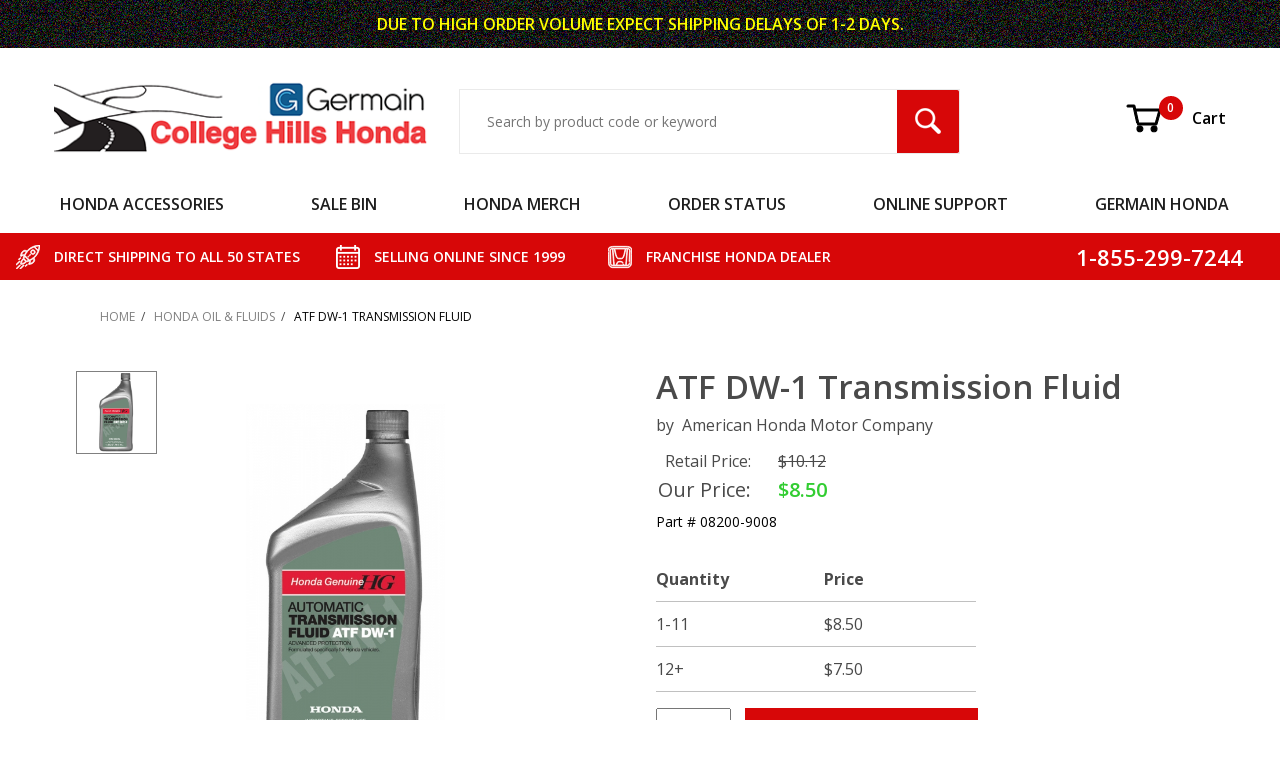

--- FILE ---
content_type: text/html; charset=utf-8
request_url: https://www.collegehillshonda.com/product/08200-9008.html
body_size: 22101
content:
<!DOCTYPE html><html lang="en" class="no-js" xmlns:fb="http://ogp.me/ns/fb#"><head><meta charset="utf-8"><meta http-equiv="X-UA-Compatible" content="IE=edge"><meta name="viewport" content="width=device-width, initial-scale=1"><base href="https://www.collegehillshonda.com/mm5/"><title>Genuine Honda ATF DW-1 Transmission Fluid - 08200-9008</title><script type="text/javascript" src="https://platform-api.sharethis.com/js/sharethis.js#property=5f4a7c5b532e7d0012427bbb&product=inline-share-buttons" async="async"></script><link rel="preconnect" crossorigin href="https://fonts.gstatic.com" data-resource-group="css_list" data-resource-code="preconnect-google-fonts" /><link rel="stylesheet" href="https://fonts.googleapis.com/css?family=Poppins:400,500,700&amp;display=optional" data-resource-group="css_list" data-resource-code="google-fonts" /><link type="text/css" media="all" rel="stylesheet" href="https://www.collegehillshonda.com/mm5/json.mvc?Store_Code=CH&amp;Function=CSSResource_Output&amp;CSSCombinedResource_Code=stylesheet&T=b2ad74f9" data-resource-group="css_list" data-resource-code="stylesheet" /><style type="text/css" media="all" data-resource-group="css_list" data-resource-code="applepay-update">@media not all and (min-resolution:.001dpcm) { @media { .apple-pay-button-background { background: none;display:block;} } }.apple-pay-button-background {background: none !important;height: auto !important;}#paypalcp-button-container{width: 100%;margin-top: 1rem;}.paypal-container {width: 100%;margin-top: 2rem;}#js-PROD .paypal-container {padding-right: 1rem;}#js-BASK .t-basket .apple-pay-button, #js-BASK .t-basket .apple-pay-button-background {width: 100%;height: 48px;}#js-BASK .t-basket .t-basket .apple-pay-button, #js-BASK .t-basket .apple-pay-button-background {width: 100%;height: 48px;}#js-BASK .t-basket .c-button--full {display: block;width: 100%;}@media screen and (orientation:landscape) {#js-BASK .t-basket .apple-pay-button, #js-BASK .t-basket .apple-pay-button-background {width: 100%;} }div[data-pp-style-text-color="white"] {background-color: rgb(0,112,185);padding: 0.5rem 1rem;border-radius: 4px;height: 55px;width: 100%;margin-top: 2rem;margin-right: 1rem;padding-right: 1rem;max-width: 750px;}.x-warning-group {margin-bottom: 16px;}</style><link rel="preconnect" crossorigin href="//www.google-analytics.com" data-resource-group="css_list" data-resource-code="preconnect-google-analytics" /><link rel="preconnect" crossorigin href="https://www.googletagmanager.com" data-resource-group="css_list" data-resource-code="preconnect-google-tag-manager" /><script type="text/javascript">
var json_url = "https:\/\/www.collegehillshonda.com\/mm5\/json.mvc\u003F";
var json_nosessionurl = "https:\/\/www.collegehillshonda.com\/mm5\/json.mvc\u003F";
var Store_Code = "CH";
</script>
<script type="text/javascript">
var MMThemeBreakpoints =
[
{
"code":	"mobile",
"name":	"Mobile",
"start":	{
"unit": "px",
"value": ""
}
,
"end":	{
"unit": "em",
"value": "39.999"
}
}
,{
"code":	"tablet",
"name":	"Tablet",
"start":	{
"unit": "px",
"value": ""
}
,
"end":	{
"unit": "em",
"value": "59.999"
}
}
];
</script>
<script type="text/javascript" src="https://www.collegehillshonda.com/mm5/clientside.mvc?T=78884aac&amp;Module_Code=paypalcp&amp;Filename=runtime.js" integrity="sha512-A6/Hrcz8/r8OYVd2LYO313hk0S6tB5l/XeeOIIsdTxBuJqhAXWVVYIyDEomW+X+c75UgL0HeRe1C+MA3wdZSUw==" crossorigin="anonymous" async defer></script>
<script src="https://www.paypal.com/sdk/js?client-id=AcCNNzIa9VV_d1q2jFf4pNN33IIecvECC34nYq0EJIGN9EonWCRQD5JkXT_EDm6rOSCvnRE9g6JOGZXc&amp;merchant-id=TPQDVQRATKJQS&amp;currency=USD&amp;components=buttons,messages&amp;intent=authorize" data-partner-attribution-id="Miva_PCP"></script>
<script type="text/javascript" src="https://www.collegehillshonda.com/mm5/clientside.mvc?T=78884aac&amp;Module_Code=cmp-cssui-searchfield&amp;Filename=runtime.js" integrity="sha512-GT3fQyjPOh3ZvhBeXjc3+okpwb4DpByCirgPrWz6TaihplxQROYh7ilw9bj4wu+hbLgToqAFQuw3SCRJjmGcGQ==" crossorigin="anonymous" async defer></script>
<script type="text/javascript">
var MMSearchField_Search_URL_sep = "https:\/\/www.collegehillshonda.com\/SRCH.html\u003FSearch=";
(function( obj, eventType, fn )
{
if ( obj.addEventListener )
{
obj.addEventListener( eventType, fn, false );
}
else if ( obj.attachEvent )
{
obj.attachEvent( 'on' + eventType, fn );
}
})( window, 'mmsearchfield_override', function()
{
MMSearchField.prototype.onMenuAppendHeader = function () {return null;};MMSearchField.prototype.onMenuAppendItem = function (data) {var span;span = newElement('span', {'class': 'x-search-preview__entry'}, null, null);span.innerHTML = data;return span;};MMSearchField.prototype.onMenuAppendStoreSearch = function (search_value) {var item;item = newElement('div', {'class': 'x-search-preview__search-all'}, null, null);item.element_text = newTextNode('Search store for product "' + search_value + '"', item);return item;};MMSearchField.prototype.onFocus = function () {this.element_menu.classList.toggle('x-search-preview--open');};MMSearchField.prototype.onBlur = function () {this.element_menu.classList.toggle('x-search-preview--open');};
} );
</script>
<script type="text/javascript" src="https://www.collegehillshonda.com/mm5/clientside.mvc?T=78884aac&amp;Filename=runtime_ui.js" integrity="sha512-ZIZBhU8Ftvfk9pHoUdkXEXY8RZppw5nTJnFsMqX+3ViPliSA/Y5WRa+eK3vIHZQfqf3R/SXEVS1DJTjmKgVOOw==" crossorigin="anonymous" async defer></script><script type="text/javascript" src="https://www.collegehillshonda.com/mm5/clientside.mvc?T=78884aac&amp;Filename=ajax.js" integrity="sha512-hBYAAq3Edaymi0ELd4oY1JQXKed1b6ng0Ix9vNMtHrWb3FO0tDeoQ95Y/KM5z3XmxcibnvbVujqgLQn/gKBRhA==" crossorigin="anonymous" async defer></script><base href="https://www.collegehillshonda.com/mm5/" /><link rel="canonical" href="https://www.collegehillshonda.com/product/08200-9008.html" itemprop="url"><link type="text/css" rel="stylesheet" href="css/chh.css" media="all" /><link type="text/css" rel="stylesheet" href="css/ctgy.css" media="all" /><link type="text/css" rel="stylesheet" href="css/fonts.css" media="all" /><link rel="preload" href="https://www.collegehillshonda.com/mm5/themes/shadows/ui/css/ReadyThemeIcons.woff" as="font" crossorigin><link type="text/css" rel="stylesheet" href="https://www.collegehillshonda.com/mm5/clientside.mvc?T=78884aac&amp;Module_Code=applepay&amp;Filename=applepay.css">
<script type="text/javascript" src="https://www.collegehillshonda.com/mm5/clientside.mvc?T=78884aac&amp;Module_Code=applepay&amp;Filename=applepay.js" integrity="sha512-/AcB7H4JE+ykRclE1UU0LJViwWvrs+1Qh8mtlGBwIrpoxnadTO+CpW4a4Kf3At8eZUA6K26rkXUhMa9Z6cVx5g==" crossorigin="anonymous" async defer></script>
<link type="text/css" media="all" rel="stylesheet" integrity="sha256-lWOXBr8vqpiy3pliCN1FmPIYkHdcr8Y0nc2BRMranrA= sha384-0K5gx4GPe3B0+RaqthenpKbJBAscHbhUuTd+ZmjJoHkRs98Ms3Pm2S4BvJqkmBdh sha512-wrhf+QxqNNvI+O73Y1XxplLd/Bt2GG2kDlyCGfeByKkupyZlAKZKAHXE2TM9/awtFar6eWl+W9hNO6Mz2QrA6Q==" crossorigin="anonymous" href="https://www.collegehillshonda.com/mm5/json.mvc?Store_Code=CH&amp;Function=CSSResource_Output&amp;CSSResource_Code=mm-theme-styles&T=b3cbadb8" data-resource-group="modules" data-resource-code="mm-theme-styles" /><script data-resource-group="head_tag" data-resource-code="GTM-head-tag">(function(w,d,s,l,i){w[l]=w[l]||[];w[l].push({'gtm.start':new Date().getTime(),event:'gtm.js'});var f=d.getElementsByTagName(s)[0],j=d.createElement(s),dl=l!='dataLayer'?'&l='+l:'';j.async=true;j.src='https://www.googletagmanager.com/gtm.js?id='+i+dl;f.parentNode.insertBefore(j,f);})(window,document,'script','dataLayer','GTM-NSR3QW7');</script><script data-resource-group="head_tag" data-resource-code="GTM-dataLayer">var dataLayer = dataLayer || [];dataLayer.push({canonicalUri: '\/product\/08200-9008.html',canonicalUrl: 'https:\/\/www.collegehillshonda.com\/product\/08200-9008.html',category: {code: 'honda-fluids',name: 'Honda Oil \u0026 Fluids'},global: {action: '',basket: {basketId: '85629065',custId: '0'},categoryCode: 'honda-fluids',function: '',moduleFunction: '',productCode: '08200-9008',screen: 'PROD',uiException: ''},page: {code: 'PROD',name: 'Product Display'},product: {code: '08200-9008',name: 'ATF DW-1 Transmission Fluid',sku: ''}});window.addEventListener('DOMContentLoaded', () => {document.querySelectorAll('form').forEach(form => {if (form.getAttribute('name')?.length) {return;}const identifier = form.elements?.Action?.value ?? form.dataset?.hook ?? form.querySelector('legend')?.innerText;if (identifier?.length) {form.name = identifier;}});});window.addEventListener('DOMContentLoaded', () => {let timeoutId;const debouncedSearch = (e) => {clearTimeout(timeoutId);timeoutId = setTimeout(() => {const search_term = e?.target?.value;if (!search_term?.length) {return;}dataLayer.push({event: 'search',search_term});}, 500);};const searchInputs = document.querySelectorAll('input[name="Search"]');searchInputs.forEach(input => {input.addEventListener('input', debouncedSearch)});});class MMXPromotionTracker {constructor() {window.addEventListener('DOMContentLoaded', () => {this.init();});}init() {this.promotions = document.querySelectorAll('[data-flex-item]');if (!this.promotions.length) {return;}this.promotionObserver = new IntersectionObserver((entries) => {this.observedCallback(entries);}, {threshold: [0.75]});this.promotions.forEach((promotion, i) => {this.promotionObserver.observe(promotion);promotion.addEventListener('click', (e) => {this.promotionClicked(promotion, e);});});}promotionClicked(promotion, e){let clickedLink = false;let products = [];let clickedHero;e.composedPath().forEach(item => {if (item.nodeName === 'A' || (item.nodeName === 'MMX-HERO' && item.dataset?.href?.length)) {clickedLink = true;}if (item.nodeName === 'MMX-HERO') {clickedHero = item;} else if (item.nodeName === 'MMX-PRODUCT-CAROUSEL') {const clickedProductIndex = [...item.shadowRoot.querySelectorAll('mmx-hero[slot="hero_slide"]')].findIndex(heroSlide => heroSlide === clickedHero);products = [item?.products[clickedProductIndex]];} else if (item.nodeName === 'MMX-FEATURED-PRODUCT') {products = [item?.product];}});if (clickedLink) {this.trackPromotion('select_promotion', promotion, products);}};trackPromotion(event, item, products = []) {dataLayer.push({ ecommerce: null });dataLayer.push({event,ecommerce: {creative_name: item.getAttribute('data-flex-item'),creative_slot: [...this.promotions].findIndex(promotion => promotion === item) + 1,items: this.productsToEcommerceItems(products),promotion_id: item.getAttribute('data-flex-component')}});};observedCallback(entries) {entries.forEach((entry, entryIndex) => {if (!entry.isIntersecting) {return;}this.trackPromotion('view_promotion', entry.target, entry.target?.products);});};productsToEcommerceItems(products = []) {if (!products?.length) {return [];}return products.map((item, i) => {return {item_id: item.code,item_name: item.name,item_sku: item?.sku,index: i,price: item.price,discount: item.base_price - item.price,quantity: 1}});}}new MMXPromotionTracker();dataLayer.push({ ecommerce: null });dataLayer.push({event: 'view_item',ecommerce: {currency: 'USD',value: '8.5',items: [{item_id: '08200-9008',item_sku: '',item_name: 'ATF DW-1 Transmission Fluid',price: '10.12',discount: '1.62',index: 0,item_brand: '',item_category: 'Honda Oil \u0026 Fluids'}]}});class ProductTracker {options = {additionalPriceSelector: '#price-value-additional, #js-additional-price, #js-price-value-additional',adprButtonSelector: '[data-hook="add-to-cart"], #js-add-to-cart',adprFormSelector: 'form[name="add"], #js-purchase-product',atwlButtonSelector: '[value="Add To Wish List" i], .t-product-layout-purchase__add-to-wish, #add-to-wishlist-wrap, [data-hook="add-to-wish-list"], .product-details__wish-list',priceSelector: '#price-value, #js-price-value'};constructor(options = {}) {this.options = {...this.options,...options};window.addEventListener('DOMContentLoaded', () => {this.init();});}init() {this.adprForm = this.options?.adprForm ?? document.querySelector(this.options.adprFormSelector);this.adprButton = this.options?.adprButton ?? document.querySelector(this.options.adprButtonSelector);this.atwlButton = this.options?.atwlButton ?? document.querySelector(this.options.atwlButtonSelector);this.price = this.options?.price ?? document.querySelector(this.options.priceSelector);this.additionalPrice = this.options?.additionalPrice ?? document.querySelector(this.options.additionalPriceSelector);if (this.adprForm?.nodeName !== 'FORM') {return;}this.listenForAddToCart();this.listenForAddToWishlist()}listenForAddToCart() {this.adprForm?.addEventListener('click', (e) => {if (e.target !== this.adprButton) {return;}this.trackAddTo('cart');}, { capture: true });}listenForAddToWishlist() {this.atwlButton?.addEventListener('click', () => {this.trackAddTo('wishlist');});}trackAddTo(event) {const viewItem = dataLayer.find(item => item?.event === 'view_item');if (!this.adprForm.checkValidity() || viewItem?.ecommerce?.items?.length !== 1) {return;}const dataLayerItem = structuredClone(viewItem);const price = this.currencyToNumber(this.price?.innerText ?? 0);const additionalPrice = this.currencyToNumber(this.additionalPrice?.innerText ?? 0);const itemVariant = [...this.adprForm.querySelectorAll('[name*="Product_Attributes"][name*=":value"]:is([type="radio"]:checked, select)')].map(input => input.value).join(', ');dataLayer.push({ ecommerce: null });dataLayerItem.event = `add_to_${event}`;dataLayerItem.ecommerce.value = price;dataLayerItem.ecommerce.items[0].price = additionalPrice > 0 ? additionalPrice : price;dataLayerItem.ecommerce.items[0].discount = additionalPrice > 0 ? this.currencyToNumber(additionalPrice - price) : 0;dataLayerItem.ecommerce.items[0].quantity = this.adprForm.elements.Quantity.value;dataLayerItem.ecommerce.items[0].item_variant = itemVariant;dataLayer.push(dataLayerItem);return dataLayerItem;}currencyToNumber(value) {return Number(Number(String(value).replace(/[^\d.-]/g, '')).toFixed(2));}}new ProductTracker();</script><script type="text/javascript" src="https://www.collegehillshonda.com/mm5/clientside.mvc?T=78884aac&amp;Filename=runtime.js" integrity="sha512-EiU7WIxWkagpQnQdiP517qf12PSFAddgl4rw2GQi8wZOt6BLZjZIAiX4R53VP0ePnkTricjSB7Edt1Bef74vyg==" crossorigin="anonymous" async defer></script><script type="text/javascript" src="https://www.collegehillshonda.com/mm5/clientside.mvc?T=78884aac&amp;Filename=MivaEvents.js" integrity="sha512-bmgSupmJLB7km5aCuKy2K7B8M09MkqICKWkc+0w/Oex2AJv3EIoOyNPx3f/zwF0PZTuNVaN9ZFTvRsCdiz9XRA==" crossorigin="anonymous" async defer></script><script type="text/javascript" src="https://www.collegehillshonda.com/mm5/clientside.mvc?T=78884aac&amp;Filename=AttributeMachine.js" integrity="sha512-e2qSTe38L8wIQn4VVmCXg72J5IKMG11e3c1u423hqfBc6VT0zY/aG1c//K/UjMA6o0xmTAyxRmPOfEUlOFFddQ==" crossorigin="anonymous" async defer></script>
<script type="text/javascript">
(function( obj, eventType, fn )
{
if ( obj.addEventListener )
{
obj.addEventListener( eventType, fn, false );
}
else if ( obj.attachEvent )
{
obj.attachEvent( 'on' + eventType, fn );
}
})( window, 'attributemachine_override', function()
{
AttributeMachine.prototype.Generate_Discount = function (discount) {var discount_div;discount_div = document.createElement('div');discount_div.innerHTML = discount.descrip + ': ' + discount.formatted_discount;return discount_div;};AttributeMachine.prototype.Generate_Swatch = function (product_code, attribute, option) {var swatch_container = document.querySelector('#swatches');var swatch = document.createElement('li');var img = document.createElement('img');img.src = option.image;img.setAttribute('alt', option.prompt);img.setAttribute('title', option.prompt);swatch.classList.add('o-list-inline__item');swatch.setAttribute('data-code', option.code);swatch.setAttribute('data-color', option.prompt);swatch.appendChild(img);setTimeout(function () {if (swatch_container) {var swatch_element = swatch_container.querySelector('ul');var swatch_select = document.querySelector('[data-hook="attribute-swatch-select"]');var swatch_selected = swatch_select.options[swatch_select.selectedIndex].text;var swatch_name_element = document.querySelector('[data-hook="attribute-swatch-name"]');var swatchElements = swatch_element.querySelectorAll('li');swatch_element.removeAttribute('style');swatch_element.classList.add('o-list-inline');/*** Adds the selected swatch name to the label.*/swatch_name_element.textContent = swatch_selected;/*** Adds an active class to the selected swatch.*/swatchElements.forEach(function (swatchElement) {var swatchColor = swatchElement.getAttribute('data-code');var swatchImage = swatchElement.querySelector('img');if (swatchColor === swatch_select.options[swatch_select.selectedIndex].value) {swatchImage.classList.add('x-product-layout-purchase__swatches--active');}});}}, 0);return swatch;};AttributeMachine.prototype.Swatch_Click = function(input, attribute, option) {var swatch_name_element = document.querySelector('[data-hook="attribute-swatch-name"]');var i;for (i = 0; i < input.select.options.length; i++) {if (input.select.options[i].value === option.code) {input.select.selectedIndex = i;}}if (attribute.inventory) {this.Attribute_Changed(input);}swatch_name_element.innerHTML = option.prompt;};MivaEvents.SubscribeToEvent('variant_changed', function (data) {var WaitlistVariantID = document.getElementById('jsWaitlist_Variant_ID');if (WaitlistVariantID) {WaitlistVariantID.value = data.variant_id > 0 ? data.variant_id : 0;}});AttributeMachine.prototype.AttributeList_Load_Possible_Callback_Original = AttributeMachine.prototype.AttributeList_Load_Possible_Callback;AttributeMachine.prototype.AttributeList_Load_Possible_Callback = function (response){var waitlist_form = document.getElementsByName('waitlist_add')[0];if (response && response.data && response.data.variant && waitlist_form){if (response.data.variant.inv_active && response.data.variant.inv_level === 'out'){waitlist_form.style.display = 'block';}else{waitlist_form.style.display = 'none';}}this.AttributeList_Load_Possible_Callback_Original(response);};MivaEvents.SubscribeToEvent('price_changed', function (product_data) { /*var product_original_msrp_container = document.getElementById('price-value-additional');var product_original_msrp = product_original_msrp_container.getAttribute("data-original-msrp");console.log(product_original_msrp_container);console.log(product_original_msrp);*/var fhop = '';var fhproductprice = document.getElementById('fh-product-price');fhproductprice.innerHTML = fhop.concat('$', product_data.price);});
} );
</script>
<script type="text/javascript" src="https://www.collegehillshonda.com/mm5/clientside.mvc?T=78884aac&amp;Filename=ImageMachine.js" integrity="sha512-luSn6atUPOw8U8HPV927zNVkcbbDcvbAlaSh/MEWznSCrOzPC2iQVeXSwLabEEn43FBmR6lKN0jhsWKmJR4n1Q==" crossorigin="anonymous" async defer></script>
<script type="text/javascript">
(function( obj, eventType, fn )
{
if ( obj.addEventListener )
{
obj.addEventListener( eventType, fn, false );
}
else if ( obj.attachEvent )
{
obj.attachEvent( 'on' + eventType, fn );
}
})( window, 'imagemachine_override', function()
{
ImageMachine.prototype.ImageMachine_Generate_Thumbnail = function (thumbnail_image, main_image, closeup_image, type_code) {var thumbnail,img;thumbnail = document.createElement('li');thumbnail.classList.add('o-layout__item');thumbnail.classList.add('u-remove-padding');thumbnail.classList.add('x-product-layout-images__thumbnail-image');if (typeof( thumbnail_image ) === 'string' && thumbnail_image.length > 0) {img = document.createElement('img');img.src = thumbnail_image;img.setAttribute('alt', 'ATF DW-1 Transmission Fluid');img.setAttribute('title', 'ATF DW-1 Transmission Fluid');img.classList.add("x-product-thumbnail-image");thumbnail.appendChild(img);}return thumbnail;};/*** This disables the default Miva image zoom functionality.*/ImageMachine.prototype.Closeup_Open = function () {return false;}
} );
</script>
<meta property="og:title" content="ATF DW-1 Transmission Fluid"><meta property="og:type" content="product"><meta property="og:image" content="https://www.collegehillshonda.com/mm5/graphics/00000001/08200-9008.jpg"><meta property="og:url" content="https://www.collegehillshonda.com/product/08200-9008.html"><meta property="og:site_name" content="College Hills Honda"><meta property="og:description" content="Check out the deal on ATF DW-1 Transmission Fluid at College Hills Honda"><meta property="og:locale" content="en_US"><meta name="twitter:card" content="summary_large_image"><meta name="twitter:site" content="@TWITTER_ACCOUNT"><meta name="twitter:creator" content="@TWITTER_ACCOUNT"><meta name="twitter:url" content="https://www.collegehillshonda.com/product/08200-9008.html"><meta name="twitter:title" content="ATF DW-1 Transmission Fluid"><meta name="twitter:description" content="Check out the deal on ATF DW-1 Transmission Fluid at College Hills Honda"><meta name="twitter:image" content="https://www.collegehillshonda.com/mm5/graphics/00000001/08200-9008.jpg"><meta name="twitter:image:alt" content="ATF DW-1 Transmission Fluid"><link rel="stylesheet" type="text/css" href="css/slick-lightbox.css"><!--<link rel="stylesheet" type="text/css" href="slick/slick-theme.css"/>--><meta name="description" content="Honda Genuine Automatic Transmission Fluid has been thoroughly laboratory-tested, and is specifically formulated to meet the needs of Honda vehicles. It uses the finest ingredients that deliver the ideal friction properties for efficient shifting, economical transfer of power, and a smooth ride with exceptional performance. Replaces ATF-Z1 fluid. Sold by the quart. NOTE: Please refer to your owner's manual to verify the amount and type of fluid required for your vehicle. If you are unsure, please reach out to us by phone or submit a support ticket. Fluids are not returnable."></head><body id="js-PROD" class="o-site-wrapper t-page-prod"><div id="mini_basket" class="readytheme-contentsection">
<section class="x-mini-basket" data-hook="mini-basket" data-item-count="0" data-subtotal=""><div class="x-mini-basket__content u-bg-white"><header><div class="x-mini-basket__header"><strong>My Cart: 0 item(s)</strong><button class="c-button u-bg-gray-40 u-icon-cross" data-hook="close-mini-basket"></button></div><hr class="c-keyline"></header><footer class="x-mini-basket__footer"><div class="x-messages x-messages--info">Your Shopping Cart Is Empty</div></footer></div></section>
</div>
<header class="o-wrapper o-wrapper--full o-wrapper--flush t-site-header" data-hook="site-header"><div id="fasten_header" class="readytheme-contentsection">
<section class="o-layout o-layout--align-center x-product-site-header x-fasten-header t-site-header__masthead " data-hook="fasten-header"><div class="x-product-sticky-header-menu u-display-tablet"><button class="dropbtn c-button c-button u-border-none u-text-medium u-font-large t-main-content-element u-text-uppercase">MENU <p class="u-icon-chevron-down" style="padding-left:16px;"></p></button><div class="o-wrapper o-wrapper--full o-wrapper--flush t-site-header__fasten-header dropdown-content"><div class="t-site-navigation"><div class="duplicate-nav-set o-layout o-layout--align-center o-layout--flush o-layout--justify-center t-site-navigation__wrap"></div></div></div></div><div class="o-wrapper o-wrapper--full o-wrapper--flush t-site-header__fasten-header u-display-not-tablet u-remove-margin"><div class="t-site-navigation"><div class="duplicate-nav-set o-layout o-layout--align-center o-layout--flush o-layout--justify-center t-site-navigation__wrap"></div></div></div><div class="o-layout__item x-product-sticky-header-group "><img class="x-product-layout-sticky-image" src="graphics/00000001/08200-9008_small.jpg" alt="ATF DW-1 Transmission Fluid" title="ATF DW-1 Transmission Fluid"><div class="x-sticky-header-info-container o-wrapper o-wrapper--flush o-wrapper--full"><div class="x-sticky-price-group o-layout o-layout--align-center"><span class="o-layout__item u-font-medium u-text-uppercase u-color-white u-text-large u-text-bold x-sticky-product-name">ATF DW-1 Transmission Fluid</span><span id="fh-product-price" class="o-layout__item current-price-font u-color-white u-text-bold" style="*margin-left:12px;">$8.50</span><button data-hook="fasten-header-add-to-cart" data-action="https://dev.collegehillshonda.com/BASK.html?ajax=1" data-value="Add To Cart" class="c-button c-button--small o-layout__item u-remove-padding c-product-buttonszz x-top-add-to-cart" style=" background-color:#d70708; margin-left:12px; *max-width:inherit;" title="ADD ATF DW-1 Transmission Fluid TO CART">ADD TO CART</button></div></div></div></section><!-- end x-fasten-header -->
</div>
<section class="o-layout u-color-white t-site-header__top-navigation "><div class="o-layout__item u-width-12 u-text-center t-site-header__content"><span style="color: #FFFF00">DUE TO HIGH ORDER VOLUME EXPECT </span><span class="u-block u-inline--m" style="color: #FFFF00">SHIPPING DELAYS OF 1-2 DAYS.</span></div></section><section class="o-wrapper t-site-header__masthead"><div class="o-layout o-layout--align-center u-text-right u-hidden u-shown--m u-hidden--l"><div class="o-layout__item t-site-header__masthead-links "><a class="u-color-black t-site-header__basket-link u-text-medium" data-hook="open-mini-basket" title="Open Mini Basket" href="https://www.collegehillshonda.com/BASK.html"><svg class="u-icon-cart u-icon-vector t-site-header__basket-image" aria-hidden="true" focusable="false" data-hook="open-mini-basket"><use xlink:href="images/vectors/cart.svg#Cart"></use><span class="u-hide-visually">Shopping Cart</span></svg><span data-hook="open-mini-basket"><span class="u-hidden u-bg-custom-red u-color-white u-text-medium t-site-header__basket-link-quantity--mobile" data-hook="mini-basket-count ">0</span></span><span>Cart</span></a><a class="u-hidden t-site-header__checkout-link u-text-medium" href="https://www.collegehillshonda.com/OINF.html"><span class="u-color-gray-50">|</span><span class="u-color-black">Checkout</span></a></div></div><div class="o-layout o-layout--align-center"><div class="o-layout__item u-width-8 u-width-5--m u-width-4--l u-text-left--l t-site-header__logo"><a href="https://www.collegehillshonda.com/SFNT.html" title="College Hills Honda" rel="nofollow"><picture><source srcset="images/logo_320.png"media="(max-width: 766px)"><source srcset="images/logo_768.png"media="(max-width: 960px)"><img src="images/logo.png" alt="College Hills Honda"></picture></a></div><div class="o-layout__item u-flex u-width-4 o-layout--align-center o-layout--row-reverse u-width-1--m u-hidden--m t-site-header__menu "><button class="c-button c-button--flush c-button--hollow u-bg-transparent u-border-none u-color-gray-50 u-text-medium u-text-right u-icon-menu t-site-header__menu-btn" data-hook="open-main-menu" data-search-area="main-site-menu" aria-label="Open Main Menu"></button><div class="u-hidden--m t-site-header__basket u-inline-block u-text-right "><a class="t-site-header__basket-link--mobile" data-hook="open-mini-basket" title="Open Mini Basket" href="https://www.collegehillshonda.com/BASK.html"><svg class="u-icon-cart u-icon-vector u-color-gray-50 t-site-header__basket-image" aria-hidden="true" focusable="false" data-hook="open-mini-basket"><use xlink:href="images/vectors/cart.svg#Cart"></use><span class="u-hide-visually">Shopping Cart</span></svg><span class="u-hidden u-bg-custom-red u-color-white u-text-medium t-site-header__basket-link-quantity--mobile" data-hook="mini-basket-count ">0</span></a></div></div><div class="o-layout__item u-width-12 u-width-7--m u-width-5--l t-site-header__search " itemscope itemtype="http://schema.org/WebSite"><meta itemprop="url" content="//www.collegehillshonda.com/"/><form class="t-site-header__search-form" method="post" action="https://www.collegehillshonda.com/SRCH.html" itemprop="potentialAction" itemscope itemtype="http://schema.org/SearchAction"><fieldset><legend>Product Search</legend><ul class="c-form-list"><li class="c-form-list__item c-form-list__item--full c-control-group u-flex"><meta itemprop="target" content="https://www.collegehillshonda.com/SRCH.html?q={Search}"/><input class="c-form-input c-control-group__field u-bg-transparent u-border-none" aria-label="Search Input" data-mm_searchfield="Yes" data-mm_searchfield_id="x-search-preview" type="search" name="Search" value="" placeholder="Search by product code or keyword" autocomplete="off" required itemprop="query-input"><button class="c-button c-button--large c-control-group__button u-bg-custom-red u-color-white u-icon-search u-border-none t-site-header__search-btn" type="submit" aria-label="Search Submit Button"></button></li></ul></fieldset><span class="x-search-preview" data-mm_searchfield_menu="Yes" data-mm_searchfield_id="x-search-preview"></span></form></div><div class="o-layout__item u-hidden u-flex--l u-width-3--l t-site-header__masthead-links "><a class="u-color-black t-site-header__basket-link u-text-medium" data-hook="open-mini-basket" title="Open Mini Basket" href="https://www.collegehillshonda.com/BASK.html"><svg class="u-icon-cart u-icon-vector t-site-header__basket-image" aria-hidden="true" focusable="false" data-hook="open-mini-basket"><use xlink:href="images/vectors/cart.svg#Cart"></use><span class="u-hide-visually">Shopping Cart</span></svg><span data-hook="open-mini-basket"><span class="u-hidden u-bg-custom-red u-color-white u-text-medium t-site-header__basket-link-quantity--mobile" data-hook="mini-basket-count ">0</span></span>Cart</a><a class="u-hidden t-site-header__checkout-link u-text-medium" title="Checkout" href="https://www.collegehillshonda.com/OINF.html"><span class="u-color-gray-50">|</span><span class="u-color-black">Checkout</span></a></div><div class="u-over-everything t-global-account" data-hook="global-account"><form class="t-global-account__form" method="post" action="https://www.collegehillshonda.com/product/08200-9008.html" autocomplete="off"><fieldset><legend>Global Account Log In</legend><input type="hidden" name="Action" value="LOGN" /><input type="hidden" name="Category_Code" value="honda-fluids" /><input type="hidden" name="Product_Code" value="08200-9008" /><input type="hidden" name="Search" value="" /><input type="hidden" name="Per_Page" value="" /><input type="hidden" name="Sort_By" value="disp_order" /><ul class="c-form-list"><li class="c-form-list__item c-form-list__item--full"><label class="u-hide-visually">Email Adress</label><input class="c-form-input c-form-input--large" type="email" name="Customer_LoginEmail" value="" autocomplete="email" placeholder="Email" required></li><li class="c-form-list__item c-form-list__item--full"><label class="u-hide-visually">Password</label><input class="c-form-input c-form-input--large" type="password" name="Customer_Password" autocomplete="current-password" placeholder="Password"></li><li class="c-form-list__item c-form-list__item--full"><input class="c-button c-button--full c-button--huge u-bg-gray-50 u-color-white u-text-bold u-text-uppercase" type="submit" value="Sign In"></li><li class="c-form-list__item c-form-list__item--full"><a class="c-button c-button--full c-button--hollow c-button--huge u-bg-white u-color-gray-50 u-text-bold u-text-uppercase" href="https://www.collegehillshonda.com/LOGN.html">Register</a></li><li class="c-form-list__item c-form-list__item--full u-text-center"><a class="u-color-gray-30 u-text-bold u-font-small u-text-uppercase" href="https://www.collegehillshonda.com/FPWD.html">Forgot Password?</a></li></ul></fieldset></form></div></div></section></header><!-- end t-site-header --><div class="o-wrapper o-wrapper--full o-wrapper--flush t-site-navigation "><div class="o-layout o-layout--align-center o-layout--flush o-layout--justify-center t-site-navigation__wrap" id="global_nav_set" data-menu-selector="main-site-menu"><nav class="o-layout__item u-width-12 u-text-bold u-text-uppercase c-navigation x-transfigure-navigation " data-hook="transfigure-navigation">
<div class="x-transfigure-navigation__wrap" data-layout="horizontal-mega-menu">
<header class="x-transfigure-navigation__header u-hidden c-control-group">
<button class="c-button u-bg-gray-40 u-color-gray-10 u-icon-cross c-control-group__button" data-hook="close-main-menu" name="Menu-close-button" aria-label="Close Menu"></button>
</header>
<div class="x-transfigure-navigation__content">
<ul class="c-navigation__row x-transfigure-navigation__row">
<li class="c-navigation__list has-child-menu" data-hook="has-drop-down has-child-menu">
<a class="c-navigation__link" href="https://www.collegehillshonda.com/category/accessory-store.html" target="_self"><span class="c-navigation__link-text">Honda Accessories</span></a>
<ul class="c-navigation__row c-navigation__row--level2 is-hidden">
<li class="c-navigation__menu-buffer u-text-right">
<a class="c-button c-button--large u-bg-gray-40 u-color-custom-red u-icon-cross c-control-group__button u-font-bold" style="display:none;"></a>&nbsp;
</li>
<li class="c-navigation__list u-hidden--m" data-hook="show-previous-menu">
<span class="c-navigation__link"><span class="u-icon-chevron-left">&nbsp;</span><span class="o-layout--grow">Main Menu</span></span>
</li>
<li class="c-navigation__list has-child-menu is-mega-menu" data-hook="has-child-menu" data-menu-bg="graphics/00000001/3/23-accord-big.jpg">
<a class="c-navigation__link" href="https://www.collegehillshonda.com/category/accord-accessories.html" target=""><span class="c-navigation__link-text">Accord</span></a>
<ul class="c-navigation__row c-navigation__row--level3 is-hidden c-navigation__row--embedded">
<li class="c-navigation__list u-hidden--m" data-hook="show-previous-menu">
<span class="c-navigation__link"><span class="u-icon-chevron-left">&nbsp;</span><span class="o-layout--grow">Main Menu</span></span>
</li>
<li class="c-navigation__list has-child-menu" data-hook="has-child-menu" data-menu-bg="graphics/00000001/Honda Accessories-Accord-Sedan_new.jpg">
<a class="c-navigation__link" href="https://www.collegehillshonda.com/category/accord-sedan.html" target="_self"><span class="c-navigation__link-text">Sedan<img class="c-navigation__link-thumbnail" src="graphics/00000001/menu_accord_sedan.png" alt="Accord Sedan"></span></a>
<ul class="c-navigation__row c-navigation__row--level4 is-hidden">
<li class="c-navigation__list u-hidden--m" data-hook="show-previous-menu">
<span class="c-navigation__link"><span class="u-icon-chevron-left">&nbsp;</span><span class="o-layout--grow">Main Menu</span></span>
</li>
<li class="c-navigation__list has-child-menu" data-hook="has-child-menu">
<a class="c-navigation__link" href="https://www.collegehillshonda.com/category/11thgen-honda-accord-accessories.html" target="_self"><span class="c-navigation__link-text">2023-2026</span></a>
<ul class="c-navigation__row c-navigation__row--level5 is-hidden">
<li class="c-navigation__list u-hidden--m" data-hook="show-previous-menu">
<span class="c-navigation__link"><span class="u-icon-chevron-left">&nbsp;</span><span class="o-layout--grow">Main Menu</span></span>
</li>
<li class="c-navigation__list">
<a class="c-navigation__link" href="https://www.collegehillshonda.com/category/11thgen-honda-accord-electrical-accessories.html" target="_self"><span class="c-navigation__link-text">Electrical</span></a>
</li>
<li class="c-navigation__list">
<a class="c-navigation__link" href="https://www.collegehillshonda.com/category/11thgen-honda-accord-interior-accessories.html" target="_self"><span class="c-navigation__link-text">Interior</span></a>
</li>
<li class="c-navigation__list">
<a class="c-navigation__link" href="https://www.collegehillshonda.com/category/11thgen-honda-accord-exterior-accessories.html" target="_self"><span class="c-navigation__link-text">Exterior</span></a>
</li>
<li class="c-navigation__list">
<a class="c-navigation__link" href="https://www.collegehillshonda.com/category/11thgen-honda-accord-wheel-accessories.html" target="_self"><span class="c-navigation__link-text">Wheels</span></a>
</li>
<li class="c-navigation__list">
<a class="c-navigation__link" href="https://www.collegehillshonda.com/category/11thgen-honda-accord-maintenance-parts.html" target="_self"><span class="c-navigation__link-text">Maintenance</span></a>
</li>
<li class="c-navigation__list">
<a class="c-navigation__link" href="https://www.collegehillshonda.com/category/11thgen-honda-accord-fluids.html" target="_self"><span class="c-navigation__link-text">Oil & Fluids</span></a>
</li>
<li class="c-navigation__list">
<a class="c-navigation__link" href="https://www.collegehillshonda.com/category/11thgen-honda-accord-aftermarket-accessories.html" target="_self"><span class="c-navigation__link-text">Aftermarket</span></a>
</li>
</ul>
</li>
<li class="c-navigation__list has-child-menu" data-hook="has-child-menu">
<a class="c-navigation__link" href="https://www.collegehillshonda.com/category/10thgen-mmc-honda-accord-accessories.html" target="_self"><span class="c-navigation__link-text">2021-2022</span></a>
<ul class="c-navigation__row c-navigation__row--level5 is-hidden">
<li class="c-navigation__list u-hidden--m" data-hook="show-previous-menu">
<span class="c-navigation__link"><span class="u-icon-chevron-left">&nbsp;</span><span class="o-layout--grow">Main Menu</span></span>
</li>
<li class="c-navigation__list">
<a class="c-navigation__link" href="https://www.collegehillshonda.com/category/10thgen-mmc-honda-accord-electrical-accessories.html" target="_self"><span class="c-navigation__link-text">Electrical</span></a>
</li>
<li class="c-navigation__list">
<a class="c-navigation__link" href="https://www.collegehillshonda.com/category/10thgen-mmc-honda-accord-interior-accessories.html" target="_self"><span class="c-navigation__link-text">Interior</span></a>
</li>
<li class="c-navigation__list">
<a class="c-navigation__link" href="https://www.collegehillshonda.com/category/10thgen-mmc-honda-accord-exterior-accessories.html" target="_self"><span class="c-navigation__link-text">Exterior</span></a>
</li>
<li class="c-navigation__list">
<a class="c-navigation__link" href="https://www.collegehillshonda.com/category/10thgen-mmc-honda-accord-wheel-accessories.html" target="_self"><span class="c-navigation__link-text">Wheels</span></a>
</li>
<li class="c-navigation__list">
<a class="c-navigation__link" href="https://www.collegehillshonda.com/category/10thgen-mmc-honda-accord-maintenance.html" target="_self"><span class="c-navigation__link-text">Maintenance</span></a>
</li>
<li class="c-navigation__list">
<a class="c-navigation__link" href="https://www.collegehillshonda.com/category/10thgen-mmc-honda-accord-fluids.html" target="_self"><span class="c-navigation__link-text">Oil & Fluids</span></a>
</li>
<li class="c-navigation__list">
<a class="c-navigation__link" href="https://www.collegehillshonda.com/category/10thgen-mmc-honda-accord-aftermarket-accessories.html" target="_self"><span class="c-navigation__link-text">Aftermarket</span></a>
</li>
</ul>
</li>
<li class="c-navigation__list has-child-menu" data-hook="has-child-menu">
<a class="c-navigation__link" href="https://www.collegehillshonda.com/category/2018-2020-honda-accord-accessories.html" target="_self"><span class="c-navigation__link-text">2018-2020</span></a>
<ul class="c-navigation__row c-navigation__row--level5 is-hidden">
<li class="c-navigation__list u-hidden--m" data-hook="show-previous-menu">
<span class="c-navigation__link"><span class="u-icon-chevron-left">&nbsp;</span><span class="o-layout--grow">Main Menu</span></span>
</li>
<li class="c-navigation__list">
<a class="c-navigation__link" href="https://www.collegehillshonda.com/category/2018-2020-honda-accord-electrical-accessories.html" target="_self"><span class="c-navigation__link-text">Electrical</span></a>
</li>
<li class="c-navigation__list">
<a class="c-navigation__link" href="https://www.collegehillshonda.com/category/2018-2020-honda-accord-interior-accessories.html" target="_self"><span class="c-navigation__link-text">Interior</span></a>
</li>
<li class="c-navigation__list">
<a class="c-navigation__link" href="https://www.collegehillshonda.com/category/2018-2020-honda-accord-exterior-accessories.html" target="_self"><span class="c-navigation__link-text">Exterior</span></a>
</li>
<li class="c-navigation__list">
<a class="c-navigation__link" href="https://www.collegehillshonda.com/category/2018-2020-honda-accord-wheels.html" target="_self"><span class="c-navigation__link-text">Wheels</span></a>
</li>
<li class="c-navigation__list">
<a class="c-navigation__link" href="https://www.collegehillshonda.com/category/2018-2020-honda-accord-maintenance-parts.html" target="_self"><span class="c-navigation__link-text">Maintenance</span></a>
</li>
<li class="c-navigation__list">
<a class="c-navigation__link" href="https://www.collegehillshonda.com/category/2018-2020-honda-accord-fluids.html" target="_self"><span class="c-navigation__link-text">Oil & Fluids</span></a>
</li>
<li class="c-navigation__list">
<a class="c-navigation__link" href="https://www.collegehillshonda.com/category/2018-2020-honda-accord-aftermarket-accessories.html" target="_self"><span class="c-navigation__link-text">Aftermarket</span></a>
</li>
</ul>
</li>
<li class="c-navigation__list has-child-menu" data-hook="has-child-menu">
<a class="c-navigation__link" href="https://www.collegehillshonda.com/category/2016-2017-honda-accord-sedan-accessories.html" target="_self"><span class="c-navigation__link-text">2016-2017</span></a>
<ul class="c-navigation__row c-navigation__row--level5 is-hidden">
<li class="c-navigation__list u-hidden--m" data-hook="show-previous-menu">
<span class="c-navigation__link"><span class="u-icon-chevron-left">&nbsp;</span><span class="o-layout--grow">Main Menu</span></span>
</li>
<li class="c-navigation__list">
<a class="c-navigation__link" href="https://www.collegehillshonda.com/category/2016-2017-honda-accord-4dr-electrical-accessories.html" target="_self"><span class="c-navigation__link-text">Electrical</span></a>
</li>
<li class="c-navigation__list">
<a class="c-navigation__link" href="https://www.collegehillshonda.com/category/2016-2017-honda-accord-4dr-interior-accessories.html" target="_self"><span class="c-navigation__link-text">Interior</span></a>
</li>
<li class="c-navigation__list">
<a class="c-navigation__link" href="https://www.collegehillshonda.com/category/2016-2017-honda-accord-4dr-exterior-accessories.html" target="_self"><span class="c-navigation__link-text">Exterior</span></a>
</li>
<li class="c-navigation__list">
<a class="c-navigation__link" href="https://www.collegehillshonda.com/category/2016-2017-honda-accord-4dr-alloy-wheels.html" target="_self"><span class="c-navigation__link-text">Wheels</span></a>
</li>
<li class="c-navigation__list">
<a class="c-navigation__link" href="https://www.collegehillshonda.com/category/2016-2017-honda-accord-4dr-maintenance-parts.html" target="_self"><span class="c-navigation__link-text">Maintenance</span></a>
</li>
<li class="c-navigation__list">
<a class="c-navigation__link" href="https://www.collegehillshonda.com/category/2016-2017-honda-accord-4dr-fluids.html" target="_self"><span class="c-navigation__link-text">Oil & Fluids</span></a>
</li>
<li class="c-navigation__list">
<a class="c-navigation__link" href="https://www.collegehillshonda.com/category/2016-2017-honda-accord-4dr-aftermarket-accessories.html" target="_self"><span class="c-navigation__link-text">Aftermarket</span></a>
</li>
</ul>
</li>
<li class="c-navigation__list has-child-menu" data-hook="has-child-menu">
<a class="c-navigation__link" href="https://www.collegehillshonda.com/category/2013-2015-accord-sedan.html" target="_self"><span class="c-navigation__link-text">2013-2015</span></a>
<ul class="c-navigation__row c-navigation__row--level5 is-hidden">
<li class="c-navigation__list u-hidden--m" data-hook="show-previous-menu">
<span class="c-navigation__link"><span class="u-icon-chevron-left">&nbsp;</span><span class="o-layout--grow">Main Menu</span></span>
</li>
<li class="c-navigation__list">
<a class="c-navigation__link" href="https://www.collegehillshonda.com/category/2013-2015-accord-sedan-electrical.html" target="_self"><span class="c-navigation__link-text">Electrical</span></a>
</li>
<li class="c-navigation__list">
<a class="c-navigation__link" href="https://www.collegehillshonda.com/category/2013-2015-accord-sedan-interior.html" target="_self"><span class="c-navigation__link-text">Interior</span></a>
</li>
<li class="c-navigation__list">
<a class="c-navigation__link" href="https://www.collegehillshonda.com/category/2013-2015-accord-sedan-exterior.html" target="_self"><span class="c-navigation__link-text">Exterior</span></a>
</li>
<li class="c-navigation__list">
<a class="c-navigation__link" href="https://www.collegehillshonda.com/category/2013-2015-accord-sedan-wheels.html" target="_self"><span class="c-navigation__link-text">Wheels</span></a>
</li>
<li class="c-navigation__list">
<a class="c-navigation__link" href="https://www.collegehillshonda.com/category/2013-2015-accord-sedan-maintenance.html" target="_self"><span class="c-navigation__link-text">Maintenance</span></a>
</li>
<li class="c-navigation__list">
<a class="c-navigation__link" href="https://www.collegehillshonda.com/category/2013-2015-accord-sedan-oil.html" target="_self"><span class="c-navigation__link-text">Oil & Fluids</span></a>
</li>
<li class="c-navigation__list">
<a class="c-navigation__link" href="https://www.collegehillshonda.com/category/2013-2015-accord-sedan-aftermarket.html" target="_self"><span class="c-navigation__link-text">Aftermarket</span></a>
</li>
</ul>
</li>
</ul>
</li>
<li class="c-navigation__list has-child-menu" data-hook="has-child-menu" data-menu-bg="graphics/00000001/accord_coupe_big.jpg">
<a class="c-navigation__link" href="https://www.collegehillshonda.com/category/accord-coupe.html" target="_self"><span class="c-navigation__link-text">Coupe<img class="c-navigation__link-thumbnail" src="graphics/00000001/menu_accord_coupe.png" alt="Accord Coupe"></span></a>
<ul class="c-navigation__row c-navigation__row--level4 is-hidden">
<li class="c-navigation__list u-hidden--m" data-hook="show-previous-menu">
<span class="c-navigation__link"><span class="u-icon-chevron-left">&nbsp;</span><span class="o-layout--grow">Main Menu</span></span>
</li>
<li class="c-navigation__list has-child-menu" data-hook="has-child-menu">
<a class="c-navigation__link" href="https://www.collegehillshonda.com/category/2016-2017-honda-accord-coupe-accessories.html" target="_self"><span class="c-navigation__link-text">2016-2017</span></a>
<ul class="c-navigation__row c-navigation__row--level5 is-hidden">
<li class="c-navigation__list u-hidden--m" data-hook="show-previous-menu">
<span class="c-navigation__link"><span class="u-icon-chevron-left">&nbsp;</span><span class="o-layout--grow">Main Menu</span></span>
</li>
<li class="c-navigation__list">
<a class="c-navigation__link" href="https://www.collegehillshonda.com/category/2016-2017-honda-accord-2dr-electrical-accessories.html" target="_self"><span class="c-navigation__link-text">Electrical</span></a>
</li>
<li class="c-navigation__list">
<a class="c-navigation__link" href="https://www.collegehillshonda.com/category/2016-2017-honda-accord-2dr-interior-accessories.html" target="_self"><span class="c-navigation__link-text">Interior</span></a>
</li>
<li class="c-navigation__list">
<a class="c-navigation__link" href="https://www.collegehillshonda.com/category/2016-2017-honda-accord-2dr-exterior-accessories.html" target="_self"><span class="c-navigation__link-text">Exterior</span></a>
</li>
<li class="c-navigation__list">
<a class="c-navigation__link" href="https://www.collegehillshonda.com/category/2016-2017-honda-accord-2dr-alloy-wheels.html" target="_self"><span class="c-navigation__link-text">Wheels</span></a>
</li>
<li class="c-navigation__list">
<a class="c-navigation__link" href="https://www.collegehillshonda.com/category/2016-2017-honda-accord-2dr-maintenance-parts.html" target="_self"><span class="c-navigation__link-text">Maintenance</span></a>
</li>
<li class="c-navigation__list">
<a class="c-navigation__link" href="https://www.collegehillshonda.com/category/2016-2017-honda-accord-2dr-fluids.html" target="_self"><span class="c-navigation__link-text">Oil & Fluids</span></a>
</li>
<li class="c-navigation__list">
<a class="c-navigation__link" href="https://www.collegehillshonda.com/category/2016-2017-honda-accord-2dr-aftermarket-accessories.html" target="_self"><span class="c-navigation__link-text">Aftermarket</span></a>
</li>
</ul>
</li>
<li class="c-navigation__list has-child-menu" data-hook="has-child-menu">
<a class="c-navigation__link" href="https://www.collegehillshonda.com/category/2013-2015-accord-coupe.html" target="_self"><span class="c-navigation__link-text">2013-2015</span></a>
<ul class="c-navigation__row c-navigation__row--level5 is-hidden">
<li class="c-navigation__list u-hidden--m" data-hook="show-previous-menu">
<span class="c-navigation__link"><span class="u-icon-chevron-left">&nbsp;</span><span class="o-layout--grow">Main Menu</span></span>
</li>
<li class="c-navigation__list">
<a class="c-navigation__link" href="https://www.collegehillshonda.com/category/2013-2015-accord-coupe-electrical.html" target="_self"><span class="c-navigation__link-text">Electrical</span></a>
</li>
<li class="c-navigation__list">
<a class="c-navigation__link" href="https://www.collegehillshonda.com/category/2013-2015-accord-coupe-interior.html" target="_self"><span class="c-navigation__link-text">Interior</span></a>
</li>
<li class="c-navigation__list">
<a class="c-navigation__link" href="https://www.collegehillshonda.com/category/2013-2015-accord-coupe-exterior.html" target="_self"><span class="c-navigation__link-text">Exterior</span></a>
</li>
<li class="c-navigation__list">
<a class="c-navigation__link" href="https://www.collegehillshonda.com/category/2013-2015-accord-coupe-wheels.html" target="_self"><span class="c-navigation__link-text">Wheels</span></a>
</li>
<li class="c-navigation__list">
<a class="c-navigation__link" href="https://www.collegehillshonda.com/category/2013-2015-accord-coupe-maintenance.html" target="_self"><span class="c-navigation__link-text">Maintenance</span></a>
</li>
<li class="c-navigation__list">
<a class="c-navigation__link" href="https://www.collegehillshonda.com/category/2013-2015-accord-coupe-oil.html" target="_self"><span class="c-navigation__link-text">Oil & Fluids</span></a>
</li>
<li class="c-navigation__list">
<a class="c-navigation__link" href="https://www.collegehillshonda.com/category/2013-2015-accord-coupe-aftermarket.html" target="_self"><span class="c-navigation__link-text">Aftermarket</span></a>
</li>
</ul>
</li>
</ul>
</li>
</ul>
</li>
<li class="c-navigation__list has-child-menu is-mega-menu" data-hook="has-child-menu" data-menu-bg="graphics/00000001/civic sedan cut.png">
<a class="c-navigation__link" href="https://www.collegehillshonda.com/category/civic-accessories.html" target=""><span class="c-navigation__link-text">Civic</span></a>
<ul class="c-navigation__row c-navigation__row--level3 is-hidden c-navigation__row--embedded">
<li class="c-navigation__list u-hidden--m" data-hook="show-previous-menu">
<span class="c-navigation__link"><span class="u-icon-chevron-left">&nbsp;</span><span class="o-layout--grow">Main Menu</span></span>
</li>
<li class="c-navigation__list has-child-menu" data-hook="has-child-menu" data-menu-bg="graphics/00000001/civic sedan cut.png">
<a class="c-navigation__link" href="https://www.collegehillshonda.com/category/civic-sedan.html" target="_self"><span class="c-navigation__link-text">Sedan<img class="c-navigation__link-thumbnail" src="graphics/00000001/menu_civic_sedan.png" alt="Civic Sedan"></span></a>
<ul class="c-navigation__row c-navigation__row--level4 is-hidden">
<li class="c-navigation__list u-hidden--m" data-hook="show-previous-menu">
<span class="c-navigation__link"><span class="u-icon-chevron-left">&nbsp;</span><span class="o-layout--grow">Main Menu</span></span>
</li>
<li class="c-navigation__list has-child-menu" data-hook="has-child-menu">
<a class="c-navigation__link" href="https://www.collegehillshonda.com/category/11thgen-honda-civic-sedan-accessories.html" target="_self"><span class="c-navigation__link-text">2022-2026</span></a>
<ul class="c-navigation__row c-navigation__row--level5 is-hidden">
<li class="c-navigation__list u-hidden--m" data-hook="show-previous-menu">
<span class="c-navigation__link"><span class="u-icon-chevron-left">&nbsp;</span><span class="o-layout--grow">Main Menu</span></span>
</li>
<li class="c-navigation__list">
<a class="c-navigation__link" href="https://www.collegehillshonda.com/category/11thgen-honda-civic-sedan-interior-accessories.html" target="_self"><span class="c-navigation__link-text">Interior</span></a>
</li>
<li class="c-navigation__list">
<a class="c-navigation__link" href="https://www.collegehillshonda.com/category/11thgen-honda-civic-sedan-exterior-accessories.html" target="_self"><span class="c-navigation__link-text">Exterior</span></a>
</li>
<li class="c-navigation__list">
<a class="c-navigation__link" href="https://www.collegehillshonda.com/category/11thgen-honda-civic-sedan-wheels.html" target="_self"><span class="c-navigation__link-text">Wheels</span></a>
</li>
<li class="c-navigation__list">
<a class="c-navigation__link" href="https://www.collegehillshonda.com/category/11thgen-honda-civic-sedan-maintenance-parts.html" target="_self"><span class="c-navigation__link-text">Maintenance</span></a>
</li>
<li class="c-navigation__list">
<a class="c-navigation__link" href="https://www.collegehillshonda.com/category/11thgen-honda-civic-sedan-fluids.html" target="_self"><span class="c-navigation__link-text">Oil & Fluids</span></a>
</li>
<li class="c-navigation__list">
<a class="c-navigation__link" href="https://www.collegehillshonda.com/category/11thgen-honda-civic-sedan-aftermarket-accessories.html" target="_self"><span class="c-navigation__link-text">Aftermarket</span></a>
</li>
</ul>
</li>
<li class="c-navigation__list has-child-menu" data-hook="has-child-menu">
<a class="c-navigation__link" href="https://www.collegehillshonda.com/category/2016-2021-honda-civic-sedan-accessories.html" target="_self"><span class="c-navigation__link-text">2016-2021</span></a>
<ul class="c-navigation__row c-navigation__row--level5 is-hidden">
<li class="c-navigation__list u-hidden--m" data-hook="show-previous-menu">
<span class="c-navigation__link"><span class="u-icon-chevron-left">&nbsp;</span><span class="o-layout--grow">Main Menu</span></span>
</li>
<li class="c-navigation__list">
<a class="c-navigation__link" href="https://www.collegehillshonda.com/category/2016-2021-honda-civic-sedan-electrical-accessories.html" target="_self"><span class="c-navigation__link-text">Electrical</span></a>
</li>
<li class="c-navigation__list">
<a class="c-navigation__link" href="https://www.collegehillshonda.com/category/2016-2021-honda-civic-sedan-interior-accessories.html" target="_self"><span class="c-navigation__link-text">Interior</span></a>
</li>
<li class="c-navigation__list">
<a class="c-navigation__link" href="https://www.collegehillshonda.com/category/2016-2021-honda-civic-sedan-exterior-accessories.html" target="_self"><span class="c-navigation__link-text">Exterior</span></a>
</li>
<li class="c-navigation__list">
<a class="c-navigation__link" href="https://www.collegehillshonda.com/category/2016-2021-honda-civic-sedan-wheels.html" target="_self"><span class="c-navigation__link-text">Wheels</span></a>
</li>
<li class="c-navigation__list">
<a class="c-navigation__link" href="https://www.collegehillshonda.com/category/2016-2021-honda-civic-sedan-maintenance-parts.html" target="_self"><span class="c-navigation__link-text">Maintenance</span></a>
</li>
<li class="c-navigation__list">
<a class="c-navigation__link" href="https://www.collegehillshonda.com/category/2016-2021-honda-civic-sedan-oil.html" target="_self"><span class="c-navigation__link-text">Oil & Fluids</span></a>
</li>
<li class="c-navigation__list">
<a class="c-navigation__link" href="https://www.collegehillshonda.com/category/2016-2021-honda-civic-4dr-aftermarket-accessories.html" target="_self"><span class="c-navigation__link-text">Aftermarket</span></a>
</li>
</ul>
</li>
<li class="c-navigation__list has-child-menu" data-hook="has-child-menu">
<a class="c-navigation__link" href="https://www.collegehillshonda.com/category/2014-2015-civic-sedan.html" target="_self"><span class="c-navigation__link-text">2014-2015</span></a>
<ul class="c-navigation__row c-navigation__row--level5 is-hidden">
<li class="c-navigation__list u-hidden--m" data-hook="show-previous-menu">
<span class="c-navigation__link"><span class="u-icon-chevron-left">&nbsp;</span><span class="o-layout--grow">Main Menu</span></span>
</li>
<li class="c-navigation__list">
<a class="c-navigation__link" href="https://www.collegehillshonda.com/category/2014-2015-civic-sedan-interior.html" target="_self"><span class="c-navigation__link-text">Interior</span></a>
</li>
<li class="c-navigation__list">
<a class="c-navigation__link" href="https://www.collegehillshonda.com/category/2014-2015-civic-sedan-exterior.html" target="_self"><span class="c-navigation__link-text">Exterior</span></a>
</li>
<li class="c-navigation__list">
<a class="c-navigation__link" href="https://www.collegehillshonda.com/category/2014-2015-civic-sedan-wheels.html" target="_self"><span class="c-navigation__link-text">Wheels</span></a>
</li>
<li class="c-navigation__list">
<a class="c-navigation__link" href="https://www.collegehillshonda.com/category/2014-2015-civic-sedan-maintenance.html" target="_self"><span class="c-navigation__link-text">Maintenance</span></a>
</li>
<li class="c-navigation__list">
<a class="c-navigation__link" href="https://www.collegehillshonda.com/category/2014-2015-civic-sedan-oil.html" target="_self"><span class="c-navigation__link-text">Oil & Fluids</span></a>
</li>
<li class="c-navigation__list">
<a class="c-navigation__link" href="https://www.collegehillshonda.com/category/2014-2015-civic-sedan-aftermarket.html" target="_self"><span class="c-navigation__link-text">Aftermarket</span></a>
</li>
</ul>
</li>
<li class="c-navigation__list has-child-menu" data-hook="has-child-menu">
<a class="c-navigation__link" href="https://www.collegehillshonda.com/category/2013-civic-sedan.html" target="_self"><span class="c-navigation__link-text">2013</span></a>
<ul class="c-navigation__row c-navigation__row--level5 is-hidden">
<li class="c-navigation__list u-hidden--m" data-hook="show-previous-menu">
<span class="c-navigation__link"><span class="u-icon-chevron-left">&nbsp;</span><span class="o-layout--grow">Main Menu</span></span>
</li>
<li class="c-navigation__list">
<a class="c-navigation__link" href="https://www.collegehillshonda.com/category/2013-civic-sedan-maintenance.html" target="_self"><span class="c-navigation__link-text">Maintenance</span></a>
</li>
<li class="c-navigation__list">
<a class="c-navigation__link" href="https://www.collegehillshonda.com/category/2013-civic-sedan-oil.html" target="_self"><span class="c-navigation__link-text">Oil & Fluids</span></a>
</li>
<li class="c-navigation__list">
<a class="c-navigation__link" href="https://www.collegehillshonda.com/category/2013-civic-sedan-aftermarket.html" target="_self"><span class="c-navigation__link-text">Aftermarket</span></a>
</li>
</ul>
</li>
<li class="c-navigation__list has-child-menu" data-hook="has-child-menu">
<a class="c-navigation__link" href="https://www.collegehillshonda.com/category/2012-civic-sedan.html" target="_self"><span class="c-navigation__link-text">2012</span></a>
<ul class="c-navigation__row c-navigation__row--level5 is-hidden">
<li class="c-navigation__list u-hidden--m" data-hook="show-previous-menu">
<span class="c-navigation__link"><span class="u-icon-chevron-left">&nbsp;</span><span class="o-layout--grow">Main Menu</span></span>
</li>
<li class="c-navigation__list">
<a class="c-navigation__link" href="https://www.collegehillshonda.com/category/2012-civic-sedan-maintenance.html" target="_self"><span class="c-navigation__link-text">Maintenance</span></a>
</li>
<li class="c-navigation__list">
<a class="c-navigation__link" href="https://www.collegehillshonda.com/category/2012-civic-sedan-oil.html" target="_self"><span class="c-navigation__link-text">Oil & Fluids</span></a>
</li>
<li class="c-navigation__list">
<a class="c-navigation__link" href="https://www.collegehillshonda.com/category/2012-civic-sedan-aftermarket.html" target="_self"><span class="c-navigation__link-text">Aftermarket</span></a>
</li>
</ul>
</li>
<li class="c-navigation__list has-child-menu" data-hook="has-child-menu">
<a class="c-navigation__link" href="https://www.collegehillshonda.com/category/2009-2011-civic-sedan.html" target="_self"><span class="c-navigation__link-text">2009-2011</span></a>
<ul class="c-navigation__row c-navigation__row--level5 is-hidden">
<li class="c-navigation__list u-hidden--m" data-hook="show-previous-menu">
<span class="c-navigation__link"><span class="u-icon-chevron-left">&nbsp;</span><span class="o-layout--grow">Main Menu</span></span>
</li>
<li class="c-navigation__list">
<a class="c-navigation__link" href="https://www.collegehillshonda.com/category/2009-2011-civic-sedan-maintenance.html" target="_self"><span class="c-navigation__link-text">Maintenance</span></a>
</li>
<li class="c-navigation__list">
<a class="c-navigation__link" href="https://www.collegehillshonda.com/category/2009-2011-civic-sedan-oil.html" target="_self"><span class="c-navigation__link-text">Oil & Fluids</span></a>
</li>
<li class="c-navigation__list">
<a class="c-navigation__link" href="https://www.collegehillshonda.com/category/2009-2011-civic-sedan-aftermarket.html" target="_self"><span class="c-navigation__link-text">Aftermarket</span></a>
</li>
</ul>
</li>
<li class="c-navigation__list has-child-menu" data-hook="has-child-menu">
<a class="c-navigation__link" href="https://www.collegehillshonda.com/category/2006-2008-civic-sedan.html" target="_self"><span class="c-navigation__link-text">2006-2008</span></a>
<ul class="c-navigation__row c-navigation__row--level5 is-hidden">
<li class="c-navigation__list u-hidden--m" data-hook="show-previous-menu">
<span class="c-navigation__link"><span class="u-icon-chevron-left">&nbsp;</span><span class="o-layout--grow">Main Menu</span></span>
</li>
<li class="c-navigation__list">
<a class="c-navigation__link" href="https://www.collegehillshonda.com/category/2006-2008-civic-sedan-maintenance.html" target="_self"><span class="c-navigation__link-text">Maintenance</span></a>
</li>
<li class="c-navigation__list">
<a class="c-navigation__link" href="https://www.collegehillshonda.com/category/2006-2008-civic-sedan-oil.html" target="_self"><span class="c-navigation__link-text">Oil & Fluids</span></a>
</li>
<li class="c-navigation__list">
<a class="c-navigation__link" href="https://www.collegehillshonda.com/category/2006-2008-civic-sedan-aftermarket.html" target="_self"><span class="c-navigation__link-text">Aftermarket</span></a>
</li>
</ul>
</li>
</ul>
</li>
<li class="c-navigation__list has-child-menu" data-hook="has-child-menu" data-menu-bg="graphics/00000001/civic_coupe_big.jpg">
<a class="c-navigation__link" href="https://www.collegehillshonda.com/category/civic-coupe.html" target="_self"><span class="c-navigation__link-text">Coupe<img class="c-navigation__link-thumbnail" src="graphics/00000001/menu_civic_coupe.png" alt="Civic Coupe"></span></a>
<ul class="c-navigation__row c-navigation__row--level4 is-hidden">
<li class="c-navigation__list u-hidden--m" data-hook="show-previous-menu">
<span class="c-navigation__link"><span class="u-icon-chevron-left">&nbsp;</span><span class="o-layout--grow">Main Menu</span></span>
</li>
<li class="c-navigation__list has-child-menu" data-hook="has-child-menu">
<a class="c-navigation__link" href="https://www.collegehillshonda.com/category/2016-2020-honda-civic-coupe-accessories.html" target="_self"><span class="c-navigation__link-text">2016-2020</span></a>
<ul class="c-navigation__row c-navigation__row--level5 is-hidden">
<li class="c-navigation__list u-hidden--m" data-hook="show-previous-menu">
<span class="c-navigation__link"><span class="u-icon-chevron-left">&nbsp;</span><span class="o-layout--grow">Main Menu</span></span>
</li>
<li class="c-navigation__list">
<a class="c-navigation__link" href="https://www.collegehillshonda.com/category/2016-2020-honda-civic-coupe-electrical-accessories.html" target="_self"><span class="c-navigation__link-text">Electronics</span></a>
</li>
<li class="c-navigation__list">
<a class="c-navigation__link" href="https://www.collegehillshonda.com/category/2016-2020-honda-civic-coupe-interior-accessories.html" target="_self"><span class="c-navigation__link-text">Interior</span></a>
</li>
<li class="c-navigation__list">
<a class="c-navigation__link" href="https://www.collegehillshonda.com/category/2016-2020-honda-civic-coupe-exterior-accessories.html" target="_self"><span class="c-navigation__link-text">Exterior</span></a>
</li>
<li class="c-navigation__list">
<a class="c-navigation__link" href="https://www.collegehillshonda.com/category/2016-2020-honda-civic-coupe-alloy-wheels.html" target="_self"><span class="c-navigation__link-text">Wheels</span></a>
</li>
<li class="c-navigation__list">
<a class="c-navigation__link" href="https://www.collegehillshonda.com/category/2016-2020-honda-civic-coupe-maintenance-parts.html" target="_self"><span class="c-navigation__link-text">Maintenance</span></a>
</li>
<li class="c-navigation__list">
<a class="c-navigation__link" href="https://www.collegehillshonda.com/category/2016-2020-honda-civic-coupe-oil.html" target="_self"><span class="c-navigation__link-text">Oil & Fluids</span></a>
</li>
<li class="c-navigation__list">
<a class="c-navigation__link" href="https://www.collegehillshonda.com/category/2016-2020-honda-civic-2dr-aftermarket-accessories.html" target="_self"><span class="c-navigation__link-text">Aftermarket</span></a>
</li>
</ul>
</li>
<li class="c-navigation__list has-child-menu" data-hook="has-child-menu">
<a class="c-navigation__link" href="https://www.collegehillshonda.com/category/2014-2015-civic-coupe.html" target="_self"><span class="c-navigation__link-text">2014-2015</span></a>
<ul class="c-navigation__row c-navigation__row--level5 is-hidden">
<li class="c-navigation__list u-hidden--m" data-hook="show-previous-menu">
<span class="c-navigation__link"><span class="u-icon-chevron-left">&nbsp;</span><span class="o-layout--grow">Main Menu</span></span>
</li>
<li class="c-navigation__list">
<a class="c-navigation__link" href="https://www.collegehillshonda.com/category/2014-2015-civic-coupe-interior.html" target="_self"><span class="c-navigation__link-text">Interior</span></a>
</li>
<li class="c-navigation__list">
<a class="c-navigation__link" href="https://www.collegehillshonda.com/category/2014-2015-civic-coupe-exterior.html" target="_self"><span class="c-navigation__link-text">Exterior</span></a>
</li>
<li class="c-navigation__list">
<a class="c-navigation__link" href="https://www.collegehillshonda.com/category/2014-2015-civic-coupe-wheels.html" target="_self"><span class="c-navigation__link-text">Wheels</span></a>
</li>
<li class="c-navigation__list">
<a class="c-navigation__link" href="https://www.collegehillshonda.com/category/2014-2015-civic-coupe-maintenance.html" target="_self"><span class="c-navigation__link-text">Maintenance</span></a>
</li>
<li class="c-navigation__list">
<a class="c-navigation__link" href="https://www.collegehillshonda.com/category/2014-2015-civic-coupe-oil.html" target="_self"><span class="c-navigation__link-text">Oil & Fluids</span></a>
</li>
<li class="c-navigation__list">
<a class="c-navigation__link" href="https://www.collegehillshonda.com/category/2014-2015-civic-coupe-aftermarket.html" target="_self"><span class="c-navigation__link-text">Aftermarket</span></a>
</li>
</ul>
</li>
<li class="c-navigation__list has-child-menu" data-hook="has-child-menu">
<a class="c-navigation__link" href="https://www.collegehillshonda.com/category/2013-civic-coupe.html" target="_self"><span class="c-navigation__link-text">2013</span></a>
<ul class="c-navigation__row c-navigation__row--level5 is-hidden">
<li class="c-navigation__list u-hidden--m" data-hook="show-previous-menu">
<span class="c-navigation__link"><span class="u-icon-chevron-left">&nbsp;</span><span class="o-layout--grow">Main Menu</span></span>
</li>
<li class="c-navigation__list">
<a class="c-navigation__link" href="https://www.collegehillshonda.com/category/2013-civic-coupe-maintenance.html" target="_self"><span class="c-navigation__link-text">Maintenance</span></a>
</li>
<li class="c-navigation__list">
<a class="c-navigation__link" href="https://www.collegehillshonda.com/category/2013-civic-coupe-oil.html" target="_self"><span class="c-navigation__link-text">Oil & Fluids</span></a>
</li>
<li class="c-navigation__list">
<a class="c-navigation__link" href="https://www.collegehillshonda.com/category/2013-civic-coupe-aftermarket.html" target="_self"><span class="c-navigation__link-text">Aftermarket</span></a>
</li>
</ul>
</li>
<li class="c-navigation__list has-child-menu" data-hook="has-child-menu">
<a class="c-navigation__link" href="https://www.collegehillshonda.com/category/2012-civic-coupe.html" target="_self"><span class="c-navigation__link-text">2012</span></a>
<ul class="c-navigation__row c-navigation__row--level5 is-hidden">
<li class="c-navigation__list u-hidden--m" data-hook="show-previous-menu">
<span class="c-navigation__link"><span class="u-icon-chevron-left">&nbsp;</span><span class="o-layout--grow">Main Menu</span></span>
</li>
<li class="c-navigation__list">
<a class="c-navigation__link" href="https://www.collegehillshonda.com/category/2012-civic-coupe-maintenance.html" target="_self"><span class="c-navigation__link-text">Maintenance</span></a>
</li>
<li class="c-navigation__list">
<a class="c-navigation__link" href="https://www.collegehillshonda.com/category/2012-civic-coupe-oil.html" target="_self"><span class="c-navigation__link-text">Oil & Fluids</span></a>
</li>
<li class="c-navigation__list">
<a class="c-navigation__link" href="https://www.collegehillshonda.com/category/2012-civic-coupe-aftermarket.html" target="_self"><span class="c-navigation__link-text">Aftermarket</span></a>
</li>
</ul>
</li>
<li class="c-navigation__list has-child-menu" data-hook="has-child-menu">
<a class="c-navigation__link" href="https://www.collegehillshonda.com/category/2009-2011-civic-coupe.html" target="_self"><span class="c-navigation__link-text">2009-2011</span></a>
<ul class="c-navigation__row c-navigation__row--level5 is-hidden">
<li class="c-navigation__list u-hidden--m" data-hook="show-previous-menu">
<span class="c-navigation__link"><span class="u-icon-chevron-left">&nbsp;</span><span class="o-layout--grow">Main Menu</span></span>
</li>
<li class="c-navigation__list">
<a class="c-navigation__link" href="https://www.collegehillshonda.com/category/2009-2011-civic-coupe-maintenance.html" target="_self"><span class="c-navigation__link-text">Maintenance</span></a>
</li>
<li class="c-navigation__list">
<a class="c-navigation__link" href="https://www.collegehillshonda.com/category/2009-2011-civic-coupe-oil.html" target="_self"><span class="c-navigation__link-text">Oil & Fluids</span></a>
</li>
<li class="c-navigation__list">
<a class="c-navigation__link" href="https://www.collegehillshonda.com/category/2009-2011-civic-coupe-aftermarket.html" target="_self"><span class="c-navigation__link-text">Aftermarket</span></a>
</li>
</ul>
</li>
<li class="c-navigation__list has-child-menu" data-hook="has-child-menu">
<a class="c-navigation__link" href="https://www.collegehillshonda.com/category/2006-2008-civic-coupe.html" target="_self"><span class="c-navigation__link-text">2006-2008</span></a>
<ul class="c-navigation__row c-navigation__row--level5 is-hidden">
<li class="c-navigation__list u-hidden--m" data-hook="show-previous-menu">
<span class="c-navigation__link"><span class="u-icon-chevron-left">&nbsp;</span><span class="o-layout--grow">Main Menu</span></span>
</li>
<li class="c-navigation__list">
<a class="c-navigation__link" href="https://www.collegehillshonda.com/category/2006-2008-civic-coupe-maintenance.html" target="_self"><span class="c-navigation__link-text">Maintenance</span></a>
</li>
<li class="c-navigation__list">
<a class="c-navigation__link" href="https://www.collegehillshonda.com/category/2006-2008-civic-coupe-oil.html" target="_self"><span class="c-navigation__link-text">Oil & Fluids</span></a>
</li>
<li class="c-navigation__list">
<a class="c-navigation__link" href="https://www.collegehillshonda.com/category/2006-2008-civic-coupe-aftermarket.html" target="_self"><span class="c-navigation__link-text">Aftermarket</span></a>
</li>
</ul>
</li>
</ul>
</li>
<li class="c-navigation__list has-child-menu" data-hook="has-child-menu" data-menu-bg="graphics/00000001/civic_hatchback_big.jpg">
<a class="c-navigation__link" href="https://www.collegehillshonda.com/category/civic-hatchback.html" target="_self"><span class="c-navigation__link-text">Hatchback<img class="c-navigation__link-thumbnail" src="graphics/00000001/menu_civic_hatchback.png" alt="Civic Hatchback"></span></a>
<ul class="c-navigation__row c-navigation__row--level4 is-hidden">
<li class="c-navigation__list u-hidden--m" data-hook="show-previous-menu">
<span class="c-navigation__link"><span class="u-icon-chevron-left">&nbsp;</span><span class="o-layout--grow">Main Menu</span></span>
</li>
<li class="c-navigation__list has-child-menu" data-hook="has-child-menu">
<a class="c-navigation__link" href="https://www.collegehillshonda.com/category/11thgen-honda-civic-hatchback-accessories.html" target="_self"><span class="c-navigation__link-text">2022-2026</span></a>
<ul class="c-navigation__row c-navigation__row--level5 is-hidden">
<li class="c-navigation__list u-hidden--m" data-hook="show-previous-menu">
<span class="c-navigation__link"><span class="u-icon-chevron-left">&nbsp;</span><span class="o-layout--grow">Main Menu</span></span>
</li>
<li class="c-navigation__list">
<a class="c-navigation__link" href="https://www.collegehillshonda.com/category/11thgen-civic-hatchback-interior-accessories.html" target="_self"><span class="c-navigation__link-text">Interior</span></a>
</li>
<li class="c-navigation__list">
<a class="c-navigation__link" href="https://www.collegehillshonda.com/category/11thgen-civic-hatchback-exterior-accessories.html" target="_self"><span class="c-navigation__link-text">Exterior</span></a>
</li>
<li class="c-navigation__list">
<a class="c-navigation__link" href="https://www.collegehillshonda.com/category/11thgen-civic-hatchback-roof-accessories.html" target="_self"><span class="c-navigation__link-text">Roof Attachments</span></a>
</li>
<li class="c-navigation__list">
<a class="c-navigation__link" href="https://www.collegehillshonda.com/category/11thgen-civic-hatchback-alloy-wheels.html" target="_self"><span class="c-navigation__link-text">Wheels</span></a>
</li>
<li class="c-navigation__list">
<a class="c-navigation__link" href="https://www.collegehillshonda.com/category/11thgen-civic-hatchback-maintenance-parts.html" target="_self"><span class="c-navigation__link-text">Maintenance</span></a>
</li>
<li class="c-navigation__list">
<a class="c-navigation__link" href="https://www.collegehillshonda.com/category/11thgen-civic-hatchback-oil.html" target="_self"><span class="c-navigation__link-text">Oil & Fluids</span></a>
</li>
<li class="c-navigation__list">
<a class="c-navigation__link" href="https://www.collegehillshonda.com/category/11thgen-civic-hatchback-aftermarket-accessories.html" target="_self"><span class="c-navigation__link-text">Aftermarket</span></a>
</li>
</ul>
</li>
<li class="c-navigation__list has-child-menu" data-hook="has-child-menu">
<a class="c-navigation__link" href="https://www.collegehillshonda.com/category/2017-2021-honda-civic-hatchback-accessories.html" target="_self"><span class="c-navigation__link-text">2017-2021</span></a>
<ul class="c-navigation__row c-navigation__row--level5 is-hidden">
<li class="c-navigation__list u-hidden--m" data-hook="show-previous-menu">
<span class="c-navigation__link"><span class="u-icon-chevron-left">&nbsp;</span><span class="o-layout--grow">Main Menu</span></span>
</li>
<li class="c-navigation__list">
<a class="c-navigation__link" href="https://www.collegehillshonda.com/category/2017-2021-civic-hatchback-electrical-accessories.html" target="_self"><span class="c-navigation__link-text">Electrical</span></a>
</li>
<li class="c-navigation__list">
<a class="c-navigation__link" href="https://www.collegehillshonda.com/category/2017-2021-civic-hatchback-interior-accessories.html" target="_self"><span class="c-navigation__link-text">Interior</span></a>
</li>
<li class="c-navigation__list">
<a class="c-navigation__link" href="https://www.collegehillshonda.com/category/2017-2021-civic-hatchback-exterior-accessories.html" target="_self"><span class="c-navigation__link-text">Exterior</span></a>
</li>
<li class="c-navigation__list">
<a class="c-navigation__link" href="https://www.collegehillshonda.com/category/2017-2021-civic-hatchback-wheels.html" target="_self"><span class="c-navigation__link-text">Wheels</span></a>
</li>
<li class="c-navigation__list">
<a class="c-navigation__link" href="https://www.collegehillshonda.com/category/2017-2021-civic-hatchback-maintenance-parts.html" target="_self"><span class="c-navigation__link-text">Maintenance</span></a>
</li>
<li class="c-navigation__list">
<a class="c-navigation__link" href="https://www.collegehillshonda.com/category/2017-2021-civic-hatchback-oil.html" target="_self"><span class="c-navigation__link-text">Oil & Fluids</span></a>
</li>
<li class="c-navigation__list">
<a class="c-navigation__link" href="https://www.collegehillshonda.com/category/2017-2021-civic-hatchback-aftermarket-accessories.html" target="_self"><span class="c-navigation__link-text">Aftermarket</span></a>
</li>
<li class="c-navigation__list">
<a class="c-navigation__link" href="https://www.collegehillshonda.com/category/2017-2021-honda-civic-hatchback-hfp-accessories.html" target="_self"><span class="c-navigation__link-text">HFP</span></a>
</li>
</ul>
</li>
</ul>
</li>
<li class="c-navigation__list has-child-menu" data-hook="has-child-menu" data-menu-bg="graphics/00000001/civic_type_r_big.jpg">
<a class="c-navigation__link" href="https://www.collegehillshonda.com/category/civic-type-r.html" target="_self"><span class="c-navigation__link-text">Type R<img class="c-navigation__link-thumbnail" src="graphics/00000001/menu_civic_type-r.png" alt="Civic Type R"></span></a>
<ul class="c-navigation__row c-navigation__row--level4 is-hidden">
<li class="c-navigation__list u-hidden--m" data-hook="show-previous-menu">
<span class="c-navigation__link"><span class="u-icon-chevron-left">&nbsp;</span><span class="o-layout--grow">Main Menu</span></span>
</li>
<li class="c-navigation__list has-child-menu" data-hook="has-child-menu">
<a class="c-navigation__link" href="https://www.collegehillshonda.com/category/fl5-honda-civic-type-r.html" target="_self"><span class="c-navigation__link-text">2023-2026</span></a>
<ul class="c-navigation__row c-navigation__row--level5 is-hidden">
<li class="c-navigation__list u-hidden--m" data-hook="show-previous-menu">
<span class="c-navigation__link"><span class="u-icon-chevron-left">&nbsp;</span><span class="o-layout--grow">Main Menu</span></span>
</li>
<li class="c-navigation__list">
<a class="c-navigation__link" href="https://www.collegehillshonda.com/category/fl5-honda-civic-type-r-r-performance-accessories.html" target="_self"><span class="c-navigation__link-text">R Performance</span></a>
</li>
<li class="c-navigation__list">
<a class="c-navigation__link" href="https://www.collegehillshonda.com/category/fl5-honda-civic-type-r-maintenance.html" target="_self"><span class="c-navigation__link-text">Maintenance</span></a>
</li>
<li class="c-navigation__list">
<a class="c-navigation__link" href="https://www.collegehillshonda.com/category/fl5-honda-civic-type-r-fluids.html" target="_self"><span class="c-navigation__link-text">Oil & Fluids</span></a>
</li>
</ul>
</li>
<li class="c-navigation__list has-child-menu" data-hook="has-child-menu">
<a class="c-navigation__link" href="https://www.collegehillshonda.com/category/2017-2021-honda-civic-type-r-accessories.html" target="_self"><span class="c-navigation__link-text">2017-2021</span></a>
<ul class="c-navigation__row c-navigation__row--level5 is-hidden">
<li class="c-navigation__list u-hidden--m" data-hook="show-previous-menu">
<span class="c-navigation__link"><span class="u-icon-chevron-left">&nbsp;</span><span class="o-layout--grow">Main Menu</span></span>
</li>
<li class="c-navigation__list">
<a class="c-navigation__link" href="https://www.collegehillshonda.com/category/2017-2021-civic-type-r-electrical-accessories.html" target="_self"><span class="c-navigation__link-text">Electrical</span></a>
</li>
<li class="c-navigation__list">
<a class="c-navigation__link" href="https://www.collegehillshonda.com/category/2017-2021-honda-civic-type-r-interior-accessories.html" target="_self"><span class="c-navigation__link-text">Interior</span></a>
</li>
<li class="c-navigation__list">
<a class="c-navigation__link" href="https://www.collegehillshonda.com/category/2017-2021-honda-civic-type-r-exterior-accessories.html" target="_self"><span class="c-navigation__link-text">Exterior</span></a>
</li>
<li class="c-navigation__list">
<a class="c-navigation__link" href="https://www.collegehillshonda.com/category/2017-2021-honda-civic-type-r-maintenance.html" target="_self"><span class="c-navigation__link-text">Maintenance</span></a>
</li>
<li class="c-navigation__list">
<a class="c-navigation__link" href="https://www.collegehillshonda.com/category/2017-2021-honda-civic-type-r-fluids.html" target="_self"><span class="c-navigation__link-text">Oil & Fluids</span></a>
</li>
<li class="c-navigation__list">
<a class="c-navigation__link" href="https://www.collegehillshonda.com/category/2017-2021-civic-type-r-aftermarket-accessories.html" target="_self"><span class="c-navigation__link-text">Aftermarket</span></a>
</li>
</ul>
</li>
</ul>
</li>
</ul>
</li>
<li class="c-navigation__list has-child-menu is-mega-menu" data-hook="has-child-menu" data-menu-bg="graphics/00000001/Clarity_big.jpg">
<a class="c-navigation__link" href="https://www.collegehillshonda.com/category/clarity-accessories.html" target="_self"><span class="c-navigation__link-text">Clarity</span></a>
<ul class="c-navigation__row c-navigation__row--level3 is-hidden">
<li class="c-navigation__list u-hidden--m" data-hook="show-previous-menu">
<span class="c-navigation__link"><span class="u-icon-chevron-left">&nbsp;</span><span class="o-layout--grow">Main Menu</span></span>
</li>
<li class="c-navigation__list has-child-menu" data-hook="has-child-menu">
<a class="c-navigation__link" href="https://www.collegehillshonda.com/category/2018-2021-clarity-accessories.html" target="_self"><span class="c-navigation__link-text">2018-2021</span></a>
<ul class="c-navigation__row c-navigation__row--level4 is-hidden">
<li class="c-navigation__list u-hidden--m" data-hook="show-previous-menu">
<span class="c-navigation__link"><span class="u-icon-chevron-left">&nbsp;</span><span class="o-layout--grow">Main Menu</span></span>
</li>
<li class="c-navigation__list ">
<a class="c-navigation__link" href="https://www.collegehillshonda.com/category/2018-2021-clarity-maintenance-parts.html" target="_self"><span class="c-navigation__link-text">Maintenance</span></a>
</li>
<li class="c-navigation__list ">
<a class="c-navigation__link" href="https://www.collegehillshonda.com/category/2018-2021-clarity-fluids.html" target="_self"><span class="c-navigation__link-text">Oil & Fluids</span></a>
</li>
<li class="c-navigation__list ">
<a class="c-navigation__link" href="https://www.collegehillshonda.com/category/2018-2021-clarity-aftermarket-accessories.html" target="_self"><span class="c-navigation__link-text">Aftermarket</span></a>
</li>
</ul>
</li>
</ul>
</li>
<li class="c-navigation__list has-child-menu is-mega-menu" data-hook="has-child-menu" data-menu-bg="graphics/00000001/3/23-crv-big2.jpg">
<a class="c-navigation__link" href="https://www.collegehillshonda.com/category/crv-accessories.html" target="_self"><span class="c-navigation__link-text">CR-V</span></a>
<ul class="c-navigation__row c-navigation__row--level3 is-hidden">
<li class="c-navigation__list u-hidden--m" data-hook="show-previous-menu">
<span class="c-navigation__link"><span class="u-icon-chevron-left">&nbsp;</span><span class="o-layout--grow">Main Menu</span></span>
</li>
<li class="c-navigation__list has-child-menu" data-hook="has-child-menu">
<a class="c-navigation__link" href="https://www.collegehillshonda.com/category/6thgen-honda-crv-accessories.html" target="_self"><span class="c-navigation__link-text">2023-2026</span></a>
<ul class="c-navigation__row c-navigation__row--level4 is-hidden">
<li class="c-navigation__list u-hidden--m" data-hook="show-previous-menu">
<span class="c-navigation__link"><span class="u-icon-chevron-left">&nbsp;</span><span class="o-layout--grow">Main Menu</span></span>
</li>
<li class="c-navigation__list ">
<a class="c-navigation__link" href="https://www.collegehillshonda.com/category/6thgen-honda-crv-electrical-accessories.html" target="_self"><span class="c-navigation__link-text">Electrical</span></a>
</li>
<li class="c-navigation__list ">
<a class="c-navigation__link" href="https://www.collegehillshonda.com/category/6thgen-honda-crv-interior-accessories.html" target="_self"><span class="c-navigation__link-text">Interior</span></a>
</li>
<li class="c-navigation__list ">
<a class="c-navigation__link" href="https://www.collegehillshonda.com/category/6thgen-honda-crv-exterior-accessories.html" target="_self"><span class="c-navigation__link-text">Exterior</span></a>
</li>
<li class="c-navigation__list ">
<a class="c-navigation__link" href="https://www.collegehillshonda.com/category/6thgen-honda-crv-wheels.html" target="_self"><span class="c-navigation__link-text">Wheels</span></a>
</li>
<li class="c-navigation__list ">
<a class="c-navigation__link" href="https://www.collegehillshonda.com/category/6thgen-honda-crv-roof-accessories.html" target="_self"><span class="c-navigation__link-text">Roof Attachments</span></a>
</li>
<li class="c-navigation__list ">
<a class="c-navigation__link" href="https://www.collegehillshonda.com/category/6thgen-honda-crv-maintenance.html" target="_self"><span class="c-navigation__link-text">Maintenance</span></a>
</li>
<li class="c-navigation__list ">
<a class="c-navigation__link" href="https://www.collegehillshonda.com/category/6thgen-honda-crv-fluids.html" target="_self"><span class="c-navigation__link-text">Oil & Fluids</span></a>
</li>
<li class="c-navigation__list ">
<a class="c-navigation__link" href="https://www.collegehillshonda.com/category/6thgen-honda-crv-aftermarket-accessories.html" target="_self"><span class="c-navigation__link-text">Aftermarket</span></a>
</li>
</ul>
</li>
<li class="c-navigation__list has-child-menu" data-hook="has-child-menu">
<a class="c-navigation__link" href="https://www.collegehillshonda.com/category/5thgen-mmc-honda-crv-accessories.html" target="_self"><span class="c-navigation__link-text">2020-2022</span></a>
<ul class="c-navigation__row c-navigation__row--level4 is-hidden">
<li class="c-navigation__list u-hidden--m" data-hook="show-previous-menu">
<span class="c-navigation__link"><span class="u-icon-chevron-left">&nbsp;</span><span class="o-layout--grow">Main Menu</span></span>
</li>
<li class="c-navigation__list ">
<a class="c-navigation__link" href="https://www.collegehillshonda.com/category/5thgen-mmc-honda-crv-electrical-accessories.html" target="_self"><span class="c-navigation__link-text">Electrical</span></a>
</li>
<li class="c-navigation__list ">
<a class="c-navigation__link" href="https://www.collegehillshonda.com/category/5thgen-mmc-honda-crv-interior-accessories.html" target="_self"><span class="c-navigation__link-text">Interior</span></a>
</li>
<li class="c-navigation__list ">
<a class="c-navigation__link" href="https://www.collegehillshonda.com/category/5thgen-mmc-honda-crv-exterior-accessories.html" target="_self"><span class="c-navigation__link-text">Exterior</span></a>
</li>
<li class="c-navigation__list ">
<a class="c-navigation__link" href="https://www.collegehillshonda.com/category/5thgen-mmc-honda-crv-towing-accessories.html" target="_self"><span class="c-navigation__link-text">Towing</span></a>
</li>
<li class="c-navigation__list ">
<a class="c-navigation__link" href="https://www.collegehillshonda.com/category/5thgen-mmc-honda-crv-wheels.html" target="_self"><span class="c-navigation__link-text">Wheels</span></a>
</li>
<li class="c-navigation__list ">
<a class="c-navigation__link" href="https://www.collegehillshonda.com/category/5thgen-mmc-honda-crv-roof-attachments.html" target="_self"><span class="c-navigation__link-text">Roof Attachments</span></a>
</li>
<li class="c-navigation__list ">
<a class="c-navigation__link" href="https://www.collegehillshonda.com/category/5thgen-mmc-honda-crv-maintenance.html" target="_self"><span class="c-navigation__link-text">Maintenance</span></a>
</li>
<li class="c-navigation__list ">
<a class="c-navigation__link" href="https://www.collegehillshonda.com/category/5thgen-mmc-honda-crv-fluids.html" target="_self"><span class="c-navigation__link-text">Oil & Fluids</span></a>
</li>
<li class="c-navigation__list ">
<a class="c-navigation__link" href="https://www.collegehillshonda.com/category/5thgen-mmc-honda-crv-aftermarket-accessories.html" target="_self"><span class="c-navigation__link-text">Aftermarket</span></a>
</li>
</ul>
</li>
<li class="c-navigation__list has-child-menu" data-hook="has-child-menu">
<a class="c-navigation__link" href="https://www.collegehillshonda.com/category/2017-2019-honda-crv-accessories.html" target="_self"><span class="c-navigation__link-text">2017-2019</span></a>
<ul class="c-navigation__row c-navigation__row--level4 is-hidden">
<li class="c-navigation__list u-hidden--m" data-hook="show-previous-menu">
<span class="c-navigation__link"><span class="u-icon-chevron-left">&nbsp;</span><span class="o-layout--grow">Main Menu</span></span>
</li>
<li class="c-navigation__list ">
<a class="c-navigation__link" href="https://www.collegehillshonda.com/category/2017-2019-honda-crv-electrical-accessories.html" target="_self"><span class="c-navigation__link-text">Electrical</span></a>
</li>
<li class="c-navigation__list ">
<a class="c-navigation__link" href="https://www.collegehillshonda.com/category/2017-2019-honda-crv-interior-accessories.html" target="_self"><span class="c-navigation__link-text">Interior</span></a>
</li>
<li class="c-navigation__list ">
<a class="c-navigation__link" href="https://www.collegehillshonda.com/category/2017-2019-honda-crv-exterior-accessories.html" target="_self"><span class="c-navigation__link-text">Exterior</span></a>
</li>
<li class="c-navigation__list ">
<a class="c-navigation__link" href="https://www.collegehillshonda.com/category/2017-2019-honda-crv-towing-accessories.html" target="_self"><span class="c-navigation__link-text">Towing</span></a>
</li>
<li class="c-navigation__list ">
<a class="c-navigation__link" href="https://www.collegehillshonda.com/category/2017-2019-honda-crv-wheel-accessories.html" target="_self"><span class="c-navigation__link-text">Wheels</span></a>
</li>
<li class="c-navigation__list ">
<a class="c-navigation__link" href="https://www.collegehillshonda.com/category/2017-2019-honda-crv-roof-accessories.html" target="_self"><span class="c-navigation__link-text">Roof Attachments</span></a>
</li>
<li class="c-navigation__list ">
<a class="c-navigation__link" href="https://www.collegehillshonda.com/category/2017-2019-honda-crv-maintenance-parts.html" target="_self"><span class="c-navigation__link-text">Maintenance</span></a>
</li>
<li class="c-navigation__list ">
<a class="c-navigation__link" href="https://www.collegehillshonda.com/category/2017-2019-honda-crv-fluids.html" target="_self"><span class="c-navigation__link-text">Oil & Fluids</span></a>
</li>
<li class="c-navigation__list ">
<a class="c-navigation__link" href="https://www.collegehillshonda.com/category/2017-2019-honda-crv-aftermarket-accessories.html" target="_self"><span class="c-navigation__link-text">Aftermarket</span></a>
</li>
</ul>
</li>
<li class="c-navigation__list has-child-menu" data-hook="has-child-menu">
<a class="c-navigation__link" href="https://www.collegehillshonda.com/category/2015-2016-crv-accessories.html" target="_self"><span class="c-navigation__link-text">2015-2016</span></a>
<ul class="c-navigation__row c-navigation__row--level4 is-hidden">
<li class="c-navigation__list u-hidden--m" data-hook="show-previous-menu">
<span class="c-navigation__link"><span class="u-icon-chevron-left">&nbsp;</span><span class="o-layout--grow">Main Menu</span></span>
</li>
<li class="c-navigation__list ">
<a class="c-navigation__link" href="https://www.collegehillshonda.com/category/2015-2016-crv-accessories-electrical.html" target="_self"><span class="c-navigation__link-text">Electrical</span></a>
</li>
<li class="c-navigation__list ">
<a class="c-navigation__link" href="https://www.collegehillshonda.com/category/2015-2016-crv-accessories-interior.html" target="_self"><span class="c-navigation__link-text">Interior</span></a>
</li>
<li class="c-navigation__list ">
<a class="c-navigation__link" href="https://www.collegehillshonda.com/category/2015-2016-crv-accessories-exterior.html" target="_self"><span class="c-navigation__link-text">Exterior</span></a>
</li>
<li class="c-navigation__list ">
<a class="c-navigation__link" href="https://www.collegehillshonda.com/category/2015-2016-crv-accessories-roof-attachments.html" target="_self"><span class="c-navigation__link-text">Roof Attachments</span></a>
</li>
<li class="c-navigation__list ">
<a class="c-navigation__link" href="https://www.collegehillshonda.com/category/2015-2016-crv-accessories-maintenance.html" target="_self"><span class="c-navigation__link-text">Maintenance</span></a>
</li>
<li class="c-navigation__list ">
<a class="c-navigation__link" href="https://www.collegehillshonda.com/category/2015-2016-crv-accessories-oil.html" target="_self"><span class="c-navigation__link-text">Oil & Fluids</span></a>
</li>
<li class="c-navigation__list ">
<a class="c-navigation__link" href="https://www.collegehillshonda.com/category/2015-2016-crv-accessories-aftermarket.html" target="_self"><span class="c-navigation__link-text">Aftermarket</span></a>
</li>
</ul>
</li>
<li class="c-navigation__list has-child-menu" data-hook="has-child-menu">
<a class="c-navigation__link" href="https://www.collegehillshonda.com/category/2012-2014-crv-accessories.html" target="_self"><span class="c-navigation__link-text">2012-2014</span></a>
<ul class="c-navigation__row c-navigation__row--level4 is-hidden">
<li class="c-navigation__list u-hidden--m" data-hook="show-previous-menu">
<span class="c-navigation__link"><span class="u-icon-chevron-left">&nbsp;</span><span class="o-layout--grow">Main Menu</span></span>
</li>
<li class="c-navigation__list ">
<a class="c-navigation__link" href="https://www.collegehillshonda.com/category/2012-2014-crv-accessories-electrical.html" target="_self"><span class="c-navigation__link-text">Electrical</span></a>
</li>
<li class="c-navigation__list ">
<a class="c-navigation__link" href="https://www.collegehillshonda.com/category/2012-2014-crv-accessories-interior.html" target="_self"><span class="c-navigation__link-text">Interior</span></a>
</li>
<li class="c-navigation__list ">
<a class="c-navigation__link" href="https://www.collegehillshonda.com/category/2012-2014-crv-accessories-exterior.html" target="_self"><span class="c-navigation__link-text">Exterior</span></a>
</li>
<li class="c-navigation__list ">
<a class="c-navigation__link" href="https://www.collegehillshonda.com/category/2012-2014-crv-accessories-roof.html" target="_self"><span class="c-navigation__link-text">Roof Attachments</span></a>
</li>
<li class="c-navigation__list ">
<a class="c-navigation__link" href="https://www.collegehillshonda.com/category/2012-2014-crv-accessories-maintenance.html" target="_self"><span class="c-navigation__link-text">Maintenance</span></a>
</li>
<li class="c-navigation__list ">
<a class="c-navigation__link" href="https://www.collegehillshonda.com/category/2012-2014-crv-accessories-oil.html" target="_self"><span class="c-navigation__link-text">Oil & Fluids</span></a>
</li>
<li class="c-navigation__list ">
<a class="c-navigation__link" href="https://www.collegehillshonda.com/category/2012-2014-crv-accessories-aftermarket.html" target="_self"><span class="c-navigation__link-text">Aftermarket</span></a>
</li>
</ul>
</li>
</ul>
</li>
<li class="c-navigation__list has-child-menu is-mega-menu" data-hook="has-child-menu" data-menu-bg="graphics/00000001/crz cut.jpg">
<a class="c-navigation__link" href="https://www.collegehillshonda.com/category/crz-accessories.html" target="_self"><span class="c-navigation__link-text">CR-Z</span></a>
<ul class="c-navigation__row c-navigation__row--level3 is-hidden">
<li class="c-navigation__list u-hidden--m" data-hook="show-previous-menu">
<span class="c-navigation__link"><span class="u-icon-chevron-left">&nbsp;</span><span class="o-layout--grow">Main Menu</span></span>
</li>
<li class="c-navigation__list has-child-menu" data-hook="has-child-menu">
<a class="c-navigation__link" href="https://www.collegehillshonda.com/category/2016-honda-crz-accessories.html" target="_self"><span class="c-navigation__link-text">2016</span></a>
<ul class="c-navigation__row c-navigation__row--level4 is-hidden">
<li class="c-navigation__list u-hidden--m" data-hook="show-previous-menu">
<span class="c-navigation__link"><span class="u-icon-chevron-left">&nbsp;</span><span class="o-layout--grow">Main Menu</span></span>
</li>
<li class="c-navigation__list ">
<a class="c-navigation__link" href="https://www.collegehillshonda.com/category/2016-honda-crz-interior-accessories.html" target="_self"><span class="c-navigation__link-text">Interior</span></a>
</li>
<li class="c-navigation__list ">
<a class="c-navigation__link" href="https://www.collegehillshonda.com/category/2016-honda-crz-alloy-wheels.html" target="_self"><span class="c-navigation__link-text">Wheels</span></a>
</li>
<li class="c-navigation__list ">
<a class="c-navigation__link" href="https://www.collegehillshonda.com/category/2016-honda-crz-maintenance-parts.html" target="_self"><span class="c-navigation__link-text">Maintenance</span></a>
</li>
<li class="c-navigation__list ">
<a class="c-navigation__link" href="https://www.collegehillshonda.com/category/2016-honda-crz-oil.html" target="_self"><span class="c-navigation__link-text">Oil & Fluids</span></a>
</li>
<li class="c-navigation__list ">
<a class="c-navigation__link" href="https://www.collegehillshonda.com/category/2016-honda-crz-aftermarket-accessories.html" target="_self"><span class="c-navigation__link-text">Aftermarket</span></a>
</li>
</ul>
</li>
<li class="c-navigation__list has-child-menu" data-hook="has-child-menu">
<a class="c-navigation__link" href="https://www.collegehillshonda.com/category/2013-2015-crz-accessories.html" target="_self"><span class="c-navigation__link-text">2013-2015</span></a>
<ul class="c-navigation__row c-navigation__row--level4 is-hidden">
<li class="c-navigation__list u-hidden--m" data-hook="show-previous-menu">
<span class="c-navigation__link"><span class="u-icon-chevron-left">&nbsp;</span><span class="o-layout--grow">Main Menu</span></span>
</li>
<li class="c-navigation__list ">
<a class="c-navigation__link" href="https://www.collegehillshonda.com/category/2013-2015-crz-accessories-interior.html" target="_self"><span class="c-navigation__link-text">Interior</span></a>
</li>
<li class="c-navigation__list ">
<a class="c-navigation__link" href="https://www.collegehillshonda.com/category/2013-2015-crz-accessories-wheels.html" target="_self"><span class="c-navigation__link-text">Wheels</span></a>
</li>
<li class="c-navigation__list ">
<a class="c-navigation__link" href="https://www.collegehillshonda.com/category/2013-2015-crz-accessories-maintenance.html" target="_self"><span class="c-navigation__link-text">Maintenance</span></a>
</li>
<li class="c-navigation__list ">
<a class="c-navigation__link" href="https://www.collegehillshonda.com/category/2013-2015-crz-accessories-oil.html" target="_self"><span class="c-navigation__link-text">Oil & Fluids</span></a>
</li>
<li class="c-navigation__list ">
<a class="c-navigation__link" href="https://www.collegehillshonda.com/category/2013-2015-crz-accessories-aftermarket.html" target="_self"><span class="c-navigation__link-text">Aftermarket</span></a>
</li>
</ul>
</li>
<li class="c-navigation__list has-child-menu" data-hook="has-child-menu">
<a class="c-navigation__link" href="https://www.collegehillshonda.com/category/2011-2012-crz-accessories.html" target="_self"><span class="c-navigation__link-text">2011-2012</span></a>
<ul class="c-navigation__row c-navigation__row--level4 is-hidden">
<li class="c-navigation__list u-hidden--m" data-hook="show-previous-menu">
<span class="c-navigation__link"><span class="u-icon-chevron-left">&nbsp;</span><span class="o-layout--grow">Main Menu</span></span>
</li>
<li class="c-navigation__list ">
<a class="c-navigation__link" href="https://www.collegehillshonda.com/category/2011-2012-crz-accessories-interior.html" target="_self"><span class="c-navigation__link-text">Interior</span></a>
</li>
<li class="c-navigation__list ">
<a class="c-navigation__link" href="https://www.collegehillshonda.com/category/2011-2012-crz-accessories-wheels.html" target="_self"><span class="c-navigation__link-text">Wheels</span></a>
</li>
<li class="c-navigation__list ">
<a class="c-navigation__link" href="https://www.collegehillshonda.com/category/2011-2012-crz-accessories-maintenance.html" target="_self"><span class="c-navigation__link-text">Maintenance</span></a>
</li>
<li class="c-navigation__list ">
<a class="c-navigation__link" href="https://www.collegehillshonda.com/category/2011-2012-crz-accessories-oil.html" target="_self"><span class="c-navigation__link-text">Oil & Fluids</span></a>
</li>
<li class="c-navigation__list ">
<a class="c-navigation__link" href="https://www.collegehillshonda.com/category/2011-2012-crz-accessories-aftermarket.html" target="_self"><span class="c-navigation__link-text">Aftermarket</span></a>
</li>
</ul>
</li>
</ul>
</li>
<li class="c-navigation__list ">
<a class="c-navigation__link" href="https://www.collegehillshonda.com/category/home-charging.html" target="_self"><span class="c-navigation__link-text">EV Chargers</span></a>
</li>
<li class="c-navigation__list has-child-menu is-mega-menu" data-hook="has-child-menu" data-menu-bg="graphics/00000001/fit_big_big.jpg">
<a class="c-navigation__link" href="https://www.collegehillshonda.com/category/fit-accessories.html" target="_self"><span class="c-navigation__link-text">Fit</span></a>
<ul class="c-navigation__row c-navigation__row--level3 is-hidden">
<li class="c-navigation__list u-hidden--m" data-hook="show-previous-menu">
<span class="c-navigation__link"><span class="u-icon-chevron-left">&nbsp;</span><span class="o-layout--grow">Main Menu</span></span>
</li>
<li class="c-navigation__list has-child-menu" data-hook="has-child-menu">
<a class="c-navigation__link" href="https://www.collegehillshonda.com/category/2018-2020-honda-fit-accessories.html" target="_self"><span class="c-navigation__link-text">2018-2020</span></a>
<ul class="c-navigation__row c-navigation__row--level4 is-hidden">
<li class="c-navigation__list u-hidden--m" data-hook="show-previous-menu">
<span class="c-navigation__link"><span class="u-icon-chevron-left">&nbsp;</span><span class="o-layout--grow">Main Menu</span></span>
</li>
<li class="c-navigation__list ">
<a class="c-navigation__link" href="https://www.collegehillshonda.com/category/2018-2020-honda-fit-accessories-electrical.html" target="_self"><span class="c-navigation__link-text">Electrical</span></a>
</li>
<li class="c-navigation__list ">
<a class="c-navigation__link" href="https://www.collegehillshonda.com/category/2018-2020-honda-fit-accessories-interior.html" target="_self"><span class="c-navigation__link-text">Interior</span></a>
</li>
<li class="c-navigation__list ">
<a class="c-navigation__link" href="https://www.collegehillshonda.com/category/2018-2020-honda-fit-accessories-exterior.html" target="_self"><span class="c-navigation__link-text">Exterior</span></a>
</li>
<li class="c-navigation__list ">
<a class="c-navigation__link" href="https://www.collegehillshonda.com/category/2018-2020-honda-fit-wheels.html" target="_self"><span class="c-navigation__link-text">Wheels</span></a>
</li>
<li class="c-navigation__list ">
<a class="c-navigation__link" href="https://www.collegehillshonda.com/category/2018-2020-honda-fit-maintenance.html" target="_self"><span class="c-navigation__link-text">Maintenance</span></a>
</li>
<li class="c-navigation__list ">
<a class="c-navigation__link" href="https://www.collegehillshonda.com/category/2018-2020-honda-fit-fluids.html" target="_self"><span class="c-navigation__link-text">Oil & Fluids</span></a>
</li>
<li class="c-navigation__list ">
<a class="c-navigation__link" href="https://www.collegehillshonda.com/category/2018-2020-honda-fit-aftermarket.html" target="_self"><span class="c-navigation__link-text">Aftermarket</span></a>
</li>
<li class="c-navigation__list ">
<a class="c-navigation__link" href="https://www.collegehillshonda.com/category/2018-2020-honda-fit-hfp-accessories.html" target="_self"><span class="c-navigation__link-text">HFP</span></a>
</li>
</ul>
</li>
<li class="c-navigation__list has-child-menu" data-hook="has-child-menu">
<a class="c-navigation__link" href="https://www.collegehillshonda.com/category/2015-2017-honda-fit-accessories.html" target="_self"><span class="c-navigation__link-text">2015-2017</span></a>
<ul class="c-navigation__row c-navigation__row--level4 is-hidden">
<li class="c-navigation__list u-hidden--m" data-hook="show-previous-menu">
<span class="c-navigation__link"><span class="u-icon-chevron-left">&nbsp;</span><span class="o-layout--grow">Main Menu</span></span>
</li>
<li class="c-navigation__list ">
<a class="c-navigation__link" href="https://www.collegehillshonda.com/category/2015-2017-honda-fit-accessories-interior.html" target="_self"><span class="c-navigation__link-text">Interior</span></a>
</li>
<li class="c-navigation__list ">
<a class="c-navigation__link" href="https://www.collegehillshonda.com/category/2015-2017-honda-fit-accessories-exterior.html" target="_self"><span class="c-navigation__link-text">Exterior</span></a>
</li>
<li class="c-navigation__list ">
<a class="c-navigation__link" href="https://www.collegehillshonda.com/category/2015-2017-honda-fit-accessories-wheels.html" target="_self"><span class="c-navigation__link-text">Wheels</span></a>
</li>
<li class="c-navigation__list ">
<a class="c-navigation__link" href="https://www.collegehillshonda.com/category/2015-2017-honda-fit-accessories-maintenance.html" target="_self"><span class="c-navigation__link-text">Maintenance</span></a>
</li>
<li class="c-navigation__list ">
<a class="c-navigation__link" href="https://www.collegehillshonda.com/category/2015-2017-honda-fit-accessories-fluids.html" target="_self"><span class="c-navigation__link-text">Oil & Fluids</span></a>
</li>
<li class="c-navigation__list ">
<a class="c-navigation__link" href="https://www.collegehillshonda.com/category/2015-2017-honda-fit-accessories-aftermarket.html" target="_self"><span class="c-navigation__link-text">Aftermarket</span></a>
</li>
</ul>
</li>
</ul>
</li>
<li class="c-navigation__list has-child-menu is-mega-menu" data-hook="has-child-menu" data-menu-bg="graphics/00000001/3/23-hrv-big.jpg">
<a class="c-navigation__link" href="https://www.collegehillshonda.com/category/hrv-accessories.html" target="_self"><span class="c-navigation__link-text">HR-V</span></a>
<ul class="c-navigation__row c-navigation__row--level3 is-hidden">
<li class="c-navigation__list u-hidden--m" data-hook="show-previous-menu">
<span class="c-navigation__link"><span class="u-icon-chevron-left">&nbsp;</span><span class="o-layout--grow">Main Menu</span></span>
</li>
<li class="c-navigation__list has-child-menu" data-hook="has-child-menu">
<a class="c-navigation__link" href="https://www.collegehillshonda.com/category/2ndgen-honda-hrv-accessories.html" target="_self"><span class="c-navigation__link-text">2023-2026</span></a>
<ul class="c-navigation__row c-navigation__row--level4 is-hidden">
<li class="c-navigation__list u-hidden--m" data-hook="show-previous-menu">
<span class="c-navigation__link"><span class="u-icon-chevron-left">&nbsp;</span><span class="o-layout--grow">Main Menu</span></span>
</li>
<li class="c-navigation__list ">
<a class="c-navigation__link" href="https://www.collegehillshonda.com/category/2ndgen-honda-hrv-interior-accessories.html" target="_self"><span class="c-navigation__link-text">Interior</span></a>
</li>
<li class="c-navigation__list ">
<a class="c-navigation__link" href="https://www.collegehillshonda.com/category/2ndgen-honda-hrv-exterior-accessories.html" target="_self"><span class="c-navigation__link-text">Exterior</span></a>
</li>
<li class="c-navigation__list ">
<a class="c-navigation__link" href="https://www.collegehillshonda.com/category/2ndgen-honda-hrv-wheels.html" target="_self"><span class="c-navigation__link-text">Wheels</span></a>
</li>
<li class="c-navigation__list ">
<a class="c-navigation__link" href="https://www.collegehillshonda.com/category/2ndgen-honda-hrv-roof-attachments.html" target="_self"><span class="c-navigation__link-text">Roof Attachments</span></a>
</li>
<li class="c-navigation__list ">
<a class="c-navigation__link" href="https://www.collegehillshonda.com/category/2ndgen-honda-hrv-maintenance.html" target="_self"><span class="c-navigation__link-text">Maintenance</span></a>
</li>
<li class="c-navigation__list ">
<a class="c-navigation__link" href="https://www.collegehillshonda.com/category/2ndgen-honda-hrv-fluids.html" target="_self"><span class="c-navigation__link-text">Oil & Fluids</span></a>
</li>
<li class="c-navigation__list ">
<a class="c-navigation__link" href="https://www.collegehillshonda.com/category/2ndgen-honda-hrv-aftermarket-accessories.html" target="_self"><span class="c-navigation__link-text">Aftermarket</span></a>
</li>
</ul>
</li>
<li class="c-navigation__list has-child-menu" data-hook="has-child-menu">
<a class="c-navigation__link" href="https://www.collegehillshonda.com/category/2019-2022-honda-hrv-accessories.html" target="_self"><span class="c-navigation__link-text">2019-2022</span></a>
<ul class="c-navigation__row c-navigation__row--level4 is-hidden">
<li class="c-navigation__list u-hidden--m" data-hook="show-previous-menu">
<span class="c-navigation__link"><span class="u-icon-chevron-left">&nbsp;</span><span class="o-layout--grow">Main Menu</span></span>
</li>
<li class="c-navigation__list ">
<a class="c-navigation__link" href="https://www.collegehillshonda.com/category/2019-2022-honda-hrv-accessories-electrical.html" target="_self"><span class="c-navigation__link-text">Electrical</span></a>
</li>
<li class="c-navigation__list ">
<a class="c-navigation__link" href="https://www.collegehillshonda.com/category/2019-2022-honda-hrv-accessories-interior.html" target="_self"><span class="c-navigation__link-text">Interior</span></a>
</li>
<li class="c-navigation__list ">
<a class="c-navigation__link" href="https://www.collegehillshonda.com/category/2019-2022-honda-hrv-accessories-exterior.html" target="_self"><span class="c-navigation__link-text">Exterior</span></a>
</li>
<li class="c-navigation__list ">
<a class="c-navigation__link" href="https://www.collegehillshonda.com/category/2019-2022-honda-hrv-accessories-roof-attachments.html" target="_self"><span class="c-navigation__link-text">Roof Attachments</span></a>
</li>
<li class="c-navigation__list ">
<a class="c-navigation__link" href="https://www.collegehillshonda.com/category/2019-2022-honda-hrv-accessories-maintenance.html" target="_self"><span class="c-navigation__link-text">Maintenance</span></a>
</li>
<li class="c-navigation__list ">
<a class="c-navigation__link" href="https://www.collegehillshonda.com/category/2019-2022-honda-hrv-accessories-fluids.html" target="_self"><span class="c-navigation__link-text">Oil & Fluids</span></a>
</li>
<li class="c-navigation__list ">
<a class="c-navigation__link" href="https://www.collegehillshonda.com/category/2019-2022-honda-hrv-accessories-aftermarket.html" target="_self"><span class="c-navigation__link-text">Aftermarket</span></a>
</li>
</ul>
</li>
<li class="c-navigation__list has-child-menu" data-hook="has-child-menu">
<a class="c-navigation__link" href="https://www.collegehillshonda.com/category/2016-2018-honda-hrv-accessories.html" target="_self"><span class="c-navigation__link-text">2016-2018</span></a>
<ul class="c-navigation__row c-navigation__row--level4 is-hidden">
<li class="c-navigation__list u-hidden--m" data-hook="show-previous-menu">
<span class="c-navigation__link"><span class="u-icon-chevron-left">&nbsp;</span><span class="o-layout--grow">Main Menu</span></span>
</li>
<li class="c-navigation__list ">
<a class="c-navigation__link" href="https://www.collegehillshonda.com/category/2016-2018-honda-hrv-accessories-electrical.html" target="_self"><span class="c-navigation__link-text">Electrical</span></a>
</li>
<li class="c-navigation__list ">
<a class="c-navigation__link" href="https://www.collegehillshonda.com/category/2016-2018-honda-hrv-accessories-interior.html" target="_self"><span class="c-navigation__link-text">Interior</span></a>
</li>
<li class="c-navigation__list ">
<a class="c-navigation__link" href="https://www.collegehillshonda.com/category/2016-2018-honda-hrv-accessories-exterior.html" target="_self"><span class="c-navigation__link-text">Exterior</span></a>
</li>
<li class="c-navigation__list ">
<a class="c-navigation__link" href="https://www.collegehillshonda.com/category/2016-2018-honda-hrv-accessories-roof-attachments.html" target="_self"><span class="c-navigation__link-text">Roof Attachments</span></a>
</li>
<li class="c-navigation__list ">
<a class="c-navigation__link" href="https://www.collegehillshonda.com/category/2016-2018-honda-hrv-accessories-maintenance.html" target="_self"><span class="c-navigation__link-text">Maintenance</span></a>
</li>
<li class="c-navigation__list ">
<a class="c-navigation__link" href="https://www.collegehillshonda.com/category/2016-2018-honda-hrv-accessories-fluids.html" target="_self"><span class="c-navigation__link-text">Oil & Fluids</span></a>
</li>
<li class="c-navigation__list ">
<a class="c-navigation__link" href="https://www.collegehillshonda.com/category/2016-2018-honda-hrv-accessories-aftermarket.html" target="_self"><span class="c-navigation__link-text">Aftermarket</span></a>
</li>
<li class="c-navigation__list ">
<a class="c-navigation__link" href="https://www.collegehillshonda.com/category/2016-2018-honda-hrv-accessories-lighting.html" target="_self"><span class="c-navigation__link-text">Lighting</span></a>
</li>
</ul>
</li>
</ul>
</li>
<li class="c-navigation__list has-child-menu is-mega-menu" data-hook="has-child-menu" data-menu-bg="graphics/00000001/Insight_big.jpg">
<a class="c-navigation__link" href="https://www.collegehillshonda.com/category/insight-accessories.html" target="_self"><span class="c-navigation__link-text">Insight</span></a>
<ul class="c-navigation__row c-navigation__row--level3 is-hidden">
<li class="c-navigation__list u-hidden--m" data-hook="show-previous-menu">
<span class="c-navigation__link"><span class="u-icon-chevron-left">&nbsp;</span><span class="o-layout--grow">Main Menu</span></span>
</li>
<li class="c-navigation__list has-child-menu" data-hook="has-child-menu">
<a class="c-navigation__link" href="https://www.collegehillshonda.com/category/2019-2022-honda-insight-accessories.html" target="_self"><span class="c-navigation__link-text">2019-2022</span></a>
<ul class="c-navigation__row c-navigation__row--level4 is-hidden">
<li class="c-navigation__list u-hidden--m" data-hook="show-previous-menu">
<span class="c-navigation__link"><span class="u-icon-chevron-left">&nbsp;</span><span class="o-layout--grow">Main Menu</span></span>
</li>
<li class="c-navigation__list ">
<a class="c-navigation__link" href="https://www.collegehillshonda.com/category/2019-2022-honda-insight-maintenance-parts.html" target="_self"><span class="c-navigation__link-text">Maintenance</span></a>
</li>
<li class="c-navigation__list ">
<a class="c-navigation__link" href="https://www.collegehillshonda.com/category/2019-2022-honda-insight-fluids.html" target="_self"><span class="c-navigation__link-text">Oil & Fluids</span></a>
</li>
<li class="c-navigation__list ">
<a class="c-navigation__link" href="https://www.collegehillshonda.com/category/2019-2022-honda-insight-aftermarket-accessories.html" target="_self"><span class="c-navigation__link-text">Aftermarket</span></a>
</li>
</ul>
</li>
</ul>
</li>
<li class="c-navigation__list has-child-menu is-mega-menu" data-hook="has-child-menu">
<a class="c-navigation__link" href="https://www.collegehillshonda.com/category/motocompacto.html" target="_self"><span class="c-navigation__link-text">Motocompacto</span></a>
<ul class="c-navigation__row c-navigation__row--level3 is-hidden">
<li class="c-navigation__list u-hidden--m" data-hook="show-previous-menu">
<span class="c-navigation__link"><span class="u-icon-chevron-left">&nbsp;</span><span class="o-layout--grow">Main Menu</span></span>
</li>
<li class="c-navigation__list ">
<a class="c-navigation__link" href="https://www.collegehillshonda.com/category/motocompacto-accessories.html" target="_self"><span class="c-navigation__link-text">Motocompacto & Accessories</span></a>
</li>
<li class="c-navigation__list ">
<a class="c-navigation__link" href="https://www.collegehillshonda.com/category/motocompacto-parts.html" target="_self"><span class="c-navigation__link-text">Replacement Parts</span></a>
</li>
</ul>
</li>
<li class="c-navigation__list has-child-menu is-mega-menu" data-hook="has-child-menu" data-menu-bg="graphics/00000001/odyssey cut.jpg">
<a class="c-navigation__link" href="https://www.collegehillshonda.com/category/odyssey-accessories.html" target="_self"><span class="c-navigation__link-text">Odyssey</span></a>
<ul class="c-navigation__row c-navigation__row--level3 is-hidden">
<li class="c-navigation__list u-hidden--m" data-hook="show-previous-menu">
<span class="c-navigation__link"><span class="u-icon-chevron-left">&nbsp;</span><span class="o-layout--grow">Main Menu</span></span>
</li>
<li class="c-navigation__list has-child-menu" data-hook="has-child-menu">
<a class="c-navigation__link" href="https://www.collegehillshonda.com/category/5thgen-mmc-honda-odyssey-accessories.html" target="_self"><span class="c-navigation__link-text">2021-2026</span></a>
<ul class="c-navigation__row c-navigation__row--level4 is-hidden">
<li class="c-navigation__list u-hidden--m" data-hook="show-previous-menu">
<span class="c-navigation__link"><span class="u-icon-chevron-left">&nbsp;</span><span class="o-layout--grow">Main Menu</span></span>
</li>
<li class="c-navigation__list ">
<a class="c-navigation__link" href="https://www.collegehillshonda.com/category/5thgen-mmc-honda-odyssey-electrical-accessories.html" target="_self"><span class="c-navigation__link-text">Electrical</span></a>
</li>
<li class="c-navigation__list ">
<a class="c-navigation__link" href="https://www.collegehillshonda.com/category/5thgen-mmc-honda-odyssey-interior-accessories.html" target="_self"><span class="c-navigation__link-text">Interior</span></a>
</li>
<li class="c-navigation__list ">
<a class="c-navigation__link" href="https://www.collegehillshonda.com/category/5thgen-mmc-honda-odyssey-exterior-accessories.html" target="_self"><span class="c-navigation__link-text">Exterior</span></a>
</li>
<li class="c-navigation__list ">
<a class="c-navigation__link" href="https://www.collegehillshonda.com/category/5thgen-mmc-honda-odyssey-towing-accessories.html" target="_self"><span class="c-navigation__link-text">Towing</span></a>
</li>
<li class="c-navigation__list ">
<a class="c-navigation__link" href="https://www.collegehillshonda.com/category/5thgen-mmc-honda-odyssey-roof-attachments.html" target="_self"><span class="c-navigation__link-text">Roof Attachments</span></a>
</li>
<li class="c-navigation__list ">
<a class="c-navigation__link" href="https://www.collegehillshonda.com/category/5thgen-mmc-honda-odyssey-maintenance.html" target="_self"><span class="c-navigation__link-text">Maintenance</span></a>
</li>
<li class="c-navigation__list ">
<a class="c-navigation__link" href="https://www.collegehillshonda.com/category/5thgen-mmc-honda-odyssey-fluids.html" target="_self"><span class="c-navigation__link-text">Oil & Fluids</span></a>
</li>
<li class="c-navigation__list ">
<a class="c-navigation__link" href="https://www.collegehillshonda.com/category/5thgen-mmc-honda-odyssey-aftermarket-accessories.html" target="_self"><span class="c-navigation__link-text">Aftermarket</span></a>
</li>
</ul>
</li>
<li class="c-navigation__list has-child-menu" data-hook="has-child-menu">
<a class="c-navigation__link" href="https://www.collegehillshonda.com/category/2018-2020-honda-odyssey-accessories.html" target="_self"><span class="c-navigation__link-text">2018-2020</span></a>
<ul class="c-navigation__row c-navigation__row--level4 is-hidden">
<li class="c-navigation__list u-hidden--m" data-hook="show-previous-menu">
<span class="c-navigation__link"><span class="u-icon-chevron-left">&nbsp;</span><span class="o-layout--grow">Main Menu</span></span>
</li>
<li class="c-navigation__list ">
<a class="c-navigation__link" href="https://www.collegehillshonda.com/category/2018-2020-honda-odyssey-electrical-accessories.html" target="_self"><span class="c-navigation__link-text">Electrical</span></a>
</li>
<li class="c-navigation__list ">
<a class="c-navigation__link" href="https://www.collegehillshonda.com/category/2018-2020-honda-odyssey-interior-accessories.html" target="_self"><span class="c-navigation__link-text">Interior</span></a>
</li>
<li class="c-navigation__list ">
<a class="c-navigation__link" href="https://www.collegehillshonda.com/category/2018-2020-honda-odyssey-exterior-accessories.html" target="_self"><span class="c-navigation__link-text">Exterior</span></a>
</li>
<li class="c-navigation__list ">
<a class="c-navigation__link" href="https://www.collegehillshonda.com/category/2018-2020-honda-odyssey-towing-accessories.html" target="_self"><span class="c-navigation__link-text">Towing</span></a>
</li>
<li class="c-navigation__list ">
<a class="c-navigation__link" href="https://www.collegehillshonda.com/category/2018-2020-honda-odyssey-wheels.html" target="_self"><span class="c-navigation__link-text">Wheels</span></a>
</li>
<li class="c-navigation__list ">
<a class="c-navigation__link" href="https://www.collegehillshonda.com/category/2018-2020-honda-odyssey-roof-attachments.html" target="_self"><span class="c-navigation__link-text">Roof Attachments</span></a>
</li>
<li class="c-navigation__list ">
<a class="c-navigation__link" href="https://www.collegehillshonda.com/category/2018-2020-honda-odyssey-maintenance.html" target="_self"><span class="c-navigation__link-text">Maintenance</span></a>
</li>
<li class="c-navigation__list ">
<a class="c-navigation__link" href="https://www.collegehillshonda.com/category/2018-2020-honda-odyssey-fluids.html" target="_self"><span class="c-navigation__link-text">Oil & Fluids</span></a>
</li>
<li class="c-navigation__list ">
<a class="c-navigation__link" href="https://www.collegehillshonda.com/category/2018-2020-honda-odyssey-aftermarket-accessories.html" target="_self"><span class="c-navigation__link-text">Aftermarket</span></a>
</li>
</ul>
</li>
<li class="c-navigation__list has-child-menu" data-hook="has-child-menu">
<a class="c-navigation__link" href="https://www.collegehillshonda.com/category/2014-2017-honda-odyssey-accessories.html" target="_self"><span class="c-navigation__link-text">2014-2017</span></a>
<ul class="c-navigation__row c-navigation__row--level4 is-hidden">
<li class="c-navigation__list u-hidden--m" data-hook="show-previous-menu">
<span class="c-navigation__link"><span class="u-icon-chevron-left">&nbsp;</span><span class="o-layout--grow">Main Menu</span></span>
</li>
<li class="c-navigation__list ">
<a class="c-navigation__link" href="https://www.collegehillshonda.com/category/2014-2017-honda-odyssey-electrical-accessories.html" target="_self"><span class="c-navigation__link-text">Electrical</span></a>
</li>
<li class="c-navigation__list ">
<a class="c-navigation__link" href="https://www.collegehillshonda.com/category/2014-2017-honda-odyssey-interior-accessories.html" target="_self"><span class="c-navigation__link-text">Interior</span></a>
</li>
<li class="c-navigation__list ">
<a class="c-navigation__link" href="https://www.collegehillshonda.com/category/2014-2017-honda-odyssey-exterior-accessories.html" target="_self"><span class="c-navigation__link-text">Exterior</span></a>
</li>
<li class="c-navigation__list ">
<a class="c-navigation__link" href="https://www.collegehillshonda.com/category/2014-2017-honda-odyssey-roof-accessories.html" target="_self"><span class="c-navigation__link-text">Roof Attachments</span></a>
</li>
<li class="c-navigation__list ">
<a class="c-navigation__link" href="https://www.collegehillshonda.com/category/2014-2017-honda-odyssey-accessories-maintenance.html" target="_self"><span class="c-navigation__link-text">Maintenance</span></a>
</li>
<li class="c-navigation__list ">
<a class="c-navigation__link" href="https://www.collegehillshonda.com/category/2014-2017-honda-odyssey-accessories-oil.html" target="_self"><span class="c-navigation__link-text">Oil & Fluids</span></a>
</li>
<li class="c-navigation__list ">
<a class="c-navigation__link" href="https://www.collegehillshonda.com/category/2014-2017-honda-odyssey-accessories-aftermarket.html" target="_self"><span class="c-navigation__link-text">Aftermarket</span></a>
</li>
</ul>
</li>
<li class="c-navigation__list has-child-menu" data-hook="has-child-menu">
<a class="c-navigation__link" href="https://www.collegehillshonda.com/category/2011-2013-odyssey-accessories.html" target="_self"><span class="c-navigation__link-text">2011-2013</span></a>
<ul class="c-navigation__row c-navigation__row--level4 is-hidden">
<li class="c-navigation__list u-hidden--m" data-hook="show-previous-menu">
<span class="c-navigation__link"><span class="u-icon-chevron-left">&nbsp;</span><span class="o-layout--grow">Main Menu</span></span>
</li>
<li class="c-navigation__list ">
<a class="c-navigation__link" href="https://www.collegehillshonda.com/category/2011-2013-odyssey-accessories-electrical.html" target="_self"><span class="c-navigation__link-text">Electrical</span></a>
</li>
<li class="c-navigation__list ">
<a class="c-navigation__link" href="https://www.collegehillshonda.com/category/2011-2013-odyssey-accessories-interior.html" target="_self"><span class="c-navigation__link-text">Interior</span></a>
</li>
<li class="c-navigation__list ">
<a class="c-navigation__link" href="https://www.collegehillshonda.com/category/2011-2013-odyssey-accessories-exterior.html" target="_self"><span class="c-navigation__link-text">Exterior</span></a>
</li>
<li class="c-navigation__list ">
<a class="c-navigation__link" href="https://www.collegehillshonda.com/category/2011-2013-odyssey-accessories-roof.html" target="_self"><span class="c-navigation__link-text">Roof Attachments</span></a>
</li>
<li class="c-navigation__list ">
<a class="c-navigation__link" href="https://www.collegehillshonda.com/category/2011-2013-odyssey-accessories-maintenance.html" target="_self"><span class="c-navigation__link-text">Maintenance</span></a>
</li>
<li class="c-navigation__list ">
<a class="c-navigation__link" href="https://www.collegehillshonda.com/category/2011-2013-odyssey-accessories-oil.html" target="_self"><span class="c-navigation__link-text">Oil & Fluids</span></a>
</li>
<li class="c-navigation__list ">
<a class="c-navigation__link" href="https://www.collegehillshonda.com/category/2011-2013-odyssey-accessories-aftermarket.html" target="_self"><span class="c-navigation__link-text">Aftermarket</span></a>
</li>
</ul>
</li>
</ul>
</li>
<li class="c-navigation__list has-child-menu is-mega-menu" data-hook="has-child-menu" data-menu-bg="graphics/00000001/passport_big.jpg">
<a class="c-navigation__link" href="https://www.collegehillshonda.com/category/passport-accessories.html" target="_self"><span class="c-navigation__link-text">Passport</span></a>
<ul class="c-navigation__row c-navigation__row--level3 is-hidden">
<li class="c-navigation__list u-hidden--m" data-hook="show-previous-menu">
<span class="c-navigation__link"><span class="u-icon-chevron-left">&nbsp;</span><span class="o-layout--grow">Main Menu</span></span>
</li>
<li class="c-navigation__list has-child-menu" data-hook="has-child-menu">
<a class="c-navigation__link" href="https://www.collegehillshonda.com/category/gen4-passport-accessories.html" target="_self"><span class="c-navigation__link-text">2026</span></a>
<ul class="c-navigation__row c-navigation__row--level4 is-hidden">
<li class="c-navigation__list u-hidden--m" data-hook="show-previous-menu">
<span class="c-navigation__link"><span class="u-icon-chevron-left">&nbsp;</span><span class="o-layout--grow">Main Menu</span></span>
</li>
<li class="c-navigation__list ">
<a class="c-navigation__link" href="https://www.collegehillshonda.com/category/gen4-passport-interior-accessories.html" target="_self"><span class="c-navigation__link-text">Interior</span></a>
</li>
<li class="c-navigation__list ">
<a class="c-navigation__link" href="https://www.collegehillshonda.com/category/gen4-passport-exterior-accessories.html" target="_self"><span class="c-navigation__link-text">Exterior</span></a>
</li>
<li class="c-navigation__list ">
<a class="c-navigation__link" href="https://www.collegehillshonda.com/category/gen4-passport-wheels.html" target="_self"><span class="c-navigation__link-text">Wheels</span></a>
</li>
<li class="c-navigation__list ">
<a class="c-navigation__link" href="https://www.collegehillshonda.com/category/gen4-passport-towing-accessories.html" target="_self"><span class="c-navigation__link-text">Towing</span></a>
</li>
<li class="c-navigation__list ">
<a class="c-navigation__link" href="https://www.collegehillshonda.com/category/gen4-passport-roof-attachments.html" target="_self"><span class="c-navigation__link-text">Roof Attachments</span></a>
</li>
<li class="c-navigation__list ">
<a class="c-navigation__link" href="https://www.collegehillshonda.com/category/gen4-passport-maintenance.html" target="_self"><span class="c-navigation__link-text">Maintenance</span></a>
</li>
<li class="c-navigation__list ">
<a class="c-navigation__link" href="https://www.collegehillshonda.com/category/gen4-passport-fluids.html" target="_self"><span class="c-navigation__link-text">Oil & Fluids</span></a>
</li>
</ul>
</li>
<li class="c-navigation__list has-child-menu" data-hook="has-child-menu">
<a class="c-navigation__link" href="https://www.collegehillshonda.com/category/gen3-mmc-passport-accessories.html" target="_self"><span class="c-navigation__link-text">2022-2025</span></a>
<ul class="c-navigation__row c-navigation__row--level4 is-hidden">
<li class="c-navigation__list u-hidden--m" data-hook="show-previous-menu">
<span class="c-navigation__link"><span class="u-icon-chevron-left">&nbsp;</span><span class="o-layout--grow">Main Menu</span></span>
</li>
<li class="c-navigation__list ">
<a class="c-navigation__link" href="https://www.collegehillshonda.com/category/gen3-mmc-passport-interior-accessories.html" target="_self"><span class="c-navigation__link-text">Interior</span></a>
</li>
<li class="c-navigation__list ">
<a class="c-navigation__link" href="https://www.collegehillshonda.com/category/gen3-mmc-passport-exterior-accessories.html" target="_self"><span class="c-navigation__link-text">Exterior</span></a>
</li>
<li class="c-navigation__list ">
<a class="c-navigation__link" href="https://www.collegehillshonda.com/category/gen3-mmc-passport-wheels.html" target="_self"><span class="c-navigation__link-text">Wheels</span></a>
</li>
<li class="c-navigation__list ">
<a class="c-navigation__link" href="https://www.collegehillshonda.com/category/gen3-mmc-passport-towing-accessories.html" target="_self"><span class="c-navigation__link-text">Towing</span></a>
</li>
<li class="c-navigation__list ">
<a class="c-navigation__link" href="https://www.collegehillshonda.com/category/gen3-mmc-passport-roof-attachments.html" target="_self"><span class="c-navigation__link-text">Roof Attachments</span></a>
</li>
<li class="c-navigation__list ">
<a class="c-navigation__link" href="https://www.collegehillshonda.com/category/gen3-mmc-passport-maintenance.html" target="_self"><span class="c-navigation__link-text">Maintenance</span></a>
</li>
<li class="c-navigation__list ">
<a class="c-navigation__link" href="https://www.collegehillshonda.com/category/gen3-mmc-passport-fluids.html" target="_self"><span class="c-navigation__link-text">Oil & Fluids</span></a>
</li>
</ul>
</li>
<li class="c-navigation__list has-child-menu" data-hook="has-child-menu">
<a class="c-navigation__link" href="https://www.collegehillshonda.com/category/gen3-passport-accessories.html" target="_self"><span class="c-navigation__link-text">2019-2021</span></a>
<ul class="c-navigation__row c-navigation__row--level4 is-hidden">
<li class="c-navigation__list u-hidden--m" data-hook="show-previous-menu">
<span class="c-navigation__link"><span class="u-icon-chevron-left">&nbsp;</span><span class="o-layout--grow">Main Menu</span></span>
</li>
<li class="c-navigation__list ">
<a class="c-navigation__link" href="https://www.collegehillshonda.com/category/gen3-passport-electrical-accessories.html" target="_self"><span class="c-navigation__link-text">Electrical</span></a>
</li>
<li class="c-navigation__list ">
<a class="c-navigation__link" href="https://www.collegehillshonda.com/category/gen3-passport-interior-accessories.html" target="_self"><span class="c-navigation__link-text">Interior</span></a>
</li>
<li class="c-navigation__list ">
<a class="c-navigation__link" href="https://www.collegehillshonda.com/category/gen3-passport-exterior-accessories.html" target="_self"><span class="c-navigation__link-text">Exterior</span></a>
</li>
<li class="c-navigation__list ">
<a class="c-navigation__link" href="https://www.collegehillshonda.com/category/gen3-passport-wheels.html" target="_self"><span class="c-navigation__link-text">Wheels</span></a>
</li>
<li class="c-navigation__list ">
<a class="c-navigation__link" href="https://www.collegehillshonda.com/category/gen3-passport-towing-accessories.html" target="_self"><span class="c-navigation__link-text">Towing</span></a>
</li>
<li class="c-navigation__list ">
<a class="c-navigation__link" href="https://www.collegehillshonda.com/category/gen3-passport-roof-accessories.html" target="_self"><span class="c-navigation__link-text">Roof Attachments</span></a>
</li>
<li class="c-navigation__list ">
<a class="c-navigation__link" href="https://www.collegehillshonda.com/category/gen3-passport-maintenance.html" target="_self"><span class="c-navigation__link-text">Maintenance</span></a>
</li>
<li class="c-navigation__list ">
<a class="c-navigation__link" href="https://www.collegehillshonda.com/category/gen3-passport-fluids.html" target="_self"><span class="c-navigation__link-text">Oil & Fluids</span></a>
</li>
<li class="c-navigation__list ">
<a class="c-navigation__link" href="https://www.collegehillshonda.com/category/gen3-passport-aftermarket-accessories.html" target="_self"><span class="c-navigation__link-text">Aftermarket</span></a>
</li>
</ul>
</li>
</ul>
</li>
<li class="c-navigation__list has-child-menu is-mega-menu" data-hook="has-child-menu" data-menu-bg="graphics/00000001/pilot_big.jpg">
<a class="c-navigation__link" href="https://www.collegehillshonda.com/category/pilot-accessories.html" target="_self"><span class="c-navigation__link-text">Pilot</span></a>
<ul class="c-navigation__row c-navigation__row--level3 is-hidden">
<li class="c-navigation__list u-hidden--m" data-hook="show-previous-menu">
<span class="c-navigation__link"><span class="u-icon-chevron-left">&nbsp;</span><span class="o-layout--grow">Main Menu</span></span>
</li>
<li class="c-navigation__list has-child-menu" data-hook="has-child-menu">
<a class="c-navigation__link" href="https://www.collegehillshonda.com/category/4thgen-honda-pilot-accessories.html" target="_self"><span class="c-navigation__link-text">2023-2026</span></a>
<ul class="c-navigation__row c-navigation__row--level4 is-hidden">
<li class="c-navigation__list u-hidden--m" data-hook="show-previous-menu">
<span class="c-navigation__link"><span class="u-icon-chevron-left">&nbsp;</span><span class="o-layout--grow">Main Menu</span></span>
</li>
<li class="c-navigation__list ">
<a class="c-navigation__link" href="https://www.collegehillshonda.com/category/4thgen-honda-pilot-electrical-accessories.html" target="_self"><span class="c-navigation__link-text">Electrical</span></a>
</li>
<li class="c-navigation__list ">
<a class="c-navigation__link" href="https://www.collegehillshonda.com/category/4thgen-honda-pilot-interior-accessories.html" target="_self"><span class="c-navigation__link-text">Interior</span></a>
</li>
<li class="c-navigation__list ">
<a class="c-navigation__link" href="https://www.collegehillshonda.com/category/4thgen-honda-pilot-exterior-accessories.html" target="_self"><span class="c-navigation__link-text">Exterior</span></a>
</li>
<li class="c-navigation__list ">
<a class="c-navigation__link" href="https://www.collegehillshonda.com/category/4thgen-honda-pilot-towing-accessories.html" target="_self"><span class="c-navigation__link-text">Towing</span></a>
</li>
<li class="c-navigation__list ">
<a class="c-navigation__link" href="https://www.collegehillshonda.com/category/4thgen-honda-pilot-wheel-accessories.html" target="_self"><span class="c-navigation__link-text">Wheels</span></a>
</li>
<li class="c-navigation__list ">
<a class="c-navigation__link" href="https://www.collegehillshonda.com/category/4thgen-honda-pilot-roof-accessories.html" target="_self"><span class="c-navigation__link-text">Roof Attachments</span></a>
</li>
<li class="c-navigation__list ">
<a class="c-navigation__link" href="https://www.collegehillshonda.com/category/4thgen-honda-pilot-maintenance-parts.html" target="_self"><span class="c-navigation__link-text">Maintenance</span></a>
</li>
<li class="c-navigation__list ">
<a class="c-navigation__link" href="https://www.collegehillshonda.com/category/4thgen-honda-pilot-fluids.html" target="_self"><span class="c-navigation__link-text">Oil & Fluids</span></a>
</li>
<li class="c-navigation__list ">
<a class="c-navigation__link" href="https://www.collegehillshonda.com/category/4thgen-honda-pilot-aftermarket-accessories.html" target="_self"><span class="c-navigation__link-text">Aftermarket</span></a>
</li>
</ul>
</li>
<li class="c-navigation__list has-child-menu" data-hook="has-child-menu">
<a class="c-navigation__link" href="https://www.collegehillshonda.com/category/2019-2022-pilot-accessories.html" target="_self"><span class="c-navigation__link-text">2019-2022</span></a>
<ul class="c-navigation__row c-navigation__row--level4 is-hidden">
<li class="c-navigation__list u-hidden--m" data-hook="show-previous-menu">
<span class="c-navigation__link"><span class="u-icon-chevron-left">&nbsp;</span><span class="o-layout--grow">Main Menu</span></span>
</li>
<li class="c-navigation__list ">
<a class="c-navigation__link" href="https://www.collegehillshonda.com/category/2019-2022-pilot-electrical-accessories.html" target="_self"><span class="c-navigation__link-text">Electrical</span></a>
</li>
<li class="c-navigation__list ">
<a class="c-navigation__link" href="https://www.collegehillshonda.com/category/2019-2022-pilot-interior-accessories.html" target="_self"><span class="c-navigation__link-text">Interior</span></a>
</li>
<li class="c-navigation__list ">
<a class="c-navigation__link" href="https://www.collegehillshonda.com/category/2019-2022-pilot-exterior-accessories.html" target="_self"><span class="c-navigation__link-text">Exterior</span></a>
</li>
<li class="c-navigation__list ">
<a class="c-navigation__link" href="https://www.collegehillshonda.com/category/2019-2022-pilot-towing-accessories.html" target="_self"><span class="c-navigation__link-text">Towing</span></a>
</li>
<li class="c-navigation__list ">
<a class="c-navigation__link" href="https://www.collegehillshonda.com/category/2019-2022-pilot-wheel-accessories.html" target="_self"><span class="c-navigation__link-text">Wheels</span></a>
</li>
<li class="c-navigation__list ">
<a class="c-navigation__link" href="https://www.collegehillshonda.com/category/2019-2022-pilot-roof-attachment-accessories.html" target="_self"><span class="c-navigation__link-text">Roof Attachments</span></a>
</li>
<li class="c-navigation__list ">
<a class="c-navigation__link" href="https://www.collegehillshonda.com/category/2019-2022-pilot-maintenance-parts.html" target="_self"><span class="c-navigation__link-text">Maintenance</span></a>
</li>
<li class="c-navigation__list ">
<a class="c-navigation__link" href="https://www.collegehillshonda.com/category/2019-2022-pilot-fluids.html" target="_self"><span class="c-navigation__link-text">Oil & Fluids</span></a>
</li>
<li class="c-navigation__list ">
<a class="c-navigation__link" href="https://www.collegehillshonda.com/category/2019-2022-pilot-aftermarket-accessories.html" target="_self"><span class="c-navigation__link-text">Aftermarket</span></a>
</li>
</ul>
</li>
<li class="c-navigation__list has-child-menu" data-hook="has-child-menu">
<a class="c-navigation__link" href="https://www.collegehillshonda.com/category/2016-2018-pilot-accessories.html" target="_self"><span class="c-navigation__link-text">2016-2018</span></a>
<ul class="c-navigation__row c-navigation__row--level4 is-hidden">
<li class="c-navigation__list u-hidden--m" data-hook="show-previous-menu">
<span class="c-navigation__link"><span class="u-icon-chevron-left">&nbsp;</span><span class="o-layout--grow">Main Menu</span></span>
</li>
<li class="c-navigation__list ">
<a class="c-navigation__link" href="https://www.collegehillshonda.com/category/2016-2018-pilot-electrical-accessories.html" target="_self"><span class="c-navigation__link-text">Electrical</span></a>
</li>
<li class="c-navigation__list ">
<a class="c-navigation__link" href="https://www.collegehillshonda.com/category/2016-2018-pilot-interior-accessories.html" target="_self"><span class="c-navigation__link-text">Interior</span></a>
</li>
<li class="c-navigation__list ">
<a class="c-navigation__link" href="https://www.collegehillshonda.com/category/2016-2018-pilot-exterior-accessories.html" target="_self"><span class="c-navigation__link-text">Exterior</span></a>
</li>
<li class="c-navigation__list ">
<a class="c-navigation__link" href="https://www.collegehillshonda.com/category/2016-2018-pilot-wheels-accessories.html" target="_self"><span class="c-navigation__link-text">Wheels</span></a>
</li>
<li class="c-navigation__list ">
<a class="c-navigation__link" href="https://www.collegehillshonda.com/category/2016-2018-pilot-roof-attachment-accessories.html" target="_self"><span class="c-navigation__link-text">Roof Attachments</span></a>
</li>
<li class="c-navigation__list ">
<a class="c-navigation__link" href="https://www.collegehillshonda.com/category/2016-2018-pilot-maintenance-parts.html" target="_self"><span class="c-navigation__link-text">Maintenance</span></a>
</li>
<li class="c-navigation__list ">
<a class="c-navigation__link" href="https://www.collegehillshonda.com/category/2016-2018-pilot-fluids.html" target="_self"><span class="c-navigation__link-text">Oil & Fluids</span></a>
</li>
<li class="c-navigation__list ">
<a class="c-navigation__link" href="https://www.collegehillshonda.com/category/2016-2018-pilot-aftermarket-accessories.html" target="_self"><span class="c-navigation__link-text">Aftermarket</span></a>
</li>
<li class="c-navigation__list ">
<a class="c-navigation__link" href="https://www.collegehillshonda.com/category/2016-2018-pilot-lighting-accessories.html" target="_self"><span class="c-navigation__link-text">Lighting</span></a>
</li>
</ul>
</li>
<li class="c-navigation__list has-child-menu" data-hook="has-child-menu">
<a class="c-navigation__link" href="https://www.collegehillshonda.com/category/2012-2015-pilot-accessories.html" target="_self"><span class="c-navigation__link-text">2012-2015</span></a>
<ul class="c-navigation__row c-navigation__row--level4 is-hidden">
<li class="c-navigation__list u-hidden--m" data-hook="show-previous-menu">
<span class="c-navigation__link"><span class="u-icon-chevron-left">&nbsp;</span><span class="o-layout--grow">Main Menu</span></span>
</li>
<li class="c-navigation__list ">
<a class="c-navigation__link" href="https://www.collegehillshonda.com/category/2012-2015-pilot-accessories-interior.html" target="_self"><span class="c-navigation__link-text">Interior</span></a>
</li>
<li class="c-navigation__list ">
<a class="c-navigation__link" href="https://www.collegehillshonda.com/category/2012-2015-pilot-accessories-exterior.html" target="_self"><span class="c-navigation__link-text">Exterior</span></a>
</li>
<li class="c-navigation__list ">
<a class="c-navigation__link" href="https://www.collegehillshonda.com/category/2012-2015-pilot-accessories-wheels.html" target="_self"><span class="c-navigation__link-text">Wheels</span></a>
</li>
<li class="c-navigation__list ">
<a class="c-navigation__link" href="https://www.collegehillshonda.com/category/2012-2015-pilot-accessories-roof.html" target="_self"><span class="c-navigation__link-text">Roof Attachments</span></a>
</li>
<li class="c-navigation__list ">
<a class="c-navigation__link" href="https://www.collegehillshonda.com/category/2012-2015-pilot-accessories-maintenance.html" target="_self"><span class="c-navigation__link-text">Maintenance</span></a>
</li>
<li class="c-navigation__list ">
<a class="c-navigation__link" href="https://www.collegehillshonda.com/category/2012-2015-pilot-accessories-oil.html" target="_self"><span class="c-navigation__link-text">Oil & Fluids</span></a>
</li>
<li class="c-navigation__list ">
<a class="c-navigation__link" href="https://www.collegehillshonda.com/category/2012-2015-pilot-accessories-aftermarket.html" target="_self"><span class="c-navigation__link-text">Aftermarket</span></a>
</li>
</ul>
</li>
<li class="c-navigation__list has-child-menu" data-hook="has-child-menu">
<a class="c-navigation__link" href="https://www.collegehillshonda.com/category/2009-2011-pilot-accessories.html" target="_self"><span class="c-navigation__link-text">2009-2011</span></a>
<ul class="c-navigation__row c-navigation__row--level4 is-hidden">
<li class="c-navigation__list u-hidden--m" data-hook="show-previous-menu">
<span class="c-navigation__link"><span class="u-icon-chevron-left">&nbsp;</span><span class="o-layout--grow">Main Menu</span></span>
</li>
<li class="c-navigation__list ">
<a class="c-navigation__link" href="https://www.collegehillshonda.com/category/2009-2011-pilot-accessories-interior.html" target="_self"><span class="c-navigation__link-text">Interior</span></a>
</li>
<li class="c-navigation__list ">
<a class="c-navigation__link" href="https://www.collegehillshonda.com/category/2009-2011-pilot-accessories-exterior.html" target="_self"><span class="c-navigation__link-text">Exterior</span></a>
</li>
<li class="c-navigation__list ">
<a class="c-navigation__link" href="https://www.collegehillshonda.com/category/2009-2011-pilot-accessories-wheels.html" target="_self"><span class="c-navigation__link-text">Wheels</span></a>
</li>
<li class="c-navigation__list ">
<a class="c-navigation__link" href="https://www.collegehillshonda.com/category/2009-2011-pilot-accessories-roof.html" target="_self"><span class="c-navigation__link-text">Roof Attachments</span></a>
</li>
<li class="c-navigation__list ">
<a class="c-navigation__link" href="https://www.collegehillshonda.com/category/2009-2011-pilot-accessories-maintenance.html" target="_self"><span class="c-navigation__link-text">Maintenance</span></a>
</li>
<li class="c-navigation__list ">
<a class="c-navigation__link" href="https://www.collegehillshonda.com/category/2009-2011-pilot-accessories-oil.html" target="_self"><span class="c-navigation__link-text">Oil & Fluids</span></a>
</li>
<li class="c-navigation__list ">
<a class="c-navigation__link" href="https://www.collegehillshonda.com/category/2009-2011-pilot-accessories-aftermarket.html" target="_self"><span class="c-navigation__link-text">Aftermarket</span></a>
</li>
</ul>
</li>
</ul>
</li>
<li class="c-navigation__list has-child-menu is-mega-menu" data-hook="has-child-menu">
<a class="c-navigation__link" href="https://www.collegehillshonda.com/category/prelude-accessories.html" target="_self"><span class="c-navigation__link-text">Prelude</span></a>
<ul class="c-navigation__row c-navigation__row--level3 is-hidden">
<li class="c-navigation__list u-hidden--m" data-hook="show-previous-menu">
<span class="c-navigation__link"><span class="u-icon-chevron-left">&nbsp;</span><span class="o-layout--grow">Main Menu</span></span>
</li>
<li class="c-navigation__list has-child-menu" data-hook="has-child-menu">
<a class="c-navigation__link" href="https://www.collegehillshonda.com/category/gen6-prelude-accessories.html" target="_self"><span class="c-navigation__link-text">2026</span></a>
<ul class="c-navigation__row c-navigation__row--level4 is-hidden">
<li class="c-navigation__list u-hidden--m" data-hook="show-previous-menu">
<span class="c-navigation__link"><span class="u-icon-chevron-left">&nbsp;</span><span class="o-layout--grow">Main Menu</span></span>
</li>
<li class="c-navigation__list ">
<a class="c-navigation__link" href="https://www.collegehillshonda.com/category/gen6-prelude-maintenance.html" target="_self"><span class="c-navigation__link-text">Maintenance</span></a>
</li>
<li class="c-navigation__list ">
<a class="c-navigation__link" href="https://www.collegehillshonda.com/category/gen6-prelude-fluids.html" target="_self"><span class="c-navigation__link-text">Oil & Fluids</span></a>
</li>
</ul>
</li>
</ul>
</li>
<li class="c-navigation__list has-child-menu is-mega-menu" data-hook="has-child-menu" data-menu-bg="graphics/00000001/3/24-prologue-big.jpg">
<a class="c-navigation__link" href="https://www.collegehillshonda.com/category/prologue-accessories.html" target="_self"><span class="c-navigation__link-text">Prologue</span></a>
<ul class="c-navigation__row c-navigation__row--level3 is-hidden">
<li class="c-navigation__list u-hidden--m" data-hook="show-previous-menu">
<span class="c-navigation__link"><span class="u-icon-chevron-left">&nbsp;</span><span class="o-layout--grow">Main Menu</span></span>
</li>
<li class="c-navigation__list has-child-menu" data-hook="has-child-menu">
<a class="c-navigation__link" href="https://www.collegehillshonda.com/category/1stgen-honda-prologue-accessories.html" target="_self"><span class="c-navigation__link-text">2024-2026</span></a>
<ul class="c-navigation__row c-navigation__row--level4 is-hidden">
<li class="c-navigation__list u-hidden--m" data-hook="show-previous-menu">
<span class="c-navigation__link"><span class="u-icon-chevron-left">&nbsp;</span><span class="o-layout--grow">Main Menu</span></span>
</li>
<li class="c-navigation__list ">
<a class="c-navigation__link" href="https://www.collegehillshonda.com/category/1stgen-honda-prologue-interior-accessories.html" target="_self"><span class="c-navigation__link-text">Interior</span></a>
</li>
<li class="c-navigation__list ">
<a class="c-navigation__link" href="https://www.collegehillshonda.com/category/1stgen-honda-prologue-exterior-accessories.html" target="_self"><span class="c-navigation__link-text">Exterior</span></a>
</li>
<li class="c-navigation__list ">
<a class="c-navigation__link" href="https://www.collegehillshonda.com/category/1stgen-honda-prologue-towing-accessories.html" target="_self"><span class="c-navigation__link-text">Towing</span></a>
</li>
<li class="c-navigation__list ">
<a class="c-navigation__link" href="https://www.collegehillshonda.com/category/1stgen-honda-prologue-wheel-accessories.html" target="_self"><span class="c-navigation__link-text">Wheels</span></a>
</li>
<li class="c-navigation__list ">
<a class="c-navigation__link" href="https://www.collegehillshonda.com/category/1stgen-honda-prologue-roof-accessories.html" target="_self"><span class="c-navigation__link-text">Roof Attachments</span></a>
</li>
<li class="c-navigation__list ">
<a class="c-navigation__link" href="https://www.collegehillshonda.com/category/1stgen-honda-prologue-maintenance-parts.html" target="_self"><span class="c-navigation__link-text">Maintenance</span></a>
</li>
<li class="c-navigation__list ">
<a class="c-navigation__link" href="https://www.collegehillshonda.com/category/1stgen-honda-prologue-fluids.html" target="_self"><span class="c-navigation__link-text">Fluids</span></a>
</li>
<li class="c-navigation__list ">
<a class="c-navigation__link" href="https://www.collegehillshonda.com/category/1stgen-honda-prologue-aftermarket-accessories.html" target="_self"><span class="c-navigation__link-text">Aftermarket</span></a>
</li>
</ul>
</li>
</ul>
</li>
<li class="c-navigation__list has-child-menu is-mega-menu" data-hook="has-child-menu" data-menu-bg="graphics/00000001/ridegline_big.jpg">
<a class="c-navigation__link" href="https://www.collegehillshonda.com/category/ridgeline-accessories.html" target="_self"><span class="c-navigation__link-text">Ridgeline</span></a>
<ul class="c-navigation__row c-navigation__row--level3 is-hidden">
<li class="c-navigation__list u-hidden--m" data-hook="show-previous-menu">
<span class="c-navigation__link"><span class="u-icon-chevron-left">&nbsp;</span><span class="o-layout--grow">Main Menu</span></span>
</li>
<li class="c-navigation__list has-child-menu" data-hook="has-child-menu">
<a class="c-navigation__link" href="https://www.collegehillshonda.com/category/2ndgen-honda-ridgeline-accessories.html" target="_self"><span class="c-navigation__link-text">2017-2026</span></a>
<ul class="c-navigation__row c-navigation__row--level4 is-hidden">
<li class="c-navigation__list u-hidden--m" data-hook="show-previous-menu">
<span class="c-navigation__link"><span class="u-icon-chevron-left">&nbsp;</span><span class="o-layout--grow">Main Menu</span></span>
</li>
<li class="c-navigation__list ">
<a class="c-navigation__link" href="https://www.collegehillshonda.com/category/2ndgen-honda-ridgeline-electrical-accessories.html" target="_self"><span class="c-navigation__link-text">Electrical</span></a>
</li>
<li class="c-navigation__list ">
<a class="c-navigation__link" href="https://www.collegehillshonda.com/category/2ndgen-honda-ridgeline-interior-accessories.html" target="_self"><span class="c-navigation__link-text">Interior</span></a>
</li>
<li class="c-navigation__list ">
<a class="c-navigation__link" href="https://www.collegehillshonda.com/category/2ndgen-honda-ridgeline-exterior-accessories.html" target="_self"><span class="c-navigation__link-text">Exterior</span></a>
</li>
<li class="c-navigation__list ">
<a class="c-navigation__link" href="https://www.collegehillshonda.com/category/2ndgen-honda-ridgeline-alloy-wheels.html" target="_self"><span class="c-navigation__link-text">Wheels</span></a>
</li>
<li class="c-navigation__list ">
<a class="c-navigation__link" href="https://www.collegehillshonda.com/category/2ndgen-honda-ridgeline-roof-accessories.html" target="_self"><span class="c-navigation__link-text">Roof Attachments</span></a>
</li>
<li class="c-navigation__list ">
<a class="c-navigation__link" href="https://www.collegehillshonda.com/category/2ndgen-honda-ridgeline-maintenance-parts.html" target="_self"><span class="c-navigation__link-text">Maintenance</span></a>
</li>
<li class="c-navigation__list ">
<a class="c-navigation__link" href="https://www.collegehillshonda.com/category/2ndgen-honda-ridgeline-fluids.html" target="_self"><span class="c-navigation__link-text">Oil & Fluids</span></a>
</li>
<li class="c-navigation__list ">
<a class="c-navigation__link" href="https://www.collegehillshonda.com/category/2ndgen-honda-ridgeline-aftermarket-accessories.html" target="_self"><span class="c-navigation__link-text">Aftermarket</span></a>
</li>
</ul>
</li>
</ul>
</li>
<li class="c-navigation__list " data-menu-bg="graphics/00000001/honda_home_megamenu_oil_new.jpg">
<a class="c-navigation__link" href="https://www.collegehillshonda.com/category/honda-fluids.html" target="_self"><span class="c-navigation__link-text">Honda Oil & Fluids</span></a>
</li>
<li class="c-navigation__list " data-menu-bg="graphics/00000001/honda_home_megamenu_tools.jpg">
<a class="c-navigation__link" href="https://www.collegehillshonda.com/category/tools-materials.html" target="_self"><span class="c-navigation__link-text">Tools & Materials</span></a>
</li>
<li class="c-navigation__list has-child-menu is-mega-menu" data-hook="has-child-menu">
<a class="c-navigation__link" href="https://www.collegehillshonda.com/category/hardware-store.html" target="_self"><span class="c-navigation__link-text">Hardware Store</span></a>
<ul class="c-navigation__row c-navigation__row--level3 is-hidden">
<li class="c-navigation__list u-hidden--m" data-hook="show-previous-menu">
<span class="c-navigation__link"><span class="u-icon-chevron-left">&nbsp;</span><span class="o-layout--grow">Main Menu</span></span>
</li>
<li class="c-navigation__list ">
<a class="c-navigation__link" href="https://www.collegehillshonda.com/category/hardware-kits.html" target="_self"><span class="c-navigation__link-text">Hardware Kits</span></a>
</li>
<li class="c-navigation__list ">
<a class="c-navigation__link" href="https://www.collegehillshonda.com/category/screws.html" target="_self"><span class="c-navigation__link-text">Screws</span></a>
</li>
<li class="c-navigation__list ">
<a class="c-navigation__link" href="https://www.collegehillshonda.com/category/nuts-bolts.html" target="_self"><span class="c-navigation__link-text">Nuts & Bolts</span></a>
</li>
<li class="c-navigation__list ">
<a class="c-navigation__link" href="https://www.collegehillshonda.com/category/clips-grommets.html" target="_self"><span class="c-navigation__link-text">Clips & Grommets</span></a>
</li>
</ul>
</li>
</ul>
<div class="c-navigation__menu-background" style="display:none;"><!-- hardcoded style so there's no chance of it ever displaying --></div>
</li>
<li class="c-navigation__list ">
<a class="c-navigation__link" href="https://www.collegehillshonda.com/category/sale-bin.html" target="_self"><span class="c-navigation__link-text">Sale Bin</span></a>
</li>
<li class="c-navigation__list ">
<a class="c-navigation__link" href="https://www.collegehillshonda.com/category/honda-merchandise.html" target="_self"><span class="c-navigation__link-text">Honda Merch</span></a>
</li>
<li class="c-navigation__list ">
<a class="c-navigation__link" href="https://www.collegehillshonda.com/ORDS.html" target="_self"><span class="c-navigation__link-text">Order Status</span></a>
</li>
<li class="c-navigation__list ">
<a class="c-navigation__link" href="https://collegehillshonda.freshdesk.com/support/tickets/new" target="_self"><span class="c-navigation__link-text">Online Support</span></a>
</li>
<li class="c-navigation__list has-child-menu" data-hook="has-drop-down has-child-menu">
<a class="c-navigation__link" href="http://www.germainhondaofcollegehills.com" target="_self"><span class="c-navigation__link-text">Germain Honda</span></a>
<ul class="c-navigation__row c-navigation__row--level2 is-hidden">
<li class="c-navigation__menu-buffer u-text-right">
<a class="c-button c-button--large u-bg-gray-40 u-color-custom-red u-icon-cross c-control-group__button u-font-bold" style="display:none;"></a>&nbsp;
</li>
<li class="c-navigation__list u-hidden--m" data-hook="show-previous-menu">
<span class="c-navigation__link"><span class="u-icon-chevron-left">&nbsp;</span><span class="o-layout--grow">Main Menu</span></span>
</li>
<li class="c-navigation__list ">
<a class="c-navigation__link" href="http://www.germainhondaofcollegehills.com" target="_self"><span class="c-navigation__link-text">Germain Honda of College Hills</span></a>
</li>
<li class="c-navigation__list ">
<a class="c-navigation__link" href="http://www.germainhondaofcollegehills.com/service/schedule-service/" target="_self"><span class="c-navigation__link-text">Schedule Service</span></a>
</li>
<li class="c-navigation__list ">
<a class="c-navigation__link" href="http://www.germainhondaofcollegehills.com/new-vehicles/" target="_self"><span class="c-navigation__link-text">New Inventory</span></a>
</li>
<li class="c-navigation__list ">
<a class="c-navigation__link" href="http://www.germainhondaofcollegehills.com/used-vehicles/" target="_self"><span class="c-navigation__link-text">Pre-Owned Inventory</span></a>
</li>
</ul>
<div class="c-navigation__menu-background" style="display:none;"><!-- hardcoded style so there's no chance of it ever displaying --></div>
</li>
</ul>
</div>
</div>
</nav></div><script type="text/javascript">var dupeNavSets = document.getElementsByClassName("duplicate-nav-set");var sourceNavSet = document.getElementById("global_nav_set").firstElementChild;Array.prototype.forEach.call(dupeNavSets, function(navSet) {navSet.appendChild(sourceNavSet.cloneNode(true));// console.log(navSet);});</script></div><!-- end t-site-navigation --><div class="o-wrapper o-wrapper--full o-wrapper--flush t-site-support u-bg-custom-red u-color-white "><div class="o-layout o-layout--align-center u-text-uppercase u-flex--l u-width-12 u-width-10--w t-site-support__wrap"><div class="o-layout__item u-width-6 u-width-3--m u-height-fill u-flex o-layout--align-center"><svg class="u-icon-rocket u-icon-vector t-site-support__vector" aria-hidden="true" focusable="false"><use xlink:href="images/vectors/rocket.svg#rocket"></use><span class="u-hide-visually">Mini Rocket</span></svg><span class="t-site-support__item">Direct shipping to all 50 states</span></div><div class="o-layout__item u-width-3 u-height-fill u-flex--m o-layout--align-center t-site-support__calendar u-hidden"><div class="t-site-support__sprite u-sprite-calendar"></div><span class="t-site-support__item">Selling Online Since 1999</span></div><div class="o-layout__item u-width-3 u-height-fill u-flex--m o-layout--align-center t-site-support__honda u-hidden"><svg class="u-icon-rocket u-icon-vector t-site-support__vector" aria-hidden="true" focusable="false"><use xlink:href="images/vectors/honda.svg#Honda_logo"></use><span class="u-hide-visually">Honda Logo</span></svg><span class="t-site-support__item">Franchise Honda Dealer</span></div><div class="o-layout__item u-width-6 u-width-3--m t-site-support__phone"><span class="t-site-support__item"><a href="tel:1-855-299-7244" title="Phone Number" class="c-menu__link" rel="nofollow">1-855-299-7244</a></span></div></div></div><!-- end t-site-support --><nav class="x-collapsing-breadcrumbs t-breadcrumbs" data-hook="collapsing-breadcrumbs"><ul class="o-list-inline x-collapsing-breadcrumbs__group u-hidden" data-hook="collapsing-breadcrumbs__group"></ul><ul class="o-list-inline x-collapsing-breadcrumbs__list" data-hook="collapsing-breadcrumbs__list" itemscope itemtype="http://schema.org/BreadcrumbList"><li class="o-list-inline__item u-hidden" data-hook="collapsing-breadcrumbs__trigger-area"><button class="c-button c-button--hollow u-border-none u-color-black u-bg-transparent x-collapsing-breadcrumbs__button" data-hook="collapsing-breadcrumbs__button">&hellip;</button></li><li class="o-list-inline__item" data-hook="collapsing-breadcrumbs__item" itemprop="itemListElement" itemscope itemtype="http://schema.org/ListItem"><a class="x-collapsing-breadcrumbs__link u-color-gray" href="https://www.collegehillshonda.com/SFNT.html" title="Home" itemprop="item"><span itemprop="name">Home</span></a><meta itemprop="position" content="1" /></li><li class="o-list-inline__item" data-hook="collapsing-breadcrumbs__item" itemprop="itemListElement" itemscope itemtype="http://schema.org/ListItem"><a class="x-collapsing-breadcrumbs__link u-color-gray" href="https://www.collegehillshonda.com/category/honda-fluids.html" title="Honda Oil & Fluids" itemprop="item"><span itemprop="name">Honda Oil & Fluids</span></a><meta itemprop="position" content="2" /></li><li class="o-list-inline__item" data-hook="collapsing-breadcrumbs__item" itemprop="itemListElement" itemscope itemtype="http://schema.org/ListItem"><a class="x-collapsing-breadcrumbs__link u-color-black" href="https://www.collegehillshonda.com/product/08200-9008.html" title="ATF DW-1 Transmission Fluid" itemprop="item"><span itemprop="name">ATF DW-1 Transmission Fluid</span></a><meta itemprop="position" content="3" /></li></ul></nav><!-- end .x-collapsing-breadcrumbs --><main class="o-wrapper t-main-content-element"><link rel="icon" href="/myicon2.png" type="image/png" /><section class="o-layout"><div class="o-layout__item"></div></section><section class="o-layout"><div class="o-layout__item"></div></section><!-- Start: Google Rich Snippets --><div itemscope itemtype="http://schema.org/Product"><meta itemprop="mpn" content="08200-9008" /><meta itemprop="sku" content="08200-9008" /><meta itemprop="name" content="ATF DW-1 Transmission Fluid" /><meta itemprop="image" content="https://www.collegehillshonda.com/mm5/graphics/00000001/08200-9008.jpg" /><meta itemprop="category" content="Honda Oil &amp; Fluids" /><meta itemprop="description" content="Honda Genuine Automatic Transmission Fluid has been thoroughly laboratory-tested, and is specifically formulated to meet the needs of Honda vehicles. It uses the finest ingredients that deliver the ideal friction properties for efficient shifting, economical transfer of power, and a smooth ride with exceptional performance. Replaces ATF-Z1 fluid. Sold by the quart. NOTE: Please refer to your owner's manual to verify the amount and type of fluid required for your vehicle. If you are unsure, please reach out to us by phone or submit a support ticket. Fluids are not returnable." /><meta itemprop="brand" content="College Hills Honda" /><div itemprop="offers" itemscope itemtype="http://schema.org/Offer"><meta itemprop="url" content="https://www.collegehillshonda.com/honda-fluids/08200-9008.html" /><meta itemprop="sku" content="08200-9008" /><style>@media (min-width: 40em){.u-display-mobile {display: initial !important;}}@media (min-width: 60em){.u-display-mobile {display: none !important;}} @media (max-width: 60em){.u-display-mobile {display: initial !important;}}@media (max-width: 60em){.u-display-not-mobile {display: none !important;}}</style><section class="o-layout u-grids-1 u-grids-2--l u-remove-padding x-product-layout x-main-content-section"><div class="o-layout__item x-left-main-product-category "><div class="u-display-mobile"><li class="c-form-list__item c-form-list__item--full " style="margin-bottom:4px;"><h1 class="product-header u-text-bold u-remove-margin"><span itemprop="name">ATF DW-1 Transmission Fluid</span></h1></li><li class="c-form-list__item c-form-list__item--full x-product-by-label u-remove-margin"><span class="u-flex">by &nbsp;American Honda Motor Company</span></li><span class="x-product-layout-purchase__sku u-flex">Part # 08200-9008</span></div><figure class="u-text-center u-grids-2 u-grids-1--l x-product-layout-images u-flex x-main-product-figure"><div class="o-layout u-text-center x-product-layout-images__thumbnail-list x-product-list__item "><li class="o-layout__item u-remove-padding u-remove-margin x-thumbnail-image-tab x-product-layout-images__thumbnail-image" ><img class="x-product-thumbnail-image lazyload" src="images/placeholder.png" data-src="graphics/00000001/08200-9008.jpg" onclick="ChangeMainImage('graphics/00000001/08200-9008.jpg', '0')" alt="Main" title="Main"> </li></div><div class="x-main-image-container"><div id="main_image_container" class="" title="ATF DW-1 Transmission Fluid"><!-- THIS FLAG ONLY DISPLAYS ON MOBILE VIEW--><img id="main_image" class="x-product-layout-images__image x-product-main-image" src="graphics/en-US/cssui/blank.gif" onclick="OpenLargeImage()" alt="ATF DW-1 Transmission Fluid" title="ATF DW-1 Transmission Fluid"></div></div><!--<img id="closeup_image" class="u-hide-visually" src="graphics/en-US/cssui/blank.gif" alt="ATF DW-1 Transmission Fluid" title="ATF DW-1 Transmission Fluid"><span id="closeup_close" class="u-hidden"></span><span id="closeup_div" class="u-hide-visually"></span>--><script type="text/javascript">
(function( obj, eventType, fn )
{
if ( obj.addEventListener )
{
obj.addEventListener( eventType, fn, false );
}
else if ( obj.attachEvent )
{
obj.attachEvent( 'on' + eventType, fn );
}
})( window, 'imagemachine_initialize', function()
{
var image_data1193 = [
{
"type_code":	"main",
"image_data":
[
"graphics\/00000001\/08200-9008_343x640.jpg",
"graphics\/00000001\/08200-9008_43x80.jpg",
"graphics\/00000001\/08200-9008_515x960.jpg"
]
}
]
var im1193 = new ImageMachine( '08200-9008', 0, 'main_image', 'thumbnails', 'closeup_div', 'closeup_image', 'closeup_close', '', 'B', 640, 640, 1, 'B', 960, 960, 1, 80, 80, 1, '' );
im1193.oninitialize( image_data1193 );
});
</script>
</figure><div class="u-display-not-mobile"><hr class="c-keyline x-accordion-hr"><button id="product-description" class="accordion u-text-uppercase" for="tab-description">Description</button><div class="panel" itemprop="description">Honda Genuine Automatic Transmission Fluid has been thoroughly laboratory-tested, and is specifically formulated to meet the needs of Honda vehicles. It uses the finest ingredients that deliver the ideal friction properties for efficient shifting, economical transfer of power, and a smooth ride with exceptional performance. Replaces ATF-Z1 fluid. Sold by the quart. NOTE: Please refer to your owner's manual to verify the amount and type of fluid required for your vehicle. If you are unsure, please reach out to us by phone or submit a support ticket. Fluids are not returnable. </div><hr class="c-keyline x-accordion-hr"><input id="tab-vehicle_applications" data-flex-tab type="radio" name="flex-tab"><button id="vehicle-application" class="accordion u-text-uppercase" for="tab-vehicle_applications">Vehicle Applications</button><div class="panel">Refer to your owner's manual</div><hr class="c-keyline x-accordion-hr"></div></div><!-- end .x-product-layout-images --><div class="o-layout__item x-right-main-product-category"><form class=" x-product-layout-purchase" data-hook="purchase" action="https://www.collegehillshonda.com/BASK.html" method="post" name="add" data-default-action="https://www.collegehillshonda.com/BASK.html"><input type="hidden" name="Old_Screen" value="PROD" /><input type="hidden" name="Old_Search" value="" /><input type="hidden" name="Action" value="ADPR" /><input type="hidden" name="Product_Code" value="08200-9008" /><input type="hidden" name="Category_Code" value="honda-fluids" /><input type="hidden" name="Offset" value="" /><input type="hidden" name="AllOffset" value="" /><input type="hidden" name="CatListingOffset" value="" /><input type="hidden" name="RelatedOffset" value="" /><input type="hidden" name="SearchOffset" value="" /><legend>Purchase ATF DW-1 Transmission Fluid</legend><ul class="c-form-list"><div class="u-display-not-mobile"><li class="c-form-list__item c-form-list__item--full"><h1 class="product-header u-text-bold u-remove-margin"><span itemprop="name">ATF DW-1 Transmission Fluid</span></h1></li><li class="c-form-list__item c-form-list__item--full x-product-by-label"><span class="u-flex">by &nbsp;American Honda Motor Company</span></li></div><li class="c-form-list__item c-form-list__item--full x-product-details"><table class="x-product-layout-purchase__pricing u-flex u-remove-margin"><tr class="small-price-display"><td class="price-description-label"> Retail Price: </td><td><s id="price-value-additional">$10.12</s></td></tr><tr class="current-price-font"><td class="price-description-label">Our Price:</td><td><span id="price-value" itemprop="price" content="8.5" style="font-weight:600; color:limegreen; ">$8.50</span></td></tr></table><span class="x-product-layout-purchase__sku u-display-not-mobile">Part # 08200-9008</span><br class="u-display-not-mobile"></li><li class="c-form-list__item x-product-layout-purchase__volume-pricing"><table class="o-table o-table--fixed c-table-simple"><tr class="c-table-simple__row"><th class="c-table-simple__cell">Quantity</th><th class="c-table-simple__cell">Price</th></tr><tr class="c-table-simple__row"><td class="c-table-simple__cell">1-11</td><td class="c-table-simple__cell">$8.50</td></tr><tr class="c-table-simple__row"><td class="c-table-simple__cell">12+</td><td class="c-table-simple__cell">$7.50</td></tr></table></li><li class="o-layout c-form-list__item u-grids-1 u-grids-2--m x-product-layout-purchase__options"><div class=" u-grids-5--l u-grids-4--s u-grids-3 o-layout" style="display:flex; width:100%;"></div><input data-hook="product-attribute__count" type="hidden" name="Product_Attribute_Count" value="0"><script>var x = document.getElementsByClassName("attribute-label");var i, res;for (i = 0; i < x.length; i++) {var str = x[i].innerHTML; res = str;if (str.includes("(")){res = str.replace("(", "<br><p style='color:gray; display:contents;'>(");}else if(str.includes("*")){res = str.replace("*", "<br><p style='color:gray; display:contents;'>*");}x[i].innerHTML = res;}</script></li><li class=" x-product-layout-purchase__cta u-flex"><div class="x-product-layout-purchase__message" data-hook="purchase-message"></div><div class="o-layout"><div class="o-layout__item u-remove-padding x-product-layout-purchase__options-quantity" data-hook="quantify"><input class=" c-control-group__field u-text-center x-product-quantity-input u-medium-font-size" type="tel" name="Quantity" value="1"></div><span id="purchase-form-trigger" onclick="document.forms.add.action = 'https:\/\/www.collegehillshonda.com\/BASK.html'; document.forms.add.elements.Action.value = 'ADPR';"><input class="c-button c-control-group__button add-to-cart-button u-text-bold c-bold-price-font-size u-text-uppercase" type="submit" value="Add To Cart" data-action="https://www.collegehillshonda.com/BASK.html?ajax=1" data-hook="add-to-cart" data-value="Add To Cart"></span><div class="apple-pay-button-background"><script type="text/javascript">
var ApplePay_PaymentRequest_1 =
{
"countryCode":	"US",
"currencyCode":	"USD",
"lineItems":	[],
"total":
{
"type":	"pending",
"label":	"College Hills Honda",
"amount":	0.01
},
"merchantCapabilities":	[ "supports3DS" ],
"requiredShippingContactFields":	[ "postalAddress", "phone", "email", "name" ],
"requiredBillingContactFields":	[ "postalAddress", "name" ],
"supportedNetworks":
[
"discover"
,
"masterCard"
,
"visa"
]
};
</script>
<div class="apple-pay-button apple-pay-button-black" data-mm-applepay-button="Yes" style="display: none;" onclick="ApplePayUI_Begin( this, 'product', window.ApplePay_PaymentRequest_1 );"></div>
</div></div></li> </ul></form><ul class="c-menu__list o-list-inline--narrow u-text-uppercase u-width-9--l x-social-icon-menu u-flex" itemscope itemtype="http://schema.org/Organization"><span class="x-share-label">Share: </span><div class="sharethis-inline-share-buttons" style="z-index:0"></div></ul><div class="u-display-mobile"><hr class="c-keyline x-accordion-hr"><button id="product-description-mobile" class="accordion u-text-uppercase" for="tab-description">Description</button><div class="panel" itemprop="description">Honda Genuine Automatic Transmission Fluid has been thoroughly laboratory-tested, and is specifically formulated to meet the needs of Honda vehicles. It uses the finest ingredients that deliver the ideal friction properties for efficient shifting, economical transfer of power, and a smooth ride with exceptional performance. Replaces ATF-Z1 fluid. Sold by the quart. NOTE: Please refer to your owner's manual to verify the amount and type of fluid required for your vehicle. If you are unsure, please reach out to us by phone or submit a support ticket. Fluids are not returnable. </div><hr class="c-keyline x-accordion-hr"><input id="tab-vehicle_applications" data-flex-tab type="radio" name="flex-tab"><button id="vehicle-application-mobile" class="accordion u-text-uppercase" for="tab-vehicle_applications">Vehicle Applications</button><div class="panel">Refer to your owner's manual</div></div><hr class="c-keyline x-accordion-hr"><input id="tab-additional_notes" data-flex-tab type="radio" name="flex-tab"><button class="accordion u-text-uppercase" for="tab-additional_notes">Additional Product Notes</button><div class="panel"><a href="http://www.collegehillshonda.com/sds/08200-9008sds.pdf">Safety Data Sheet<a/> PDF</div><hr class="c-keyline x-accordion-hr"><div class="u-flex x-warning-group"><image src="images/alert_icon.png" class="u-icon-warning u-remove-margin" align="left" style="color:orange; font-size:40px; align-self:center; "></image><span class="x-warning-label"><span style="color:black; weight:600;">WARNING:</span> Cancer and Reproductive Harm - <br class="u-display-not-mobile"/>www.P65Warnings.ca.gov. State of California Proposition 65.</span></div></div></section><section class="o-layout"><div class="o-layout__item"><hr class="c-keyline"><br><h4 class="c-heading-delta u-text-bold u-text-center u-text-uppercase">Customers Also Bought</h4></div></section><br><section class="product-listing-wrapper category-or-search o-layout u-width-12"><div class="o-layout u-grids-1 o-layout__item c-product-padding-resize u-grids-products"><figure class="x-product-list__figure o-layout " style="align-content: flex-start; width:-webkit-fill-available;" ><a class="c-product-figure-link" href="/honda-fluids/08CLA-P99-0F0A8.html" title="View Details Type 2 Antifreeze/Coolant"><img class="x-product-list__image o-layout__item c-product-image-resize lazyload" src="images/placeholder.png" data-src="graphics/00000001/ol999-9011_360x360.jpg" alt="Type 2 Antifreeze/Coolant"><figcaption class="o-layout__item product-image-caption" ><span class="c-bold-price-font-size u-medium-font-size" style=" line-height:1.3;">Type 2 Antifreeze/Coolant</span><br></figcaption></a></figure><div class="o-layout o-layout__item u-grids-1 u-text-left x-product-list__item c-product-data"><span class="o-layout__item u-small-font-size c-product-data" style="color:#333">Part # 08CLA-P99-0F0A8</span><br><div style="display:inline-table;"><span class="x-product-list__price u-medium-font-size u-color-gray-30"><s>$22.20</s></span><span class="x-product-list__price u-large-font-size" style="color:#d70708">$17.98</span></div>	<div class=" o-layout o-layout__item product-button-container" ><a class=" c-button u-flex u-button-font-size o-layout__item u-button-font-size x-view-details-full c-product-buttons" href="/honda-fluids/08CLA-P99-0F0A8.html" title="View Details Type 2 Antifreeze/Coolant" style="max-width:100%;">VIEW DETAILS</a></div>	</div></div>	<div class="o-layout u-grids-1 o-layout__item c-product-padding-resize u-grids-products"><figure class="x-product-list__figure o-layout " style="align-content: flex-start; width:-webkit-fill-available;" ><a class="c-product-figure-link" href="/honda-fluids/08200-9007.html" title="View Details Dual Pump Fluid II"><img class="x-product-list__image o-layout__item c-product-image-resize lazyload" src="images/placeholder.png" data-src="graphics/00000001/08200-9007_360x360.jpg" alt="Dual Pump Fluid II"><figcaption class="o-layout__item product-image-caption" ><span class="c-bold-price-font-size u-medium-font-size" style=" line-height:1.3;">Dual Pump Fluid II</span><br></figcaption></a></figure><div class="o-layout o-layout__item u-grids-1 u-text-left x-product-list__item c-product-data"><span class="o-layout__item u-small-font-size c-product-data" style="color:#333">Part # 08200-9007</span><br><div style="display:inline-table;"><span class="x-product-list__price u-medium-font-size u-color-gray-30"><s>$10.57</s></span><span class="x-product-list__price u-large-font-size" style="color:#d70708">$8.88</span></div>	<div class=" o-layout o-layout__item product-button-container" ><a class=" c-button u-flex u-button-font-size o-layout__item u-button-font-size x-view-details-full c-product-buttons" href="/honda-fluids/08200-9007.html" title="View Details Dual Pump Fluid II" style="max-width:100%;">VIEW DETAILS</a></div>	</div></div>	<div class="o-layout u-grids-1 o-layout__item c-product-padding-resize u-grids-products"><figure class="x-product-list__figure o-layout " style="align-content: flex-start; width:-webkit-fill-available;" ><a class="c-product-figure-link" href="/honda-fluids/90471-PX4-000.html" title="View Details Drain Plug Washer 18mm"><img class="x-product-list__image o-layout__item c-product-image-resize lazyload" src="images/placeholder.png" data-src="graphics/00000001/90471-px4-000_360x270.jpg" alt="Drain Plug Washer 18mm"><figcaption class="o-layout__item product-image-caption" ><span class="c-bold-price-font-size u-medium-font-size" style=" line-height:1.3;">Drain Plug Washer 18mm</span><br></figcaption></a></figure><div class="o-layout o-layout__item u-grids-1 u-text-left x-product-list__item c-product-data"><span class="o-layout__item u-small-font-size c-product-data" style="color:#333">Part # 90471-PX4-000</span><br><div style="display:inline-table;"><span class="x-product-list__price u-medium-font-size u-color-gray-30"><s>$1.67</s></span><span class="x-product-list__price u-large-font-size" style="color:#d70708">$1.40</span></div>	<div class=" o-layout o-layout__item product-button-container" ><a class=" c-button u-flex u-button-font-size o-layout__item u-button-font-size x-view-details-full c-product-buttons" href="/honda-fluids/90471-PX4-000.html" title="View Details Drain Plug Washer 18mm" style="max-width:100%;">VIEW DETAILS</a></div>	</div></div>	</section><section class="o-layout u-width-6"></section><script>var acc = document.getElementsByClassName("accordion");var i;for (i = 0; i < acc.length; i++) {acc[i].addEventListener("click", function() {this.classList.toggle("active");var panel = this.nextElementSibling;if (panel.style.maxHeight) {panel.style.maxHeight = null;} else {panel.style.maxHeight = "100%";} });}</script><script>var selectedImage = 0;function ChangeMainImage(img, count) {if (img.localeCompare('youtube') !== -1){document.getElementById("main_image_container").style.display = "none";document.getElementById("main_youtube_container").style.display = "inline-block";}else{selectedImage = count;var youtubeContainer = document.getElementById("main_youtube_container");if (youtubeContainer) {document.getElementById("main_youtube_container").style.display = "none";}document.getElementById("main_image").src = img;//document.getElementById("closeup_image").src = img;document.getElementById("main_image_container").style.display = "inline-block";}}function OpenLargeImage(){if (document.getElementsByClassName("x-product-thumbnail-image") !== null){document.getElementsByClassName("x-product-thumbnail-image")[selectedImage].click();}}</script><!--<div class="numofpics"> 0</div>--><script type="text/javascript">if (document.getElementById("product-description") !== null)document.getElementById("product-description").click();if (document.getElementById("vehicle-application") !== null)document.getElementById("vehicle-application").click();if (document.getElementById("product-description-mobile") !== null)document.getElementById("product-description-mobile").click();if (document.getElementById("vehicle-application-mobile") !== null)document.getElementById("vehicle-application-mobile").click();</script><script>if (typeof am1193 !== 'undefined') {var attrMachCall = am1193;var attrPossible = amPossible1193;}</script><script>var waitlist_api = '';// ---- Update Display When Attribute Machine Fires ---- //var waitlist_form = document.getElementsByName('waitlist_add')[0];var waitlist_ajax_msg = document.getElementById('jsWaitlist_Message');var stock_level = '';if (stock_level === 'out' && waitlist_form){waitlist_form.style.display = 'block';}if (waitlist_form && waitlist_api){waitlist_form.addEventListener('submit', function(e) {e.preventDefault();var waitlist_data = new FormData(waitlist_form);waitlist_data.append('WaitlistFunction', 'Waitlist_Add');waitlist_data.append('Product_Code', waitlist_data.get('Waitlist_Product_Code'));waitlist_data.append('Variant_ID', waitlist_data.get('Waitlist_Variant_ID'));waitlist_data.append('Email', waitlist_data.get('Waitlist_Email'));var quantity = waitlist_data.get('Waitlist_Quantity');if (quantity) {waitlist_data.append('Quantity', quantity);}waitlist_data.delete('Action');var waitlist_call = new XMLHttpRequest();waitlist_call.open('POST', waitlist_api, true);waitlist_call.onload = function(){if (waitlist_ajax_msg){waitlist_ajax_msg.classList.remove('x-messages');waitlist_ajax_msg.classList.remove('x-messages--error');waitlist_ajax_msg.classList.remove('x-messages--success');if (this.status === 200){var waitlist_return = JSON.parse(this.responseText);if (waitlist_return.success === 0){waitlist_ajax_msg.classList.add('x-messages', 'x-messages--error');waitlist_ajax_msg.innerHTML = waitlist_return.error_message;}else{waitlist_ajax_msg.innerHTML = 'Thank you for signing up!';waitlist_ajax_msg.classList.add('x-messages', 'x-messages--success');waitlist_form.reset();}}else{waitlist_ajax_msg.classList.add('x-messages', 'x-messages--error');waitlist_ajax_msg.innerHTML = 'An error has occurred.';}setTimeout(function () {waitlist_ajax_msg.innerHTML = '';waitlist_ajax_msg.classList = '';}, 5000);}};waitlist_call.send(waitlist_data);});}</script><meta itemprop="priceCurrency" content="USD" /><meta itemprop="seller" content="College Hills Honda" /><meta itemprop="itemCondition" content="new" /><meta itemprop="price" content="8.5"/><meta itemprop="availability" content="InStock"/></div></div><!-- End: Google Rich Snippets --><section class="o-layout"><div class="o-layout__item"></div></section><section class="o-layout"><div class="o-layout__item"><style>input.add-to-cart-button::after {display: none;content: "''";}input.add-to-cart-button:hover::after {display: inline;}</style></div></section></main><!-- end t-site-content --><div class="o-wrapper o-wrapper--full o-wrapper--flush t-site-support u-bg-custom-red u-color-white u-hidden--m t-site-support--secondary "><div class="o-layout o-layout--align-center u-text-uppercase u-width-12 t-site-support__wrap"><div class="o-layout__item u-height-fill u-flex o-layout--align-center t-site-support__calendar"><span class="t-site-support__item">Selling Online Since 1999</span></div><div class="o-layout__item u-height-fill u-flex o-layout--align-center t-site-support__honda"><span class="t-site-support__item">College Hills Honda is a franchise Honda Dealer</span></div></div></div><!-- end t-site-support 2 --><footer class="o-wrapper o-wrapper--full t-site-footer u-color-white"><div class="0-wrapper u-bg-custom-gray t-site-footer__trust-symbols"><div class="o-layout o-layout--row--m o-layout--align-center u-height-fill t-site-footer__badges"><section class="o-layout__item u-width-12 u-width-8--m u-width-7--l"><ul class="c-menu__list o-list-inline--narrow t-site-footer__symbols u-flex o-layout--no-wrap o-layout--align-center">
						<li class="o-list-inline__item">
						    <script type="text/javascript" src="https://sealserver.trustwave.com/seal.js?code=14ad90bf5be1409db393e3e4bf2f8deb"></script>
						</li><li class="o-list-inline__item t-site-footer__authnet">
							<script type="text/javascript" language="javascript">var ANS_customer_id="c0bb0ae6-63ee-440d-a472-709ee923bc85";</script>
							<script type="text/javascript" language="javascript" src="//verify.authorize.net/anetseal/seal.js" ></script>
						</li><li class="o-list-inline__item">
							<script type="text/javascript"> //<![CDATA[
  var tlJsHost = ((window.location.protocol == "https:") ? "https://secure.trust-provider.com/" : "http://www.trustlogo.com/");
  document.write(unescape("%3Cscript src='" + tlJsHost + "trustlogo/javascript/trustlogo.js' type='text/javascript'%3E%3C/script%3E"));
//]]></script>
<script type="text/javascript"> //<![CDATA[
  var tlJsHost = ((window.location.protocol == "https:") ? "https://secure.trust-provider.com/" : "http://www.trustlogo.com/");
  document.write(unescape("%3Cscript src='" + tlJsHost + "trustlogo/javascript/trustlogo.js' type='text/javascript'%3E%3C/script%3E"));
//]]></script>
<script language="JavaScript" type="text/javascript">
  TrustLogo("https://www.collegehillshonda.com/mm5/images/sectigo_trust_seal_sm.png", "SECDV", "none");
</script>
						</li><li class="o-list-inline__item">
							<a class="c-menu__link u-icon-google-business u-preload-icon u-align-middle" href="https://www.google.com/maps/place/College+Hills+Honda+Parts+%26+Accessories/@40.8554327,-81.925822,15z/data=!4m5!3m4!1s0x0:0xdead23392caa0ed1!8m2!3d40.8554321!4d-81.9257096" title="Google My Business" aria-label="Google My Business" target="_blank" rel="noopener"></a>
						</li>
					</ul></section><section class="o-layout__item u-width-12 u-width-4--m u-width-5--l"><ul class="c-menu__list o-list-inline--narrow t-site-footer__credit u-flex o-layout--wrap"><li class="o-list-inline__item"><picture><source data-srcset="images/icons/visa_icon_320.png"media="(max-width: 767px)"><source data-srcset="images/icons/visa_icon_768.png"media="(max-width: 1024px)"><img src="images/placeholder.png" data-src="images/icons/visa_icon.png" alt="Visa Credit Card" class="c-menu__item lazyload" title="Visa"></picture></li><li class="o-list-inline__item"><picture><source data-srcset="images/icons/mastercard_icon_320.png"media="(max-width: 767px)"><source data-srcset="images/icons/mastercard_icon_768.png"media="(max-width: 1024px)"><img src="images/placeholder.png" data-src="images/icons/mastercard_icon.png" alt="Mastercard Credit Card" class="c-menu__item lazyload" title="Mastercard"></picture></li><li class="o-list-inline__item"><picture><source data-srcset="images/icons/paypal_icon_320.png"media="(max-width: 767px)"><source data-srcset="images/icons/paypal_icon_768.png"media="(max-width: 1024px)"><img src="images/placeholder.png" data-src="images/icons/paypal_icon.png" alt="Paypal" class="c-menu__item lazyload" title="Paypal"></picture></li><li class="o-list-inline__item"><picture><source data-srcset="images/icons/discover_icon_320.png"media="(max-width: 767px)"><source data-srcset="images/icons/discover_icon_768.png"media="(max-width: 1024px)"><img src="images/placeholder.png" data-src="images/icons/discover_icon.png" alt="Discover Credit Card" class="c-menu__item lazyload" title="Discover"></picture></li><li class="o-list-inline__item"><svg class="u-icon-vector u-color-black t-site-footer__apple-pay-image" aria-hidden="true" focusable="false" loading="lazy"><use xlink:href="images/vectors/apple_pay.svg#Artwork"></use><span class="u-hide-visually">Apple Pay</span></svg></li></ul></section></div></div><div class="o-wrapper u-bg-darker-gray"><div class="o-layout o-layout--column o-layout--row--m t-site-footer__content"><section class="o-layout__item t-site-footer__more-topics"><nav class="c-menu c-collapsible-menu">
<input id="quick_links" class="c-collapsible-menu__trigger" type="checkbox">
<label class="c-collapsible-menu__label u-text-uppercase" for="quick_links">More Topics</label>
<h5 class="c-menu__title u-text-uppercase t-site-footer__title">More Topics</h5>
<ul class="c-menu__list">
<li>
<a class="c-menu__link" href="https://www.collegehillshonda.com/SFNT.html" target="_self">Home</a>
</li>
<li>
<a class="c-menu__link" href="https://www.collegehillshonda.com/ORDH.html" target="_self">Order Status</a>
</li>
<li>
<a class="c-menu__link" href="https://collegehillshonda.freshdesk.com/support/tickets/new" target="_self">Contact Support</a>
</li>
<li>
<a class="c-menu__link" href="https://www.collegehillshonda.com/SARP.html" target="_self">Shipping & Returns</a>
</li>
<li>
<a class="c-menu__link" href="https://collegehillshonda.freshdesk.com/support/solutions" target="_self">FAQS</a>
</li>
<li>
<a class="c-menu__link" href="https://www.collegehillshonda.com/ABUS.html" target="_self">About Us</a>
</li>
<li>
<a class="c-menu__link" href="https://www.collegehillshonda.com/SMAP.html" target="_self">Site Map</a>
</li>
</ul>
</nav>
</section><section class="o-layout__item t-site-footer__nav-links"><nav class="c-menu c-collapsible-menu">
<input id="footer_categories" class="c-collapsible-menu__trigger" type="checkbox">
<label class="c-collapsible-menu__label u-text-uppercase" for="footer_categories">Navigation</label>
<h5 class="c-menu__title u-text-uppercase t-site-footer__title">Navigation</h5>
<ul class="c-menu__list">
<li>
<a class="c-menu__link" href="https://www.germainhondaofcollegehills.com/new-vehicles/" target="_self">New Cars</a>
</li>
<li>
<a class="c-menu__link" href="https://www.germainhondaofcollegehills.com/used-vehicles/" target="_self">Used Cars</a>
</li>
<li>
<a class="c-menu__link" href="https://www.collegehillshonda.com/HRDIR.html" target="_self">Hours & Directions</a>
</li>
<li>
<a class="c-menu__link" href="https://www.collegehillshonda.com/PRPO.html" target="_self">Privacy Policy</a>
</li>
<li>
<a class="c-menu__link" href="https://www.collegehillshonda.com/TOC.html" target="_self">Terms and Conditions</a>
</li>
<li>
<a class="c-menu__link" href="http://owners.honda.com/service-maintenance/recalls" target="_self">Recalls</a>
</li>
</ul>
</nav>
</section><section class="o-layout__item t-site-footer__hours"><nav class="c-menu c-collapsible-menu"><input id="hours_of_operation" class="c-collapsible-menu__trigger" type="checkbox"><label class="c-collapsible-menu__label u-text-uppercase" for="hours_of_operation">Hours of Operation</label><h5 class="c-menu__title u-text-uppercase t-site-footer__title">Hours of Operation</h5><ul class="c-menu__list"><li class="u-flex"><div class="c-menu__text u-width-6">Monday-Friday:</div><div class="c-menu__text u-width-6 u-text-medium">8am-6:00pm EST</div></li><li class="u-flex"><div class="c-menu__text u-width-6">Saturday:</div><div class="c-menu__text u-width-6 u-text-medium">8am-3pm EST</div></li><li><span class="c-menu__text">&nbsp;</span></li><li><span class="c-menu__text">Dealership:</span><span class="c-menu__text">&nbsp;<a href="tel:1-888-244-6632" title="Phone Number" class="c-menu__link u-text-medium" rel="nofollow">1-888-244-6632</a></span></li><li><span class="c-menu__text">Honda Accessories ONLY:</span><span class="c-menu__text u-text-medium">&nbsp;<a href="tel:1-855-299-7244" title="Phone Number" class="c-menu__link u-text-medium" rel="nofollow">1-855-299-7244</a></span></li></ul></nav></section><section class="o-layout__item t-site-footer__newsletter"><ul class="c-menu__list o-list-inline--narrow u-text-uppercase u-width-9--l t-site-footer__social" itemscope itemtype="http://schema.org/Organization"><li class="o-list-inline__item"><a class="c-menu__link u-icon-instagram u-preload-icon u-color-gray-30" href="https://www.instagram.com/collegehillshonda" title="Instagram" target="_blank" rel="noreferrer" itemprop="sameAs" aria-label="Instagram"></a></li><li class="o-list-inline__item"><a class="c-menu__link u-icon-facebook u-preload-icon u-color-gray-30" href="https://www.facebook.com/collegehillshonda" title="Facebook" target="_blank" rel="noreferrer" itemprop="sameAs" aria-label="Facebook"></a></li><li class="o-list-inline__item"><a class="c-menu__link u-icon-twitter u-preload-icon u-color-gray-30" href="https://twitter.com/collegehills" title="Twitter" target="_blank" rel="noreferrer" itemprop="sameAs" aria-label="Twitter"></a></li><li class="o-list-inline__item"><a class="c-menu__link u-icon-pinterest u-preload-icon u-color-gray-30" href="https://www.pinterest.com/collegehills" title="Pinterest" target="_blank" rel="noreferrer" itemprop="sameAs" aria-label="Pinterest"></a></li><li class="o-list-inline__item"><a class="c-menu__link u-icon-youtube u-preload-icon u-color-gray-30" href="https://www.youtube.com/channel/UCuGm9o_g8q4eo98GrwCNnog" title="YouTube" target="_blank" rel="noreferrer" itemprop="sameAs" aria-label="Youtube"></a></li></ul></section></div><section class="o-layout o-layout--justify-between t-site-footer__disclaimer u-color-gray-20"><p class="o-layout__item u-text-center u-text-left--m">Copyright &copy; 2026 College Hills Honda. All rights reserved.</p><p class="o-layout__item u-text-center u-text-right--m">Miva Development by <a class="c-menu__link" href="https://216digital.com/" target="_blank" rel="noopener">216digital</a></p></section></div></footer><!-- end t-site-footer --><script data-resource-group="footer_js" data-resource-code="settings">theme_path = 'themes/shadows/';(function (mivaJS) {mivaJS.ReadyThemeVersion = '1.0.6';mivaJS.Store_Code = 'CH';mivaJS.Product_Code = '08200-9008';mivaJS.Category_Code = 'honda-fluids';mivaJS.Customer_Login = '';mivaJS.Page = 'PROD';mivaJS.Screen = 'PROD';}(window.mivaJS || (window.mivaJS = {})));</script><script src="https://www.collegehillshonda.com/mm5/json.mvc?Store_Code=CH&amp;Function=JavaScriptResource_Output&amp;JavaScriptCombinedResource_Code=site-scripts&T=d64eb86f" data-resource-group="footer_js" data-resource-code="site-scripts"></script><script type="text/javascript" data-resource-group="footer_js" data-resource-code="fasten-header-add-to-cart">(function (window, document, undefined) {'use strict';var fhpurchaseButton = document.querySelector('[data-hook="fasten-header-add-to-cart"]');fhpurchaseButton.addEventListener('click', function (evt) {var mainpurchaseForm = document.querySelector('[data-hook="purchase"]');if (mainpurchaseForm) {document.forms.add.action = mainpurchaseForm.getAttribute('data-default-action');mainpurchaseForm.submit();}});	})(window, document);</script><div id="elements-core" class="readytheme-contentsection">
</div>
<script type="text/javascript" src="js/slick-lightbox.js"></script><script type="text/javascript">$(document).ready(function(){$('.x-product-layout-images__thumbnail-list').slick({infinite: false,speed: 300,slidesToShow: 4,accessibility: false,slidesToScroll: 1,swipe: false,vertical: true,prevArrow:"<button class='a-left control-c prev slick-prev x-carousel__button u-icon-chevron-up'>",nextArrow:"<button class='a-right control-c next slick-next x-carousel__button u-icon-chevron-down' >",responsive: [{breakpoint: 1200,settings: {slidesToShow: 3,vertical: false,slidesToScroll: 3,prevArrow:"<button class='a-left control-c prev slick-prev x-carousel__button u-icon-chevron-left'>",nextArrow:"<button class='a-right control-c next slick-next x-carousel__button u-icon-chevron-right' >",}},{breakpoint: 480,settings: {rows:1,slidesToShow: 3,vertical: false,slidesToScroll: 3,prevArrow:"<button class='a-left control-c prev slick-prev x-carousel__button u-icon-chevron-left'>",nextArrow:"<button class='a-right control-c next slick-next x-carousel__button u-icon-chevron-right' >",}}// You can unslick at a given breakpoint now by adding:// settings: "unslick"// instead of a settings object]});});$('.x-product-layout-images__thumbnail-list').slickLightbox({src: 'src',itemSelector: '.x-thumbnail-image-tab img',caption: function(element, info) { return "image " + (info.index+1) + " of " + info.length;} ,lazy: true,shouldOpen: function(slickLightbox, $clickedElement){if ($clickedElement.hasClass('do-not-open')) {return false;} else {return true;}}});</script>
				<script type="text/javascript">
        $(document).ready(function($) {
        $('#fastfaqs').find('.fastfaqs-question').click(function(e){
        // customize the FAQ open speed by putting 'slow', 'fast', or the number of milliseconds
				e.stopPropagation();
        $(this).next().slideToggle('fast');
        // uncomment the line below to close a FAQ while the new one opens.
        // $(".fastfaqs-answer").not($(this).next()).slideUp('fast');
        });
        });
   		 </script>
	<script>(function(){function c(){var b=a.contentDocument||a.contentWindow.document;if(b){var d=b.createElement('script');d.innerHTML="window.__CF$cv$params={r:'9c738ba4fecf79f3',t:'MTc2OTk3MDg5Mw=='};var a=document.createElement('script');a.src='/cdn-cgi/challenge-platform/scripts/jsd/main.js';document.getElementsByTagName('head')[0].appendChild(a);";b.getElementsByTagName('head')[0].appendChild(d)}}if(document.body){var a=document.createElement('iframe');a.height=1;a.width=1;a.style.position='absolute';a.style.top=0;a.style.left=0;a.style.border='none';a.style.visibility='hidden';document.body.appendChild(a);if('loading'!==document.readyState)c();else if(window.addEventListener)document.addEventListener('DOMContentLoaded',c);else{var e=document.onreadystatechange||function(){};document.onreadystatechange=function(b){e(b);'loading'!==document.readyState&&(document.onreadystatechange=e,c())}}}})();</script></body></html>

--- FILE ---
content_type: application/javascript
request_url: https://www.collegehillshonda.com/mm5/themes/shadows/extensions/carousel/roundabout.js
body_size: 4727
content:
/**
 +-+-+-+-+-+-+-+-+-+-+
 |r|o|u|n|d|a|b|o|u|t|
 +-+-+-+-+-+-+-+-+-+-+
 *
 * Roundabout is a flex based carousel function written in, mostly, vanilla
 * JavaScript. The function is called through a standard jQuery function call.
 *
 * To utilize the script, include it in your project as well as the associated
 * CSS file.
 *
 * Initialize the function using the following call:
 *
 	$.hook('ELEMENT').roundabout(); or $('ELEMENT').roundabout();
 *
 * You can also pass the following settings to change the elements being called by the function:
 *
 * autoStart: false \\ [Boolean] - Set to `true` for automatic cycling
 * carouselDelay: 5000 \\ [Integer] - Set delay between slide display for automatic cycling
 * group: false \\ [Boolean] - Set to `true` to create grouping of elements based on breakpoint
 * groupClass: 'x-carousel__item' \\ [String} - Set the class to be used for element groups
 * groupTiny: 2 \\ [Integer] - Set number of elements to show on screens < 640px
 * groupSmall: 2 \\ [Integer] - Set number of elements to show on screens between 640px and 767px
 * groupMedium: 4 \\ [Integer] - Set number of elements to show on screens between 768px and 959px
 * groupLarge: 4 \\ [Integer] - Set number of elements to show on screens between 960px and 1439px
 * groupWide: 4 \\ [Integer] - Set number of elements to show on screens >= 1440px
 * groupWrapper: 'figure' \\ [String} - Set element to wrap groups with
 *
	 $.hook('carousel').roundabout({
		autoStart: false,
		carouselDelay: 5000,
		group: false,
		groupClass: 'x-carousel__item',
		groupTiny: 2,
		groupSmall: 2,
		groupMedium: 4,
		groupLarge: 4,
		groupWide: 4,
		groupWrapper: 'figure'
	});
 *
 * Inspired by https://blog.madewithenvy.com/the-order-property-flexbox-carousels-87a168567820
 *
 * Current item visible is always order 2
 * Animate is order 1 -> 2
 * Animate reverse is order 2 <- 3
 */

(function (window, document, undefined) {
	var ride = function () {
		'use strict';

		var defaults = {
			autoStart: false,
			carouselDelay: 5000,
			group: false,
			groupClass: 'x-carousel__item',
			groupTiny: 2,
			groupSmall: 2,
			groupMedium: 4,
			groupLarge: 4,
			groupWide: 4,
			groupWrapper: 'figure'
		};

		/**
		 * Merge defaults with user options.
		 * @private
		 * @returns {Object} Merged values of defaults and options
		 */
		var extend = function () {

			// Variables
			var extended = {};
			var deep = false;
			var i = 0;
			var length = arguments.length;

			// Check if a deep merge
			if (Object.prototype.toString.call(arguments[0]) === '[object Boolean]') {
				deep = arguments[0];
				i++;
			}

			// Merge the object into the extended object
			var merge = function (obj) {
				for (var prop in obj) {
					if (Object.prototype.hasOwnProperty.call(obj, prop)) {
						// If deep merge and property is an object, merge properties
						if (deep && Object.prototype.toString.call(obj[prop]) === '[object Object]') {
							extended[prop] = extend(true, extended[prop], obj[prop]);
						}
						else {
							extended[prop] = obj[prop];
						}
					}
				}
			};

			// Loop through each object and conduct a merge
			for (; i < length; i++) {
				var obj = arguments[i];
				merge(obj);
			}

			return extended;

		};

		/**
		 * Create an IntersectionObserver
		 * @private
		 * @param {Object} carousel
		 * @param {Object} carouselItem
		 */
		var createObserver = function (carousel, carouselItem) {
			var observer;
			var images = carouselItem.querySelectorAll('img');
			var options = {
				root: carousel,
				rootMargin: '0px',
				threshold: 0.1
			};

			// If we don't have support for intersection observer, load the images immediately
			if (!('IntersectionObserver' in window)) {
				images.forEach(function (image) {
					preloadImage(carousel, image);
				});
			}
			else {
				// It is supported, load the images
				observer = new IntersectionObserver(handleIntersect, options);
				observer.observe(carouselItem);
			}
		};

		/**
		 * Control what happens when the entry is in view
		 * @private
		 * @param entries
		 * @param observer
		 */
		var handleIntersect = function (entries, observer) {
			entries.forEach(function (entry) {
				// Are we in viewport?
				if (entry.intersectionRatio > 0) {
					//console.log(entry.target);
					//console.log(observer.root);
					observer.unobserve(entry.target);
					preloadImage(observer.root, entry.target);
				}
			});
		};

		/**
		 * Apply the `lazy-load` source as the image source
		 * @private
		 * @param {Object} container
		 * @param {Object} image
		 */
		var preloadImage = function (container, image) {
			var imgDefer = image.querySelectorAll('img');

			for (var i = 0; i < imgDefer.length; i++) {
				if (imgDefer[i].getAttribute('data-src')) {
					imgDefer[i].setAttribute('src', imgDefer[i].getAttribute('data-src'));
					imgDefer[i].addEventListener('load', function () {
						if (!container.classList.contains('x-carousel--is-loaded')) {
							container.classList.add('x-carousel--is-loaded');
						}
						this.removeAttribute('data-src');
						this.removeAttribute('style');
					});
				}
				else if (!imgDefer[i].getAttribute('data-src') || !container.classList.contains('x-carousel--is-loaded')) {
					container.classList.add('x-carousel--is-loaded');
				}
			}
		};

		/**
		 * Swipe Functionality
		 * @param elem
		 * @param callback
		 * @constructor
		 */
		function Glide(elem, callback) {
			var self = this;

			this.callback = callback;

			function handleEvent(e) {
				self.touchHandler(e);
			}

			/**
			 * Because older browsers will interpret any object in the 3rd
			 * argument as a true value for the capture argument, we are using
			 * feature detection for the passive EventListenerOption.
			 */
			var passiveSupported = false;

			try {
				var options = {
					get passive() {
						passiveSupported = true;
					}
				};

				window.addEventListener('test', options, options);
				window.removeEventListener('test', options, options);
			}
			catch (err) {
				passiveSupported = false;
			}

			elem.addEventListener('touchstart', handleEvent, passiveSupported ? {passive: true} : false);
			elem.addEventListener('touchmove', handleEvent, passiveSupported ? {passive: true} : false);
			elem.addEventListener('touchend', handleEvent, passiveSupported ? {passive: true} : false);
		}

		Glide.prototype.touches = {
			'touchstart': {
				'x': -1,
				'y': -1
			},
			'touchmove': {
				'x': -1,
				'y': -1
			},
			'touchend': false,
			'direction': 'undetermined'
		};

		Glide.prototype.touchHandler = function (event) {
			var touch;

			if (typeof event !== 'undefined') {
				if (typeof event.touches !== 'undefined') {
					touch = event.touches[0];

					switch (event.type) {
						case 'touchstart':
						case 'touchmove':
							this.touches[event.type].x = touch.pageX;
							this.touches[event.type].y = touch.pageY;
							break;
						case 'touchend':
							this.touches[event.type] = true;

							var x = (this.touches.touchstart.x - this.touches.touchmove.x),
								y = (this.touches.touchstart.y - this.touches.touchmove.y);

							if (x < 0) {
								x /= -1;
							}
							if (y < 0) {
								y /= -1;
							}
							if (x > y) {
								this.touches.direction = this.touches.touchstart.x < this.touches.touchmove.x ? 'right' : 'left';
							}
							else {
								this.touches.direction = this.touches.touchstart.y < this.touches.touchmove.y ? 'down' : 'up';
							}
							this.callback(event, this.touches.direction);
							break;
					}
				}
			}
		};

		/**
		 * toggleReverse change class of .x-carousel__container element
		 * @private
		 * @param check {boolean} compare if .x-carousel__container element contains .x-carousel
		 * @param action {string} [add, remove]
		 * @param carouselContainer object
		 */
		var toggleReverse = function (check, action, carouselContainer) {
			if (carouselContainer.classList.contains('x-carousel--reverse') === check) {
				carouselContainer.classList[action]('x-carousel--reverse');
			}
		};

		/**
		 * toggleAnimate add or remove .x-carousel--animate to .x-carousel__container element
		 * @private
		 */
		var toggleAnimate = function (carouselContainer) {
			carouselContainer.classList.toggle('x-carousel--animate');
		};

		/**
		 * observation watches each carousel item and lazy-loads its image(s)
		 */
		var observation = function (carousel, carouselItems) {
			for (var idx = 0, cI = carouselItems.length; idx < cI; idx++) {
				if (!('IntersectionObserver' in window)) {
					preloadImage(carousel, carouselItems[idx]);
				}
				else {
					createObserver(carousel, carouselItems[idx]);
				}
			}
		};

		/**
		 * setOrder change dynamically the order of all .x-carousel__item elements
		 * @private
		 */
		var setOrder = function (direction, carouselItems) {
			// initialize direction to change order
			if (direction === 'left') {
				direction = 1;
			}
			else if (direction === 'right') {
				direction = -1;
			}

			for (var i = 0, c = carouselItems.length; i < c; i++) {
				if (carouselItems[i].style.order) { // change order with direction
					var newValue = (parseInt(carouselItems[i].style.order, 10) + direction) % c;
					carouselItems[i].style.order = newValue ? newValue : c;

				}
				else { // Initialize
					if (i === (carouselItems.length - 1)) {
						carouselItems[i].style.order = 1;
					}
					else {
						carouselItems[i].style.order = i + 2;
					}
				}
			}

		};

		/**
		 * This function will move to the next item in the carousel
		 * @public
		 */
		var onRightClick = function (carouselContainer, carouselItems) {
			// remove reverse
			toggleReverse(true, 'remove', carouselContainer);
			// Disable transition to instant change order
			toggleAnimate(carouselContainer);
			// Change order of element
			// Current order 2 visible become order 3
			setOrder('right', carouselItems);
			// Enable transition to animate order 3 to order 2
			setTimeout(function () {
				toggleAnimate(carouselContainer);
			}, 50);
		};

		/**
		 * This function will move to the previous item in the carousel
		 * @public
		 */
		var onLeftClick = function (carouselContainer, carouselItems) {
			// add reverse
			toggleReverse(false, 'add', carouselContainer);
			// Disable transition to instant change order
			toggleAnimate(carouselContainer);
			// Change order of element
			// Current order 2 visible become order 1
			setOrder('left', carouselItems);
			// Enable transition to animate order 1 to order 2
			setTimeout(function () {
				toggleAnimate(carouselContainer);
			}, 50);
		};

		var setGrouping = function (carouselItems, settings) {
			if (window.matchMedia('(max-width: 639px)').matches) {
				$(carouselItems).groupEvery(settings.groupTiny, settings.groupWrapper, settings.groupClass);
			}
			else if (window.matchMedia('(min-width: 640px) and (max-width: 767px)').matches) {
				$(carouselItems).groupEvery(settings.groupSmall, settings.groupWrapper, settings.groupClass);
			}
			else if (window.matchMedia('(min-width: 768px) and (max-width: 959px)').matches) {
				$(carouselItems).groupEvery(settings.groupMedium, settings.groupWrapper, settings.groupClass);
			}
			else if (window.matchMedia('(min-width: 960px) and (max-width: 1439px)').matches) {
				$(carouselItems).groupEvery(settings.groupLarge, settings.groupWrapper, settings.groupClass);
			}
			else if (window.matchMedia('(min-width: 1440px)').matches)  {
				$(carouselItems).groupEvery(settings.groupWide, settings.groupWrapper, settings.groupClass);
			}
		};

		var hideCTA = function (carouselItems, carouselItemElements, carouselPrevious, carouselNext, settings) {
			if (window.matchMedia('(max-width: 639px)').matches) {
				if (carouselItemElements < settings.groupTiny) {
					carouselItems[0].style.justifyContent = 'center';
					carouselPrevious.style.display = 'none';
					carouselNext.style.display = 'none';
				}
				else {
					carouselItems.style.justifyContent = 'flex-start';
					carouselPrevious.style.display = 'inline-block';
					carouselNext.style.display = 'inline-block';
				}
			}
			else if (window.matchMedia('(min-width: 640px) and (max-width: 767px)').matches) {
				if (carouselItemElements < settings.groupSmall) {
					carouselItems[0].style.justifyContent = 'center';
					carouselPrevious.style.display = 'none';
					carouselNext.style.display = 'none';
				}
				else {
					carouselItems.style.justifyContent = 'flex-start';
					carouselPrevious.style.display = 'inline-block';
					carouselNext.style.display = 'inline-block';
				}
			}
			else if (window.matchMedia('(min-width: 768px) and (max-width: 959px)').matches) {
				if (carouselItemElements < settings.groupMedium) {
					carouselItems[0].style.justifyContent = 'center';
					carouselPrevious.style.display = 'none';
					carouselNext.style.display = 'none';
				}
				else {
					carouselItems.style.justifyContent = 'flex-start';
					carouselPrevious.style.display = 'inline-block';
					carouselNext.style.display = 'inline-block';
				}
			}
			else if (window.matchMedia('(min-width: 960px) and (max-width: 1439px)').matches) {
				if (carouselItemElements < settings.groupLarge) {
					carouselItems[0].style.justifyContent = 'center';
					carouselPrevious.style.display = 'none';
					carouselNext.style.display = 'none';
				}
				else {
					carouselItems[0].style.justifyContent = 'flex-start';
					carouselPrevious.style.display = 'inline-block';
					carouselNext.style.display = 'inline-block';
				}
			}
			else if (window.matchMedia('(min-width: 1440px)').matches)  {
				if (carouselItemElements < settings.groupWide) {
					carouselItems[0].style.justifyContent = 'center';
					carouselPrevious.style.display = 'none';
					carouselNext.style.display = 'none';
				}
				else {
					carouselItems[0].style.justifyContent = 'flex-start';
					carouselPrevious.style.display = 'inline-block';
					carouselNext.style.display = 'inline-block';
				}
			}
		};

		var roundabout = function (target, options) {
			var navigationClicked;
			var slideInterval;
			var carousel = (typeof target === 'string') ? document.querySelector(target) : target;
			var settings = extend(defaults, options || {}); // Merge user options with defaults

			if (!carousel) {
				console.warn('No carousel item could be found. Please check your HTML code and hero.init() settings.');
				return;
			}

			var carouselNext = carousel.querySelector('[data-hook~="carousel__button-next"]');
			var carouselPrevious = carousel.querySelector('[data-hook~="carousel__button-previous"]');
			var carouselContainer = carousel.querySelector('[data-hook~="carousel__container"]');
			var carouselItems = carouselContainer.children;
			var carouselItemElements = carouselItems[0].childElementCount;

			/**
			 * If the carousel needs to group items together, group and recheck on resize
			 */
			if (settings.group) {
				var waitForIt;
				var cachedWidth = document.documentElement.clientWidth;

				setGrouping(carouselItems, settings);
				window.addEventListener('resize', function (event) {
					var itemElements = carousel.querySelectorAll('.'+ settings.groupClass);

					if (!waitForIt) {
						waitForIt = setTimeout(function () {
							var window_changed = document.documentElement.clientWidth !== cachedWidth;

							if (window_changed) {
								waitForIt = null;

								/**
								 * "unwrap" all the carousel groups and rebuild them based on screen size
								 */
								for (var i = 0, c = itemElements.length; i < c; i++) {
									itemElements[i].outerHTML = itemElements[i].innerHTML;
								}

								setGrouping(carouselItems, settings);
							}
						}, 66);
					}
				}, false);
			}
			else {
				$(carouselItems).groupEvery(1, settings.groupWrapper, settings.groupClass);
			}

			if (carouselItems.length === 1) {
				var timeToStall;

				hideCTA(carouselItems, carouselItemElements, carouselPrevious, carouselNext, settings);
				window.addEventListener('resize', function (event) {
					if (!timeToStall) {
						timeToStall = setTimeout(function () {
							timeToStall = null;

							hideCTA(carouselItems, carouselItemElements, carouselPrevious, carouselNext, settings);
						}, 66);
					}
				}, false);
			}

			observation(carousel, carouselItems);

			// Initialize order of .x-carousel__item
			if (carouselItems.length === 1) {
				toggleAnimate(carouselContainer);
			}
			setOrder(null, carouselItems);

			if (carouselItems.length > 1 && carouselPrevious && carouselNext) {
				carouselPrevious.addEventListener('click', function (event) {
					navigationClicked = true;
					clearInterval(slideInterval);
					slideInterval = null;
					onLeftClick(carouselContainer, carouselItems);
				}, false);

				carouselNext.addEventListener('click', function (event) {
					navigationClicked = true;
					clearInterval(slideInterval);
					slideInterval = null;
					onRightClick(carouselContainer, carouselItems);
				}, false);
			}

			if (carouselItems.length > 1) {
				new Glide(carouselContainer, function (event, direction) {
					switch (direction) {
						case 'up':
							navigationClicked = false;
							break;
						case 'down':
							navigationClicked = false;
							break;
						case 'left':
							navigationClicked = true;
							clearInterval(slideInterval);
							slideInterval = null;
							onRightClick(carouselContainer, carouselItems);
							break;
						case 'right':
							navigationClicked = true;
							clearInterval(slideInterval);
							slideInterval = null;
							onLeftClick(carouselContainer, carouselItems);
							break;
					}
				});
			}

			if (settings.autoStart) {
				carouselContainer.addEventListener('mouseover', function () {
					clearInterval(slideInterval);
					slideInterval = null;
				}, false);

				carouselContainer.addEventListener('mouseout', function () {
					if (!navigationClicked) {
						slideInterval = setInterval(function () {
							onRightClick(carouselContainer, carouselItems);
						}, settings.carouselDelay);
					}
				}, false);

				slideInterval = setInterval(function () {
					onRightClick(carouselContainer, carouselItems);
				}, settings.carouselDelay);
			}
		};


		return {
			roundabout: roundabout
		};

	}();

	$.fn.wrapElements = function (html) {
		if (typeof html === 'function') {
			return this.each(function (i) {
				jQuery(this).wrapElements(html.call(this, i));
			});
		}

		if (this[0]) {
			// The elements to wrap the target around
			var wrap = jQuery(html, this[0].ownerDocument).eq(0).clone(true);

			if (this[0].parentNode) {
				wrap.insertBefore(this[0]);
			}

			wrap.map(function () {
				var elem = this;

				while (elem.firstChild && elem.firstChild.nodeType === 1) {
					elem = elem.firstChild;
				}

				return elem;
			});
			wrap.append(this);
		}

		return this;
	};

	$.fn.groupEvery = function (cLen, wrapperEl, wrapperClass) {
		var wrapper = document.createElement(wrapperEl);

		wrapper.classList.add(wrapperClass);
		while (this.length) {
			$(this.splice(0, cLen)).wrapElements(wrapper);
		}
	};

	// extend the jQuery object
	var jq = window.$ || window.jQuery;

	jq && (jq.fn.extend({
		roundabout: function (options) {
			return this.each(function () {
				ride.roundabout(this, options);
			});
		}
	}));

})(window, document);

--- FILE ---
content_type: text/javascript
request_url: https://sealserver.trustwave.com/seal.js?code=14ad90bf5be1409db393e3e4bf2f8deb
body_size: 444
content:
<!--
document.write("<img id=\"vikingcloudSealImage\" src=\"https://sealserver.trustwave.com/seal_image.php?customerId=14ad90bf5be1409db393e3e4bf2f8deb&size=105x54&style=\" border=\"0\" style=\"cursor:pointer;\" onclick=\"javascript:window.open('https://sealserver.trustwave.com/cert.php?customerId=14ad90bf5be1409db393e3e4bf2f8deb&size=105x54&style=', 'c_TW', 'location=no, toolbar=no, resizable=yes, scrollbars=yes, directories=no, status=no, width=615, height=720'); return false;\" oncontextmenu=\"javascript:alert('Copying Prohibited by Law - Trusted Commerce is a Service Mark of Viking Cloud, Inc.'); return false;\" alt=\"This site is protected by VikingCloud's Trusted Commerce program\" title=\"This site is protected by VikingCloud's Trusted Commerce program\" />");
// -->